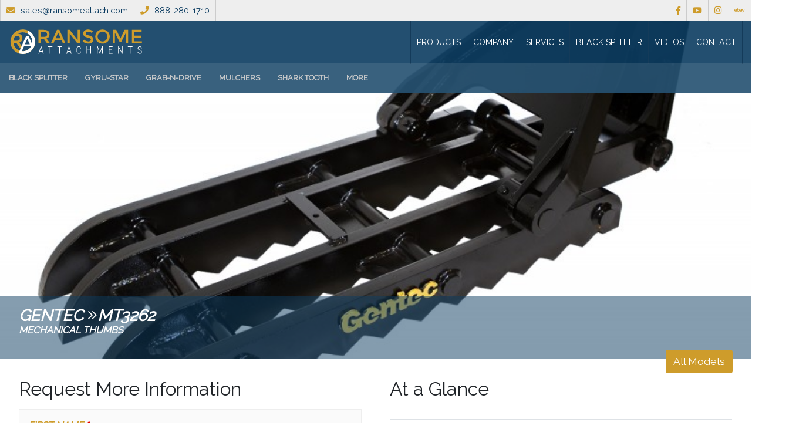

--- FILE ---
content_type: text/html; charset=UTF-8
request_url: https://ransomeattach.com/product/gentec-mechanical-excavator-thumb/gentec-mechanical-excavator-thumb-mt3262/
body_size: 13400
content:

<!DOCTYPE html>
<html lang="en">
<head>

	<!-- Google Tag Manager -->
	<script>(function(w,d,s,l,i){w[l]=w[l]||[];w[l].push({'gtm.start':
	new Date().getTime(),event:'gtm.js'});var f=d.getElementsByTagName(s)[0],
	j=d.createElement(s),dl=l!='dataLayer'?'&l='+l:'';j.async=true;j.src=
	'https://www.googletagmanager.com/gtm.js?id='+i+dl;f.parentNode.insertBefore(j,f);
	})(window,document,'script','dataLayer','GTM-5LLFZ23');</script>
	<!-- End Google Tag Manager -->

    <meta name="facebook-domain-verification" content="rhykz0o0u9heybhepbhbklwu4d8c8i" />
    
	<meta http-equiv="Content-Type" content="text/html; charset=UTF-8" />
			
	<meta name="viewport" content="width=device-width, minimum-scale=1.0" />       
			
	<link rel="apple-touch-icon" sizes="57x57" href="https://ransomeattach.com/wp-content/themes/ransome-attachments/favicon/apple-icon-57x57.png">
	<link rel="apple-touch-icon" sizes="60x60" href="https://ransomeattach.com/wp-content/themes/ransome-attachments/favicon/apple-icon-60x60.png">
	<link rel="apple-touch-icon" sizes="72x72" href="https://ransomeattach.com/wp-content/themes/ransome-attachments/favicon/apple-icon-72x72.png">
	<link rel="apple-touch-icon" sizes="76x76" href="https://ransomeattach.com/wp-content/themes/ransome-attachments/favicon/apple-icon-76x76.png">
	<link rel="apple-touch-icon" sizes="114x114" href="https://ransomeattach.com/wp-content/themes/ransome-attachments/favicon/apple-icon-114x114.png">
	<link rel="apple-touch-icon" sizes="120x120" href="https://ransomeattach.com/wp-content/themes/ransome-attachments/favicon/apple-icon-120x120.png">
	<link rel="apple-touch-icon" sizes="144x144" href="https://ransomeattach.com/wp-content/themes/ransome-attachments/favicon/apple-icon-144x144.png">
	<link rel="apple-touch-icon" sizes="152x152" href="https://ransomeattach.com/wp-content/themes/ransome-attachments/favicon/apple-icon-152x152.png">
	<link rel="apple-touch-icon" sizes="180x180" href="https://ransomeattach.com/wp-content/themes/ransome-attachments/favicon/apple-icon-180x180.png">
	<link rel="icon" type="image/png" sizes="192x192"  href="https://ransomeattach.com/wp-content/themes/ransome-attachments/favicon/android-icon-192x192.png">
	<link rel="icon" type="image/png" sizes="32x32" href="https://ransomeattach.com/wp-content/themes/ransome-attachments/favicon/favicon-32x32.png">
	<link rel="icon" type="image/png" sizes="96x96" href="https://ransomeattach.com/wp-content/themes/ransome-attachments/favicon/favicon-96x96.png">
	<link rel="icon" type="image/png" sizes="16x16" href="https://ransomeattach.com/wp-content/themes/ransome-attachments/favicon/favicon-16x16.png">
	<link rel="manifest" href="https://ransomeattach.com/wp-content/themes/ransome-attachments/favicon/manifest.json">
	<meta name="msapplication-TileColor" content="#0c3c61">
	<meta name="msapplication-TileImage" content="https://ransomeattach.com/wp-content/themes/ransome-attachments/favicon/ms-icon-144x144.png">
	<meta name="theme-color" content="#0c3c61">
		
		<link rel="pingback" href="https://ransomeattach.com/xmlrpc.php" />
					  
		<link rel="stylesheet" href="https://pro.fontawesome.com/releases/v5.7.1/css/all.css" integrity="sha384-6jHF7Z3XI3fF4XZixAuSu0gGKrXwoX/w3uFPxC56OtjChio7wtTGJWRW53Nhx6Ev" crossorigin="anonymous">		
   
		<title>Gentec Mechanical Excavator Thumb MT3262 - Ransome Attachments</title>
		
		<meta name='robots' content='index, follow, max-image-preview:large, max-snippet:-1, max-video-preview:-1' />

	<!-- This site is optimized with the Yoast SEO plugin v24.5 - https://yoast.com/wordpress/plugins/seo/ -->
	<link rel="canonical" href="https://ransomeattach.com/product/gentec-mechanical-excavator-thumb/gentec-mechanical-excavator-thumb-mt3262/" />
	<meta property="og:locale" content="en_US" />
	<meta property="og:type" content="article" />
	<meta property="og:title" content="Gentec Mechanical Excavator Thumb MT3262 - Ransome Attachments" />
	<meta property="og:description" content="The heavy duty Gentec Mechanical Excavator Thumb MT3262 makes it easier to pick, hold and move all types of material such as rocks, concrete, branches, and debris, increasing handling performance and versatility." />
	<meta property="og:url" content="https://ransomeattach.com/product/gentec-mechanical-excavator-thumb/gentec-mechanical-excavator-thumb-mt3262/" />
	<meta property="og:site_name" content="Ransome Attachments" />
	<meta property="article:publisher" content="https://www.facebook.com/RansomeAttachments" />
	<meta property="article:modified_time" content="2020-11-14T15:37:34+00:00" />
	<meta property="og:image" content="https://ransomeattach.com/wp-content/uploads/2017/10/excavator-thumb-32x62-1.jpg" />
	<meta property="og:image:width" content="800" />
	<meta property="og:image:height" content="800" />
	<meta property="og:image:type" content="image/jpeg" />
	<meta name="twitter:card" content="summary_large_image" />
	<script type="application/ld+json" class="yoast-schema-graph">{"@context":"https://schema.org","@graph":[{"@type":"WebPage","@id":"https://ransomeattach.com/product/gentec-mechanical-excavator-thumb/gentec-mechanical-excavator-thumb-mt3262/","url":"https://ransomeattach.com/product/gentec-mechanical-excavator-thumb/gentec-mechanical-excavator-thumb-mt3262/","name":"Gentec Mechanical Excavator Thumb MT3262 - Ransome Attachments","isPartOf":{"@id":"https://ransomeattach.com/#website"},"primaryImageOfPage":{"@id":"https://ransomeattach.com/product/gentec-mechanical-excavator-thumb/gentec-mechanical-excavator-thumb-mt3262/#primaryimage"},"image":{"@id":"https://ransomeattach.com/product/gentec-mechanical-excavator-thumb/gentec-mechanical-excavator-thumb-mt3262/#primaryimage"},"thumbnailUrl":"https://ransomeattach.com/wp-content/uploads/2017/10/excavator-thumb-32x62-1.jpg","datePublished":"2017-10-27T14:41:14+00:00","dateModified":"2020-11-14T15:37:34+00:00","breadcrumb":{"@id":"https://ransomeattach.com/product/gentec-mechanical-excavator-thumb/gentec-mechanical-excavator-thumb-mt3262/#breadcrumb"},"inLanguage":"en-US","potentialAction":[{"@type":"ReadAction","target":["https://ransomeattach.com/product/gentec-mechanical-excavator-thumb/gentec-mechanical-excavator-thumb-mt3262/"]}]},{"@type":"ImageObject","inLanguage":"en-US","@id":"https://ransomeattach.com/product/gentec-mechanical-excavator-thumb/gentec-mechanical-excavator-thumb-mt3262/#primaryimage","url":"https://ransomeattach.com/wp-content/uploads/2017/10/excavator-thumb-32x62-1.jpg","contentUrl":"https://ransomeattach.com/wp-content/uploads/2017/10/excavator-thumb-32x62-1.jpg","width":800,"height":800},{"@type":"BreadcrumbList","@id":"https://ransomeattach.com/product/gentec-mechanical-excavator-thumb/gentec-mechanical-excavator-thumb-mt3262/#breadcrumb","itemListElement":[{"@type":"ListItem","position":1,"name":"Home","item":"https://ransomeattach.com/"},{"@type":"ListItem","position":2,"name":"Products","item":"https://ransomeattach.com/product/"},{"@type":"ListItem","position":3,"name":"Gentec Mechanical Excavator Thumb","item":"https://ransomeattach.com/product/gentec-mechanical-excavator-thumb/"},{"@type":"ListItem","position":4,"name":"Gentec Mechanical Excavator Thumb MT3262"}]},{"@type":"WebSite","@id":"https://ransomeattach.com/#website","url":"https://ransomeattach.com/","name":"Ransome Attachments","description":"Concrete Pulverizers, Stump Splitter, Excavator &amp; Demolition Grapples","potentialAction":[{"@type":"SearchAction","target":{"@type":"EntryPoint","urlTemplate":"https://ransomeattach.com/?s={search_term_string}"},"query-input":{"@type":"PropertyValueSpecification","valueRequired":true,"valueName":"search_term_string"}}],"inLanguage":"en-US"}]}</script>
	<!-- / Yoast SEO plugin. -->


<link rel='dns-prefetch' href='//code.jquery.com' />
<link rel='dns-prefetch' href='//ajax.googleapis.com' />
<link rel='dns-prefetch' href='//cdn.jsdelivr.net' />
<link rel='dns-prefetch' href='//stackpath.bootstrapcdn.com' />
<link rel='dns-prefetch' href='//unpkg.com' />
<link rel="alternate" type="application/rss+xml" title="Ransome Attachments &raquo; Feed" href="https://ransomeattach.com/feed/" />
<link rel="alternate" type="application/rss+xml" title="Ransome Attachments &raquo; Comments Feed" href="https://ransomeattach.com/comments/feed/" />
<link rel='stylesheet' id='bootstrap-css' href='//stackpath.bootstrapcdn.com/bootstrap/4.4.1/css/bootstrap.min.css?ver=4.4.1.5002' type='text/css' media='all' />
<link rel='stylesheet' id='flickity-css' href='//unpkg.com/flickity@2/dist/flickity.min.css?ver=29467' type='text/css' media='all' />
<link rel='stylesheet' id='base-css' href='https://ransomeattach.com/wp-content/themes/ransome-attachments/assets/css/base.min.css?ver=5.0.5066' type='text/css' media='all' />
<link rel='stylesheet' id='wp-block-library-css' href='https://ransomeattach.com/wp-includes/css/dist/block-library/style.min.css?ver=6.5.7' type='text/css' media='all' />
<style id='classic-theme-styles-inline-css' type='text/css'>
/*! This file is auto-generated */
.wp-block-button__link{color:#fff;background-color:#32373c;border-radius:9999px;box-shadow:none;text-decoration:none;padding:calc(.667em + 2px) calc(1.333em + 2px);font-size:1.125em}.wp-block-file__button{background:#32373c;color:#fff;text-decoration:none}
</style>
<style id='global-styles-inline-css' type='text/css'>
body{--wp--preset--color--black: #000000;--wp--preset--color--cyan-bluish-gray: #abb8c3;--wp--preset--color--white: #ffffff;--wp--preset--color--pale-pink: #f78da7;--wp--preset--color--vivid-red: #cf2e2e;--wp--preset--color--luminous-vivid-orange: #ff6900;--wp--preset--color--luminous-vivid-amber: #fcb900;--wp--preset--color--light-green-cyan: #7bdcb5;--wp--preset--color--vivid-green-cyan: #00d084;--wp--preset--color--pale-cyan-blue: #8ed1fc;--wp--preset--color--vivid-cyan-blue: #0693e3;--wp--preset--color--vivid-purple: #9b51e0;--wp--preset--gradient--vivid-cyan-blue-to-vivid-purple: linear-gradient(135deg,rgba(6,147,227,1) 0%,rgb(155,81,224) 100%);--wp--preset--gradient--light-green-cyan-to-vivid-green-cyan: linear-gradient(135deg,rgb(122,220,180) 0%,rgb(0,208,130) 100%);--wp--preset--gradient--luminous-vivid-amber-to-luminous-vivid-orange: linear-gradient(135deg,rgba(252,185,0,1) 0%,rgba(255,105,0,1) 100%);--wp--preset--gradient--luminous-vivid-orange-to-vivid-red: linear-gradient(135deg,rgba(255,105,0,1) 0%,rgb(207,46,46) 100%);--wp--preset--gradient--very-light-gray-to-cyan-bluish-gray: linear-gradient(135deg,rgb(238,238,238) 0%,rgb(169,184,195) 100%);--wp--preset--gradient--cool-to-warm-spectrum: linear-gradient(135deg,rgb(74,234,220) 0%,rgb(151,120,209) 20%,rgb(207,42,186) 40%,rgb(238,44,130) 60%,rgb(251,105,98) 80%,rgb(254,248,76) 100%);--wp--preset--gradient--blush-light-purple: linear-gradient(135deg,rgb(255,206,236) 0%,rgb(152,150,240) 100%);--wp--preset--gradient--blush-bordeaux: linear-gradient(135deg,rgb(254,205,165) 0%,rgb(254,45,45) 50%,rgb(107,0,62) 100%);--wp--preset--gradient--luminous-dusk: linear-gradient(135deg,rgb(255,203,112) 0%,rgb(199,81,192) 50%,rgb(65,88,208) 100%);--wp--preset--gradient--pale-ocean: linear-gradient(135deg,rgb(255,245,203) 0%,rgb(182,227,212) 50%,rgb(51,167,181) 100%);--wp--preset--gradient--electric-grass: linear-gradient(135deg,rgb(202,248,128) 0%,rgb(113,206,126) 100%);--wp--preset--gradient--midnight: linear-gradient(135deg,rgb(2,3,129) 0%,rgb(40,116,252) 100%);--wp--preset--font-size--small: 13px;--wp--preset--font-size--medium: 20px;--wp--preset--font-size--large: 36px;--wp--preset--font-size--x-large: 42px;--wp--preset--spacing--20: 0.44rem;--wp--preset--spacing--30: 0.67rem;--wp--preset--spacing--40: 1rem;--wp--preset--spacing--50: 1.5rem;--wp--preset--spacing--60: 2.25rem;--wp--preset--spacing--70: 3.38rem;--wp--preset--spacing--80: 5.06rem;--wp--preset--shadow--natural: 6px 6px 9px rgba(0, 0, 0, 0.2);--wp--preset--shadow--deep: 12px 12px 50px rgba(0, 0, 0, 0.4);--wp--preset--shadow--sharp: 6px 6px 0px rgba(0, 0, 0, 0.2);--wp--preset--shadow--outlined: 6px 6px 0px -3px rgba(255, 255, 255, 1), 6px 6px rgba(0, 0, 0, 1);--wp--preset--shadow--crisp: 6px 6px 0px rgba(0, 0, 0, 1);}:where(.is-layout-flex){gap: 0.5em;}:where(.is-layout-grid){gap: 0.5em;}body .is-layout-flex{display: flex;}body .is-layout-flex{flex-wrap: wrap;align-items: center;}body .is-layout-flex > *{margin: 0;}body .is-layout-grid{display: grid;}body .is-layout-grid > *{margin: 0;}:where(.wp-block-columns.is-layout-flex){gap: 2em;}:where(.wp-block-columns.is-layout-grid){gap: 2em;}:where(.wp-block-post-template.is-layout-flex){gap: 1.25em;}:where(.wp-block-post-template.is-layout-grid){gap: 1.25em;}.has-black-color{color: var(--wp--preset--color--black) !important;}.has-cyan-bluish-gray-color{color: var(--wp--preset--color--cyan-bluish-gray) !important;}.has-white-color{color: var(--wp--preset--color--white) !important;}.has-pale-pink-color{color: var(--wp--preset--color--pale-pink) !important;}.has-vivid-red-color{color: var(--wp--preset--color--vivid-red) !important;}.has-luminous-vivid-orange-color{color: var(--wp--preset--color--luminous-vivid-orange) !important;}.has-luminous-vivid-amber-color{color: var(--wp--preset--color--luminous-vivid-amber) !important;}.has-light-green-cyan-color{color: var(--wp--preset--color--light-green-cyan) !important;}.has-vivid-green-cyan-color{color: var(--wp--preset--color--vivid-green-cyan) !important;}.has-pale-cyan-blue-color{color: var(--wp--preset--color--pale-cyan-blue) !important;}.has-vivid-cyan-blue-color{color: var(--wp--preset--color--vivid-cyan-blue) !important;}.has-vivid-purple-color{color: var(--wp--preset--color--vivid-purple) !important;}.has-black-background-color{background-color: var(--wp--preset--color--black) !important;}.has-cyan-bluish-gray-background-color{background-color: var(--wp--preset--color--cyan-bluish-gray) !important;}.has-white-background-color{background-color: var(--wp--preset--color--white) !important;}.has-pale-pink-background-color{background-color: var(--wp--preset--color--pale-pink) !important;}.has-vivid-red-background-color{background-color: var(--wp--preset--color--vivid-red) !important;}.has-luminous-vivid-orange-background-color{background-color: var(--wp--preset--color--luminous-vivid-orange) !important;}.has-luminous-vivid-amber-background-color{background-color: var(--wp--preset--color--luminous-vivid-amber) !important;}.has-light-green-cyan-background-color{background-color: var(--wp--preset--color--light-green-cyan) !important;}.has-vivid-green-cyan-background-color{background-color: var(--wp--preset--color--vivid-green-cyan) !important;}.has-pale-cyan-blue-background-color{background-color: var(--wp--preset--color--pale-cyan-blue) !important;}.has-vivid-cyan-blue-background-color{background-color: var(--wp--preset--color--vivid-cyan-blue) !important;}.has-vivid-purple-background-color{background-color: var(--wp--preset--color--vivid-purple) !important;}.has-black-border-color{border-color: var(--wp--preset--color--black) !important;}.has-cyan-bluish-gray-border-color{border-color: var(--wp--preset--color--cyan-bluish-gray) !important;}.has-white-border-color{border-color: var(--wp--preset--color--white) !important;}.has-pale-pink-border-color{border-color: var(--wp--preset--color--pale-pink) !important;}.has-vivid-red-border-color{border-color: var(--wp--preset--color--vivid-red) !important;}.has-luminous-vivid-orange-border-color{border-color: var(--wp--preset--color--luminous-vivid-orange) !important;}.has-luminous-vivid-amber-border-color{border-color: var(--wp--preset--color--luminous-vivid-amber) !important;}.has-light-green-cyan-border-color{border-color: var(--wp--preset--color--light-green-cyan) !important;}.has-vivid-green-cyan-border-color{border-color: var(--wp--preset--color--vivid-green-cyan) !important;}.has-pale-cyan-blue-border-color{border-color: var(--wp--preset--color--pale-cyan-blue) !important;}.has-vivid-cyan-blue-border-color{border-color: var(--wp--preset--color--vivid-cyan-blue) !important;}.has-vivid-purple-border-color{border-color: var(--wp--preset--color--vivid-purple) !important;}.has-vivid-cyan-blue-to-vivid-purple-gradient-background{background: var(--wp--preset--gradient--vivid-cyan-blue-to-vivid-purple) !important;}.has-light-green-cyan-to-vivid-green-cyan-gradient-background{background: var(--wp--preset--gradient--light-green-cyan-to-vivid-green-cyan) !important;}.has-luminous-vivid-amber-to-luminous-vivid-orange-gradient-background{background: var(--wp--preset--gradient--luminous-vivid-amber-to-luminous-vivid-orange) !important;}.has-luminous-vivid-orange-to-vivid-red-gradient-background{background: var(--wp--preset--gradient--luminous-vivid-orange-to-vivid-red) !important;}.has-very-light-gray-to-cyan-bluish-gray-gradient-background{background: var(--wp--preset--gradient--very-light-gray-to-cyan-bluish-gray) !important;}.has-cool-to-warm-spectrum-gradient-background{background: var(--wp--preset--gradient--cool-to-warm-spectrum) !important;}.has-blush-light-purple-gradient-background{background: var(--wp--preset--gradient--blush-light-purple) !important;}.has-blush-bordeaux-gradient-background{background: var(--wp--preset--gradient--blush-bordeaux) !important;}.has-luminous-dusk-gradient-background{background: var(--wp--preset--gradient--luminous-dusk) !important;}.has-pale-ocean-gradient-background{background: var(--wp--preset--gradient--pale-ocean) !important;}.has-electric-grass-gradient-background{background: var(--wp--preset--gradient--electric-grass) !important;}.has-midnight-gradient-background{background: var(--wp--preset--gradient--midnight) !important;}.has-small-font-size{font-size: var(--wp--preset--font-size--small) !important;}.has-medium-font-size{font-size: var(--wp--preset--font-size--medium) !important;}.has-large-font-size{font-size: var(--wp--preset--font-size--large) !important;}.has-x-large-font-size{font-size: var(--wp--preset--font-size--x-large) !important;}
.wp-block-navigation a:where(:not(.wp-element-button)){color: inherit;}
:where(.wp-block-post-template.is-layout-flex){gap: 1.25em;}:where(.wp-block-post-template.is-layout-grid){gap: 1.25em;}
:where(.wp-block-columns.is-layout-flex){gap: 2em;}:where(.wp-block-columns.is-layout-grid){gap: 2em;}
.wp-block-pullquote{font-size: 1.5em;line-height: 1.6;}
</style>
<script type="text/javascript" src="//code.jquery.com/jquery-3.5.1.min.js" id="jquery-js"></script>
<link rel="https://api.w.org/" href="https://ransomeattach.com/wp-json/" /><link rel="alternate" type="application/json" href="https://ransomeattach.com/wp-json/wp/v2/product/271" /><link rel="EditURI" type="application/rsd+xml" title="RSD" href="https://ransomeattach.com/xmlrpc.php?rsd" />
<meta name="generator" content="WordPress 6.5.7" />
<link rel='shortlink' href='https://ransomeattach.com/?p=271' />
<link rel="alternate" type="application/json+oembed" href="https://ransomeattach.com/wp-json/oembed/1.0/embed?url=https%3A%2F%2Fransomeattach.com%2Fproduct%2Fgentec-mechanical-excavator-thumb%2Fgentec-mechanical-excavator-thumb-mt3262%2F" />
<link rel="alternate" type="text/xml+oembed" href="https://ransomeattach.com/wp-json/oembed/1.0/embed?url=https%3A%2F%2Fransomeattach.com%2Fproduct%2Fgentec-mechanical-excavator-thumb%2Fgentec-mechanical-excavator-thumb-mt3262%2F&#038;format=xml" />
		
</head>
	<body class="product-template-default single single-product postid-271">

	<!-- Google Tag Manager (noscript) -->
	<noscript><iframe src="https://www.googletagmanager.com/ns.html?id=GTM-5LLFZ23"
	height="0" width="0" style="display:none;visibility:hidden"></iframe></noscript>
	<!-- End Google Tag Manager (noscript) -->    

    

	<div class="menu_mobile">
		<span></span>
		<span></span>
		<span></span>
		<span></span>
	</div>

    <div class="menu_mobile_bg">
        <div class="menu-mobile-container"><ul id="menu-mobile" class="menu"><li id="menu-item-165" class="menu-item menu-item-type-post_type_archive menu-item-object-product menu-item-has-children menu-item-165"><a href="https://ransomeattach.com/product/">Products</a>
<ul class="sub-menu">
	<li id="menu-item-156" class="menu-item menu-item-type-taxonomy menu-item-object-products menu-item-156"><a href="https://ransomeattach.com/product/types/compactors/">Compactors</a></li>
	<li id="menu-item-3199" class="menu-item menu-item-type-taxonomy menu-item-object-products menu-item-3199"><a href="https://ransomeattach.com/product/types/ditch-doctor/">Ditch Doctor</a></li>
	<li id="menu-item-1094" class="menu-item menu-item-type-taxonomy menu-item-object-products menu-item-1094"><a href="https://ransomeattach.com/product/types/grab-n-drive/">Grab-N-Drive</a></li>
	<li id="menu-item-158" class="menu-item menu-item-type-taxonomy menu-item-object-products menu-item-158"><a href="https://ransomeattach.com/product/types/grapples/">Grapples</a></li>
	<li id="menu-item-1258" class="menu-item menu-item-type-taxonomy menu-item-object-products menu-item-1258"><a href="https://ransomeattach.com/product/types/mowers/">Mowers</a></li>
	<li id="menu-item-2946" class="menu-item menu-item-type-taxonomy menu-item-object-products menu-item-2946"><a href="https://ransomeattach.com/product/types/mulchers/">Mulchers</a></li>
	<li id="menu-item-159" class="menu-item menu-item-type-taxonomy menu-item-object-products menu-item-159"><a href="https://ransomeattach.com/product/types/pulverizers/">Pulverizers</a></li>
	<li id="menu-item-1078" class="menu-item menu-item-type-taxonomy menu-item-object-products menu-item-1078"><a href="https://ransomeattach.com/product/types/screening-buckets/">Screening Buckets</a></li>
	<li id="menu-item-160" class="menu-item menu-item-type-taxonomy menu-item-object-products menu-item-160"><a href="https://ransomeattach.com/product/types/splitters/">Splitters</a></li>
	<li id="menu-item-1391" class="menu-item menu-item-type-taxonomy menu-item-object-products menu-item-1391"><a href="https://ransomeattach.com/product/types/stick-extensions/">Stick Extensions</a></li>
	<li id="menu-item-164" class="menu-item menu-item-type-taxonomy menu-item-object-products menu-item-164"><a href="https://ransomeattach.com/product/types/thumbs/">Thumbs</a></li>
	<li id="menu-item-856" class="menu-item menu-item-type-taxonomy menu-item-object-products menu-item-856"><a href="https://ransomeattach.com/product/types/trailers/">Trailers</a></li>
	<li id="menu-item-2808" class="menu-item menu-item-type-taxonomy menu-item-object-products menu-item-2808"><a href="https://ransomeattach.com/product/types/tree-shears/">Tree Shears</a></li>
</ul>
</li>
<li id="menu-item-146" class="menu-item menu-item-type-post_type menu-item-object-page menu-item-has-children menu-item-146"><a href="https://ransomeattach.com/company/">Company</a>
<ul class="sub-menu">
	<li id="menu-item-625" class="menu-item menu-item-type-post_type menu-item-object-page menu-item-625"><a href="https://ransomeattach.com/company/dealers/">Dealers</a></li>
</ul>
</li>
<li id="menu-item-1017" class="menu-item menu-item-type-post_type menu-item-object-page menu-item-has-children menu-item-1017"><a href="https://ransomeattach.com/services/">Services</a>
<ul class="sub-menu">
	<li id="menu-item-1018" class="menu-item menu-item-type-post_type menu-item-object-page menu-item-1018"><a href="https://ransomeattach.com/services/log-splitting/">Log Splitting</a></li>
</ul>
</li>
<li id="menu-item-624" class="menu-item menu-item-type-post_type menu-item-object-page menu-item-624"><a href="https://ransomeattach.com/black-splitter/">Black Splitter</a></li>
<li id="menu-item-729" class="menu-item menu-item-type-post_type menu-item-object-page menu-item-729"><a href="https://ransomeattach.com/videos/">Videos</a></li>
<li id="menu-item-151" class="menu-item menu-item-type-post_type menu-item-object-page menu-item-151"><a href="https://ransomeattach.com/contact/">Contact</a></li>
</ul></div>    </div>
    

	<div class="header">

        		<div class="top">    

			<div class="top__container">  

				<ul class="top__contact">
					<li><a href="/cdn-cgi/l/email-protection#6a190b060f192a180b041905070f0b1e1e0b090244090507" target="_blank"><i class="fas fa-envelope"></i><span class="desktop"><span class="__cf_email__" data-cfemail="d4a7b5b8b1a794a6b5baa7bbb9b1b5a0a0b5b7bcfab7bbb9">[email&#160;protected]</span></span></a></li>
					<li><a href="tel:1-888-280-1710" target="_blank"><i class="fas fa-phone"></i><span class="desktop">888-280-1710</span></a></li>
				</ul>	

				<ul class="top__social">                  
					<li><a href="https://www.facebook.com/RansomeAttachments" target="_blank"><i class="fab fa-facebook-f"></i></a></li>
					<li><a href="https://www.youtube.com/channel/UCv97AwtWAvgGJmn2qlmgo8g" target="_blank"><i class="fab fa-youtube"></i></a></li>
					<li><a href="https://www.instagram.com/ransomeattachments/" target="_blank"><i class="fab fa-instagram"></i></a></li>
					<li><a href="https://www.ebay.com/str/ransomeattachments/" target="_blank"><i class="fab fa-ebay"></i></a></li>
				</ul>

			</div> 

		</div>        
        
		<div class="menu_container">
			<a href="https://ransomeattach.com/" class="logo"><img alt="Ransome Attachments" src="https://ransomeattach.com/wp-content/themes/ransome-attachments/assets/img/logo.svg" /></a>	
			
                            <div class="menu-top-container"><ul id="menu-top" class="menu"><li id="menu-item-1246" class="menu-item menu-item-type-custom menu-item-object-custom menu-item-has-children menu-item-1246"><a href="/product/">Products</a>
<ul class="sub-menu">
	<li id="menu-item-1248" class="menu-item menu-item-type-taxonomy menu-item-object-products menu-item-1248"><a href="https://ransomeattach.com/product/types/compactors/">Compactors</a></li>
	<li id="menu-item-3200" class="menu-item menu-item-type-taxonomy menu-item-object-products menu-item-3200"><a href="https://ransomeattach.com/product/types/ditch-doctor/">Ditch Doctor</a></li>
	<li id="menu-item-1250" class="menu-item menu-item-type-taxonomy menu-item-object-products menu-item-1250"><a href="https://ransomeattach.com/product/types/grab-n-drive/">Grab-N-Drive</a></li>
	<li id="menu-item-1251" class="menu-item menu-item-type-taxonomy menu-item-object-products menu-item-1251"><a href="https://ransomeattach.com/product/types/grapples/">Grapples</a></li>
	<li id="menu-item-1252" class="menu-item menu-item-type-taxonomy menu-item-object-products menu-item-1252"><a href="https://ransomeattach.com/product/types/mowers/">Mowers</a></li>
	<li id="menu-item-2945" class="menu-item menu-item-type-taxonomy menu-item-object-products menu-item-2945"><a href="https://ransomeattach.com/product/types/mulchers/">Mulchers</a></li>
	<li id="menu-item-1253" class="menu-item menu-item-type-taxonomy menu-item-object-products menu-item-1253"><a href="https://ransomeattach.com/product/types/pulverizers/">Pulverizers</a></li>
	<li id="menu-item-1254" class="menu-item menu-item-type-taxonomy menu-item-object-products menu-item-1254"><a href="https://ransomeattach.com/product/types/screening-buckets/">Screening Buckets</a></li>
	<li id="menu-item-1255" class="menu-item menu-item-type-taxonomy menu-item-object-products menu-item-1255"><a href="https://ransomeattach.com/product/types/splitters/">Splitters</a></li>
	<li id="menu-item-1390" class="menu-item menu-item-type-taxonomy menu-item-object-products menu-item-1390"><a href="https://ransomeattach.com/product/types/stick-extensions/">Stick Extensions</a></li>
	<li id="menu-item-1256" class="menu-item menu-item-type-taxonomy menu-item-object-products menu-item-1256"><a href="https://ransomeattach.com/product/types/thumbs/">Thumbs</a></li>
	<li id="menu-item-1257" class="menu-item menu-item-type-taxonomy menu-item-object-products menu-item-1257"><a href="https://ransomeattach.com/product/types/trailers/">Trailers</a></li>
	<li id="menu-item-2810" class="menu-item menu-item-type-taxonomy menu-item-object-products menu-item-2810"><a href="https://ransomeattach.com/product/types/tree-shears/">Tree Shears</a></li>
	<li id="menu-item-1247" class="menu-item menu-item-type-taxonomy menu-item-object-products menu-item-1247"><a href="https://ransomeattach.com/product/types/accessories/">Accessories</a></li>
</ul>
</li>
<li id="menu-item-110" class="menu-item menu-item-type-post_type menu-item-object-page menu-item-has-children menu-item-110"><a href="https://ransomeattach.com/company/">Company</a>
<ul class="sub-menu">
	<li id="menu-item-730" class="menu-item menu-item-type-post_type menu-item-object-page menu-item-730"><a href="https://ransomeattach.com/company/about/">About</a></li>
	<li id="menu-item-623" class="menu-item menu-item-type-post_type menu-item-object-page menu-item-623"><a href="https://ransomeattach.com/company/dealers/">Dealers</a></li>
	<li id="menu-item-731" class="menu-item menu-item-type-post_type menu-item-object-page menu-item-731"><a href="https://ransomeattach.com/company/associations/">Associations</a></li>
	<li id="menu-item-733" class="menu-item menu-item-type-post_type menu-item-object-page menu-item-733"><a href="https://ransomeattach.com/company/testimonials/">Testimonials</a></li>
	<li id="menu-item-732" class="menu-item menu-item-type-post_type menu-item-object-page current_page_parent menu-item-732"><a href="https://ransomeattach.com/company/news/">News</a></li>
	<li id="menu-item-820" class="menu-item menu-item-type-post_type_archive menu-item-object-event menu-item-820"><a href="https://ransomeattach.com/event/">Events</a></li>
	<li id="menu-item-780" class="menu-item menu-item-type-custom menu-item-object-custom menu-item-780"><a target="_blank" rel="noopener" href="https://www.ebay.com/str/ransomeattachments">eBay Store</a></li>
</ul>
</li>
<li id="menu-item-1015" class="menu-item menu-item-type-post_type menu-item-object-page menu-item-has-children menu-item-1015"><a href="https://ransomeattach.com/services/">Services</a>
<ul class="sub-menu">
	<li id="menu-item-1016" class="menu-item menu-item-type-post_type menu-item-object-page menu-item-1016"><a href="https://ransomeattach.com/services/log-splitting/">Log Splitting</a></li>
</ul>
</li>
<li id="menu-item-600" class="menu-item menu-item-type-post_type menu-item-object-page menu-item-600"><a href="https://ransomeattach.com/black-splitter/">Black Splitter</a></li>
<li id="menu-item-734" class="menu-item menu-item-type-post_type menu-item-object-page menu-item-734"><a href="https://ransomeattach.com/videos/">Videos</a></li>
<li id="menu-item-105" class="menu-item menu-item-type-post_type menu-item-object-page menu-item-105"><a href="https://ransomeattach.com/contact/">Contact</a></li>
</ul></div>            
		</div>

                    <div class="menu_container menu_container--brands">            
                <div class="menu-main-container"><ul id="menu-main" class="menu"><li id="menu-item-1674" class="menu-item menu-item-type-post_type menu-item-object-product menu-item-1674"><a href="https://ransomeattach.com/product/black-splitter/">Black Splitter</a></li>
<li id="menu-item-1676" class="menu-item menu-item-type-post_type menu-item-object-product menu-item-1676"><a href="https://ransomeattach.com/product/gyru-star/">Gyru-Star</a></li>
<li id="menu-item-1679" class="menu-item menu-item-type-post_type menu-item-object-product menu-item-1679"><a href="https://ransomeattach.com/product/grab-n-drive-post-driver/">Grab-N-Drive</a></li>
<li id="menu-item-3173" class="menu-item menu-item-type-taxonomy menu-item-object-products menu-item-3173"><a href="https://ransomeattach.com/product/types/mulchers/">Mulchers</a></li>
<li id="menu-item-1677" class="menu-item menu-item-type-post_type menu-item-object-product menu-item-1677"><a href="https://ransomeattach.com/product/ransome-shark-tooth-stump-harvester-rst/">Shark Tooth</a></li>
<li id="menu-item-1427" class="menu-item menu-item-type-custom menu-item-object-custom menu-item-has-children menu-item-1427"><a href="#">More</a>
<ul class="sub-menu">
	<li id="menu-item-2809" class="menu-item menu-item-type-taxonomy menu-item-object-products menu-item-2809"><a href="https://ransomeattach.com/product/types/tree-shears/">Tree Shears</a></li>
	<li id="menu-item-1680" class="menu-item menu-item-type-custom menu-item-object-custom menu-item-1680"><a href="/product/genpac-hydraulic-plate-compactor/">Compactors</a></li>
	<li id="menu-item-3198" class="menu-item menu-item-type-taxonomy menu-item-object-products menu-item-3198"><a href="https://ransomeattach.com/product/types/ditch-doctor/">Ditch Doctor</a></li>
	<li id="menu-item-125" class="menu-item menu-item-type-taxonomy menu-item-object-products menu-item-125"><a href="https://ransomeattach.com/product/types/grapples/">Grapples</a></li>
	<li id="menu-item-2914" class="menu-item menu-item-type-taxonomy menu-item-object-products menu-item-2914"><a href="https://ransomeattach.com/product/types/mowers/">Mowers</a></li>
	<li id="menu-item-126" class="menu-item menu-item-type-taxonomy menu-item-object-products menu-item-126"><a href="https://ransomeattach.com/product/types/pulverizers/">Pulverizers</a></li>
	<li id="menu-item-1079" class="menu-item menu-item-type-taxonomy menu-item-object-products menu-item-1079"><a href="https://ransomeattach.com/product/types/screening-buckets/">Screening Buckets</a></li>
	<li id="menu-item-127" class="menu-item menu-item-type-taxonomy menu-item-object-products menu-item-127"><a href="https://ransomeattach.com/product/types/splitters/">Splitters</a></li>
	<li id="menu-item-395" class="menu-item menu-item-type-taxonomy menu-item-object-products menu-item-395"><a href="https://ransomeattach.com/product/types/thumbs/">Thumbs</a></li>
	<li id="menu-item-1681" class="menu-item menu-item-type-custom menu-item-object-custom menu-item-1681"><a href="/product/exac-one-dipper-extension/">Stick Extensions</a></li>
</ul>
</li>
</ul></div>	            
            </div>
        
	</div>
	
	<!-- START body content -->
	<section>	
			<header class="hero--product" style="background:url('https://ransomeattach.com/wp-content/uploads/2018/02/excavator-thumb-24x66-mt2466.jpg') center center no-repeat; background-size: cover;">
                <h1 class="title title--product"><span>Gentec  <i class="fal fa-angle-double-right"></i>MT3262<div class="title--product__category"><a href="https://ransomeattach.com/product/types/mechanical-thumbs/" rel="tag">Mechanical Thumbs</a></div>
                
        <a href="https://ransomeattach.com/product/gentec-mechanical-excavator-thumb/" class="btn btn--rfi">All Models</a>                
                </span></h1>
			</header>			

			<div class="content content--primary content--product single">

			<div class="bg-angle"></div>

			<div id="single_271" class="post-271 product type-product status-publish has-post-thumbnail hentry products-mechanical-thumbs">									

			

<!-- START single product page stuff -->    

<div class="pdt_left">
			
				<!-- VIDEO section, if it exists -->
			
				                                				
											  
				<!-- CONTACT section -->

				<h2>Request More Information</h2>				
				<div id="ninja_forms_widget-3" class="secondary_content_widget widget_ninja_forms_widget"><noscript class="ninja-forms-noscript-message">
	Notice: JavaScript is required for this content.</noscript>
<div id="nf-form-5-cont" class="nf-form-cont" aria-live="polite" aria-labelledby="nf-form-title-5" aria-describedby="nf-form-errors-5" role="form">

    <div class="nf-loading-spinner"></div>

</div>
        <!-- That data is being printed as a workaround to page builders reordering the order of the scripts loaded-->
        <script data-cfasync="false" src="/cdn-cgi/scripts/5c5dd728/cloudflare-static/email-decode.min.js"></script><script>var formDisplay=1;var nfForms=nfForms||[];var form=[];form.id='5';form.settings={"objectType":"Form Setting","editActive":true,"title":"Quote - Product Single Page","show_title":0,"clear_complete":1,"hide_complete":1,"default_label_pos":"above","wrapper_class":"","element_class":"","key":"","add_submit":1,"changeEmailErrorMsg":"Please enter a valid email address!","confirmFieldErrorMsg":"These fields must match!","fieldNumberNumMinError":"Number Min Error","fieldNumberNumMaxError":"Number Max Error","fieldNumberIncrementBy":"Please increment by ","formErrorsCorrectErrors":"Please correct errors before submitting this form.","validateRequiredField":"This is a required field.","honeypotHoneypotError":"Honeypot Error","fieldsMarkedRequired":"Fields marked with an <span class=\"ninja-forms-req-symbol\">*<\/span> are required","currency":"","unique_field_error":"A form with this value has already been submitted.","logged_in":false,"not_logged_in_msg":"","sub_limit_msg":"The form has reached its submission limit.","calculations":[],"formContentData":["first_name_1528813525696","lastname_1528813529054","email_1508335562872","phone_1528813529995","promo_code_1564450046863","questions_1528813544862","recaptcha_1615037248561","submit_1508335829128","product_page_1508337442430","ip_1528813592356","url_1528813649060"],"drawerDisabled":false,"allow_public_link":0,"embed_form":"","repeatable_fieldsets":"","ninjaForms":"Ninja Forms","changeDateErrorMsg":"Please enter a valid date!","fieldTextareaRTEInsertLink":"Insert Link","fieldTextareaRTEInsertMedia":"Insert Media","fieldTextareaRTESelectAFile":"Select a file","formHoneypot":"If you are a human seeing this field, please leave it empty.","fileUploadOldCodeFileUploadInProgress":"File Upload in Progress.","fileUploadOldCodeFileUpload":"FILE UPLOAD","currencySymbol":"&#36;","thousands_sep":",","decimal_point":".","siteLocale":"en_US","dateFormat":"m\/d\/Y","startOfWeek":"1","of":"of","previousMonth":"Previous Month","nextMonth":"Next Month","months":["January","February","March","April","May","June","July","August","September","October","November","December"],"monthsShort":["Jan","Feb","Mar","Apr","May","Jun","Jul","Aug","Sep","Oct","Nov","Dec"],"weekdays":["Sunday","Monday","Tuesday","Wednesday","Thursday","Friday","Saturday"],"weekdaysShort":["Sun","Mon","Tue","Wed","Thu","Fri","Sat"],"weekdaysMin":["Su","Mo","Tu","We","Th","Fr","Sa"],"recaptchaConsentMissing":"reCaptcha validation couldn&#039;t load.","recaptchaMissingCookie":"reCaptcha v3 validation couldn&#039;t load the cookie needed to submit the form.","recaptchaConsentEvent":"Accept reCaptcha cookies before sending the form.","currency_symbol":"","beforeForm":"","beforeFields":"","afterFields":"","afterForm":""};form.fields=[{"objectType":"Field","objectDomain":"fields","editActive":false,"order":1,"idAttribute":"id","label":"First Name","type":"firstname","key":"first_name_1528813525696","label_pos":"above","required":1,"default":"","placeholder":"","container_class":"","element_class":"","admin_label":"","help_text":"","desc_text":"","custom_name_attribute":"fname","personally_identifiable":1,"drawerDisabled":false,"value":"","id":41,"beforeField":"","afterField":"","parentType":"firstname","element_templates":["firstname","input"],"old_classname":"","wrap_template":"wrap"},{"objectType":"Field","objectDomain":"fields","editActive":false,"order":2,"idAttribute":"id","type":"lastname","label":"Last Name","key":"lastname_1528813529054","label_pos":"above","required":1,"default":"","placeholder":"","container_class":"","element_class":"","admin_label":"","help_text":"","custom_name_attribute":"lname","personally_identifiable":1,"value":"","id":68,"beforeField":"","afterField":"","parentType":"lastname","element_templates":["lastname","input"],"old_classname":"","wrap_template":"wrap"},{"objectType":"Field","objectDomain":"fields","editActive":false,"order":3,"idAttribute":"id","label":"Email","type":"email","key":"email_1508335562872","label_pos":"above","required":1,"default":"","placeholder":"","container_class":"","element_class":"","admin_label":"","help_text":"","desc_text":"","drawerDisabled":false,"custom_name_attribute":"email","personally_identifiable":1,"value":"","id":42,"beforeField":"","afterField":"","parentType":"email","element_templates":["email","input"],"old_classname":"","wrap_template":"wrap"},{"objectType":"Field","objectDomain":"fields","editActive":false,"order":4,"idAttribute":"id","type":"phone","label":"Phone","key":"phone_1528813529995","label_pos":"above","required":false,"default":"","placeholder":"","container_class":"","element_class":"","input_limit":"","input_limit_type":"characters","input_limit_msg":"Character(s) left","manual_key":false,"admin_label":"","help_text":"","mask":"","custom_mask":"","custom_name_attribute":"phone","personally_identifiable":1,"value":"","id":69,"beforeField":"","afterField":"","parentType":"textbox","element_templates":["tel","textbox","input"],"old_classname":"","wrap_template":"wrap"},{"objectType":"Field","objectDomain":"fields","editActive":false,"order":5,"idAttribute":"id","label":"Promo Code","type":"textbox","key":"promo_code_1564450046863","label_pos":"above","required":false,"default":"","placeholder":"","container_class":"","element_class":"","input_limit":"","input_limit_type":"characters","input_limit_msg":"Character(s) left","manual_key":false,"admin_label":"","help_text":"","mask":"","custom_mask":"","custom_name_attribute":"","personally_identifiable":"","value":"","drawerDisabled":false,"id":92,"beforeField":"","afterField":"","parentType":"textbox","element_templates":["textbox","input"],"old_classname":"","wrap_template":"wrap"},{"objectType":"Field","objectDomain":"fields","editActive":false,"order":6,"idAttribute":"id","label":"Questions","type":"textarea","key":"questions_1528813544862","label_pos":"above","required":false,"default":"","placeholder":"","container_class":"","element_class":"txt_para_field_ninja","input_limit":"","input_limit_type":"characters","input_limit_msg":"Character(s) left","manual_key":false,"disable_input":"","admin_label":"","help_text":"","desc_text":"","disable_browser_autocomplete":"","textarea_rte":"","disable_rte_mobile":"","textarea_media":"","drawerDisabled":false,"value":"","id":48,"beforeField":"","afterField":"","parentType":"textarea","element_templates":["textarea","input"],"old_classname":"","wrap_template":"wrap"},{"objectType":"Field","objectDomain":"fields","editActive":false,"order":7,"idAttribute":"id","label":"Recaptcha","type":"recaptcha","container_class":"","element_class":"","size":"visible","key":"recaptcha_1615037248561","drawerDisabled":false,"id":95,"beforeField":"","afterField":"","value":"","label_pos":"above","parentType":"textbox","element_templates":["recaptcha","input"],"old_classname":"","wrap_template":"wrap","site_key":"6LcHDTcUAAAAAIQ0ejHOTk_h6q25PN_AhvL6CAgl","theme":"light","lang":"en"},{"objectType":"Field","objectDomain":"fields","editActive":false,"order":8,"idAttribute":"id","type":"submit","label":"Submit","processing_label":"Processing","container_class":"","element_class":"btn_ninja_submit","key":"submit_1508335829128","drawerDisabled":false,"id":43,"beforeField":"","afterField":"","value":"","label_pos":"above","parentType":"textbox","element_templates":["submit","button","input"],"old_classname":"","wrap_template":"wrap-no-label"},{"objectType":"Field","objectDomain":"fields","editActive":false,"order":9,"idAttribute":"id","label":"Product Page","type":"hidden","key":"product_page_1508337442430","default":"{wp:post_title}","admin_label":"","drawerDisabled":false,"id":44,"beforeField":"","afterField":"","value":"Gentec Mechanical Excavator Thumb MT3262","label_pos":"above","parentType":"hidden","element_templates":["hidden","input"],"old_classname":"","wrap_template":"wrap-no-label"},{"objectType":"Field","objectDomain":"fields","editActive":false,"order":10,"idAttribute":"id","type":"hidden","label":"IP","key":"ip_1528813592356","default":"{other:user_ip}","admin_label":"","drawerDisabled":false,"id":70,"beforeField":"","afterField":"","value":"13.59.174.176","label_pos":"above","parentType":"hidden","element_templates":["hidden","input"],"old_classname":"","wrap_template":"wrap-no-label"},{"objectType":"Field","objectDomain":"fields","editActive":false,"order":11,"idAttribute":"id","label":"URL","type":"hidden","key":"url_1528813649060","default":"{wp:post_url}","admin_label":"","drawerDisabled":false,"id":71,"beforeField":"","afterField":"","value":"https:\/\/ransomeattach.com\/product\/gentec-mechanical-excavator-thumb\/gentec-mechanical-excavator-thumb-mt3262\/","label_pos":"above","parentType":"hidden","element_templates":["hidden","input"],"old_classname":"","wrap_template":"wrap-no-label"}];nfForms.push(form);</script>
        </div>
                <span class="quick_contact_note" style="margin: 2rem 0; display: block;">Contact us to confirm compatibility &amp; availability for your excavator. Stock can change to 3-8 week availability before we have a chance to update the website. Please call to confirm current availability for your machine. Custom set up may be required. Additional charges may apply. For non-product related questions or comments, please use our <a href="/contact/">contact page</a>.</span>

                <h2>Financing Available</h2>
                <p>We've partnered with CIT to offer our customers convenient financing options. Fill out the application form found at <a href="https://ransomeattachments.directcapital.com/" target="_blank" rel=”noopener noreferrer nofollow”,>this link</a> to see if you qualify. A new window will open.</p>
				
			</div>

			<div class="pdt_right">    
            <h2>At a Glance</h2>


            <table id="rfi" class="table table-striped table-hover">
                <thead>
                    <tr>					
                        <th scope="col">Model</th>
                        <th scope="col">Carrier Weight Range</th>
            <th scope="col">Weight</th>                        							
                    </tr>
                </thead>
                <tbody>
                    <tr>					
                        <td scope="col">MT3262</td>
                        <td scope="col">21 - 30 Tons</td>
                        <td scope="col">1250lbs (567kg)</td>                        							
                    </tr>
                </tbody>
            </table>


            <p>The heavy duty Gentec Mechanical Excavator Thumb MT3262 makes it easier to pick, hold and move all types of material such as rocks, concrete, branches, and debris, increasing handling performance and versatility.</p>
				
				                								                
				                   																			
				<!-- Tags AKA Brands/Makes -->
				<h2>Other Models</h2>
                                   <table class="table table-striped table-hover">
					<thead>
						<tr>					
							<th scope="col">Model</th>
							<th scope="col">Carrier Weight Range</th>													
							<th scope="col">Request Information</th>							
						</tr>
					</thead>
                    <tbody>
                                            <tr>
                            <td>MT1850</td>
                            <td>12-15 Tons</td>
                            <td><a href="https://ransomeattach.com/product/gentec-mechanical-excavator-thumb/gentec-mechanical-excavator-thumb-mt1850/">Request Information</a></td>
                        </tr>
                                            <tr>
                            <td>MT2458</td>
                            <td>16-21 Tons</td>
                            <td><a href="https://ransomeattach.com/product/gentec-mechanical-excavator-thumb/gentec-mechanical-excavator-thumb-mt2458/">Request Information</a></td>
                        </tr>
                                            <tr>
                            <td>MT3267</td>
                            <td>21-30 Tons</td>
                            <td><a href="https://ransomeattach.com/product/gentec-mechanical-excavator-thumb/gentec-mechanical-excavator-thumb-mt3267/">Request Information</a></td>
                        </tr>
                                            <tr>
                            <td>MT2466</td>
                            <td>18-21 Tons</td>
                            <td><a href="https://ransomeattach.com/product/gentec-mechanical-excavator-thumb/gentec-mechanical-excavator-thumb-mt2466/">Request Information</a></td>
                        </tr>
                                        </tbody>
                    </table>
                    
				<!-- REVIEWS section, if it exists -->
								<!-- /REVIEWS section, if it exists -->
				
			</div>
						
									
<!-- END single product page stuff -->	
					
			
			</div><!-- / single_271 -->			         
			
					
		</div>
		

	</section>
	<!-- END body content -->

    <footer>

        
        <div class="newsletter_signup">
            <h2>Newsletter Signup</h2>
            <p>Don't miss out on all the latest from Ransome Attachments.  Sign up for our newsletter to stay up to date on product spotlights, news, events, and tip of the month.</p>
            <noscript class="ninja-forms-noscript-message">
	Notice: JavaScript is required for this content.</noscript>
<div id="nf-form-8-cont" class="nf-form-cont" aria-live="polite" aria-labelledby="nf-form-title-8" aria-describedby="nf-form-errors-8" role="form">

    <div class="nf-loading-spinner"></div>

</div>
        <!-- That data is being printed as a workaround to page builders reordering the order of the scripts loaded-->
        <script>var formDisplay=1;var nfForms=nfForms||[];var form=[];form.id='8';form.settings={"objectType":"Form Setting","editActive":true,"title":"Newsletter Signup","show_title":0,"clear_complete":1,"hide_complete":1,"default_label_pos":"above","wrapper_class":"","element_class":"","key":"","add_submit":1,"currency":"","unique_field_error":"A form with this value has already been submitted.","logged_in":false,"not_logged_in_msg":"","sub_limit_msg":"The form has reached its submission limit.","calculations":[],"formContentData":["firstname_1534340041143","lastname_1534340042310","email_1534340043843","recaptcha_1615037197264","submit_1534340087788"],"drawerDisabled":false,"allow_public_link":0,"embed_form":"","repeatable_fieldsets":"","ninjaForms":"Ninja Forms","changeEmailErrorMsg":"Please enter a valid email address!","changeDateErrorMsg":"Please enter a valid date!","confirmFieldErrorMsg":"These fields must match!","fieldNumberNumMinError":"Number Min Error","fieldNumberNumMaxError":"Number Max Error","fieldNumberIncrementBy":"Please increment by ","fieldTextareaRTEInsertLink":"Insert Link","fieldTextareaRTEInsertMedia":"Insert Media","fieldTextareaRTESelectAFile":"Select a file","formErrorsCorrectErrors":"Please correct errors before submitting this form.","formHoneypot":"If you are a human seeing this field, please leave it empty.","validateRequiredField":"This is a required field.","honeypotHoneypotError":"Honeypot Error","fileUploadOldCodeFileUploadInProgress":"File Upload in Progress.","fileUploadOldCodeFileUpload":"FILE UPLOAD","currencySymbol":"&#36;","fieldsMarkedRequired":"Fields marked with an <span class=\"ninja-forms-req-symbol\">*<\/span> are required","thousands_sep":",","decimal_point":".","siteLocale":"en_US","dateFormat":"m\/d\/Y","startOfWeek":"1","of":"of","previousMonth":"Previous Month","nextMonth":"Next Month","months":["January","February","March","April","May","June","July","August","September","October","November","December"],"monthsShort":["Jan","Feb","Mar","Apr","May","Jun","Jul","Aug","Sep","Oct","Nov","Dec"],"weekdays":["Sunday","Monday","Tuesday","Wednesday","Thursday","Friday","Saturday"],"weekdaysShort":["Sun","Mon","Tue","Wed","Thu","Fri","Sat"],"weekdaysMin":["Su","Mo","Tu","We","Th","Fr","Sa"],"recaptchaConsentMissing":"reCaptcha validation couldn&#039;t load.","recaptchaMissingCookie":"reCaptcha v3 validation couldn&#039;t load the cookie needed to submit the form.","recaptchaConsentEvent":"Accept reCaptcha cookies before sending the form.","currency_symbol":"","beforeForm":"","beforeFields":"","afterFields":"","afterForm":""};form.fields=[{"objectType":"Field","objectDomain":"fields","editActive":false,"order":1,"idAttribute":"id","type":"firstname","label":"First Name","key":"firstname_1534340041143","label_pos":"above","required":1,"default":"","placeholder":"","container_class":"nf_third","element_class":"","admin_label":"","help_text":"","custom_name_attribute":"fname","personally_identifiable":1,"drawerDisabled":false,"value":"","id":75,"beforeField":"","afterField":"","parentType":"firstname","element_templates":["firstname","input"],"old_classname":"","wrap_template":"wrap"},{"objectType":"Field","objectDomain":"fields","editActive":false,"order":2,"idAttribute":"id","type":"lastname","label":"Last Name","key":"lastname_1534340042310","label_pos":"above","required":1,"default":"","placeholder":"","container_class":"nf_third","element_class":"","admin_label":"","help_text":"","custom_name_attribute":"lname","personally_identifiable":1,"drawerDisabled":false,"value":"","id":76,"beforeField":"","afterField":"","parentType":"lastname","element_templates":["lastname","input"],"old_classname":"","wrap_template":"wrap"},{"objectType":"Field","objectDomain":"fields","editActive":false,"order":3,"idAttribute":"id","type":"email","label":"Email","key":"email_1534340043843","label_pos":"above","required":1,"default":"","placeholder":"","container_class":"nf_third","element_class":"","admin_label":"","help_text":"","custom_name_attribute":"email","personally_identifiable":1,"drawerDisabled":false,"value":"","id":77,"beforeField":"","afterField":"","parentType":"email","element_templates":["email","input"],"old_classname":"","wrap_template":"wrap"},{"objectType":"Field","objectDomain":"fields","editActive":false,"order":4,"idAttribute":"id","label":"Recaptcha","type":"recaptcha","container_class":"","element_class":"","size":"visible","key":"recaptcha_1615037197264","id":94,"beforeField":"","afterField":"","value":"","label_pos":"above","parentType":"textbox","element_templates":["recaptcha","input"],"old_classname":"","wrap_template":"wrap","site_key":"6LcHDTcUAAAAAIQ0ejHOTk_h6q25PN_AhvL6CAgl","theme":"light","lang":"en"},{"objectType":"Field","objectDomain":"fields","editActive":false,"order":5,"idAttribute":"id","type":"submit","label":"Submit","processing_label":"Processing","container_class":"","element_class":"btn_ninja_submit","key":"submit_1534340087788","drawerDisabled":false,"id":78,"beforeField":"","afterField":"","value":"","label_pos":"above","parentType":"textbox","element_templates":["submit","button","input"],"old_classname":"","wrap_template":"wrap-no-label"}];nfForms.push(form);</script>
                </div>		
        
                    
        <div class="footer">  		
            <a href="https://ransomeattach.com/" title="Ransome Attachments">&copy; 2026 Ransome Attachments</a>
        </div>            
    
    </footer>


<link rel='stylesheet' id='dashicons-css' href='https://ransomeattach.com/wp-includes/css/dashicons.min.css?ver=6.5.7' type='text/css' media='all' />
<link rel='stylesheet' id='nf-display-css' href='https://ransomeattach.com/wp-content/plugins/ninja-forms/assets/css/display-structure.css?ver=6.5.7' type='text/css' media='all' />
<script type="text/javascript" src="//ajax.googleapis.com/ajax/libs/jqueryui/1/jquery-ui.min.js?ver=1315" id="jquery-ui-js"></script>
<script type="text/javascript" src="//cdn.jsdelivr.net/npm/popper.js@1.16.0/dist/umd/popper.min.js?ver=8949" id="bootstrap-popper-js"></script>
<script type="text/javascript" src="//stackpath.bootstrapcdn.com/bootstrap/4.4.1/js/bootstrap.min.js?ver=8051" id="bootstrap-min-js"></script>
<script type="text/javascript" src="//unpkg.com/flickity@2/dist/flickity.pkgd.min.js?ver=29486" id="flickity-js"></script>
<script type="text/javascript" src="https://ransomeattach.com/wp-content/themes/ransome-attachments/assets/scripts/custom.js?ver=5.0.1973" id="custom-js"></script>
<script type="text/javascript" src="https://ransomeattach.com/wp-includes/js/underscore.min.js?ver=1.13.4" id="underscore-js"></script>
<script type="text/javascript" src="https://ransomeattach.com/wp-includes/js/backbone.min.js?ver=1.5.0" id="backbone-js"></script>
<script type="text/javascript" src="https://ransomeattach.com/wp-content/plugins/ninja-forms/assets/js/min/front-end-deps.js?ver=3.11.1.1" id="nf-front-end-deps-js"></script>
<script type="text/javascript" src="https://www.google.com/recaptcha/api.js?hl=en&amp;onload=nfRenderRecaptcha&amp;render=explicit&amp;ver=3.11.1.1" id="nf-google-recaptcha-js"></script>
<script type="text/javascript" id="nf-front-end-js-extra">
/* <![CDATA[ */
var nfi18n = {"ninjaForms":"Ninja Forms","changeEmailErrorMsg":"Please enter a valid email address!","changeDateErrorMsg":"Please enter a valid date!","confirmFieldErrorMsg":"These fields must match!","fieldNumberNumMinError":"Number Min Error","fieldNumberNumMaxError":"Number Max Error","fieldNumberIncrementBy":"Please increment by ","fieldTextareaRTEInsertLink":"Insert Link","fieldTextareaRTEInsertMedia":"Insert Media","fieldTextareaRTESelectAFile":"Select a file","formErrorsCorrectErrors":"Please correct errors before submitting this form.","formHoneypot":"If you are a human seeing this field, please leave it empty.","validateRequiredField":"This is a required field.","honeypotHoneypotError":"Honeypot Error","fileUploadOldCodeFileUploadInProgress":"File Upload in Progress.","fileUploadOldCodeFileUpload":"FILE UPLOAD","currencySymbol":"$","fieldsMarkedRequired":"Fields marked with an <span class=\"ninja-forms-req-symbol\">*<\/span> are required","thousands_sep":",","decimal_point":".","siteLocale":"en_US","dateFormat":"m\/d\/Y","startOfWeek":"1","of":"of","previousMonth":"Previous Month","nextMonth":"Next Month","months":["January","February","March","April","May","June","July","August","September","October","November","December"],"monthsShort":["Jan","Feb","Mar","Apr","May","Jun","Jul","Aug","Sep","Oct","Nov","Dec"],"weekdays":["Sunday","Monday","Tuesday","Wednesday","Thursday","Friday","Saturday"],"weekdaysShort":["Sun","Mon","Tue","Wed","Thu","Fri","Sat"],"weekdaysMin":["Su","Mo","Tu","We","Th","Fr","Sa"],"recaptchaConsentMissing":"reCaptcha validation couldn't load.","recaptchaMissingCookie":"reCaptcha v3 validation couldn't load the cookie needed to submit the form.","recaptchaConsentEvent":"Accept reCaptcha cookies before sending the form."};
var nfFrontEnd = {"adminAjax":"https:\/\/ransomeattach.com\/wp-admin\/admin-ajax.php","ajaxNonce":"69318edafc","requireBaseUrl":"https:\/\/ransomeattach.com\/wp-content\/plugins\/ninja-forms\/assets\/js\/","use_merge_tags":{"user":{"address":"address","textbox":"textbox","button":"button","checkbox":"checkbox","city":"city","confirm":"confirm","date":"date","email":"email","firstname":"firstname","html":"html","hidden":"hidden","lastname":"lastname","listcheckbox":"listcheckbox","listcountry":"listcountry","listimage":"listimage","listmultiselect":"listmultiselect","listradio":"listradio","listselect":"listselect","liststate":"liststate","note":"note","number":"number","password":"password","passwordconfirm":"passwordconfirm","product":"product","quantity":"quantity","recaptcha":"recaptcha","recaptcha_v3":"recaptcha_v3","repeater":"repeater","shipping":"shipping","spam":"spam","starrating":"starrating","submit":"submit","terms":"terms","textarea":"textarea","total":"total","turnstile":"turnstile","unknown":"unknown","zip":"zip","hr":"hr"},"post":{"address":"address","textbox":"textbox","button":"button","checkbox":"checkbox","city":"city","confirm":"confirm","date":"date","email":"email","firstname":"firstname","html":"html","hidden":"hidden","lastname":"lastname","listcheckbox":"listcheckbox","listcountry":"listcountry","listimage":"listimage","listmultiselect":"listmultiselect","listradio":"listradio","listselect":"listselect","liststate":"liststate","note":"note","number":"number","password":"password","passwordconfirm":"passwordconfirm","product":"product","quantity":"quantity","recaptcha":"recaptcha","recaptcha_v3":"recaptcha_v3","repeater":"repeater","shipping":"shipping","spam":"spam","starrating":"starrating","submit":"submit","terms":"terms","textarea":"textarea","total":"total","turnstile":"turnstile","unknown":"unknown","zip":"zip","hr":"hr"},"system":{"address":"address","textbox":"textbox","button":"button","checkbox":"checkbox","city":"city","confirm":"confirm","date":"date","email":"email","firstname":"firstname","html":"html","hidden":"hidden","lastname":"lastname","listcheckbox":"listcheckbox","listcountry":"listcountry","listimage":"listimage","listmultiselect":"listmultiselect","listradio":"listradio","listselect":"listselect","liststate":"liststate","note":"note","number":"number","password":"password","passwordconfirm":"passwordconfirm","product":"product","quantity":"quantity","recaptcha":"recaptcha","recaptcha_v3":"recaptcha_v3","repeater":"repeater","shipping":"shipping","spam":"spam","starrating":"starrating","submit":"submit","terms":"terms","textarea":"textarea","total":"total","turnstile":"turnstile","unknown":"unknown","zip":"zip","hr":"hr"},"fields":{"address":"address","textbox":"textbox","button":"button","checkbox":"checkbox","city":"city","confirm":"confirm","date":"date","email":"email","firstname":"firstname","html":"html","hidden":"hidden","lastname":"lastname","listcheckbox":"listcheckbox","listcountry":"listcountry","listimage":"listimage","listmultiselect":"listmultiselect","listradio":"listradio","listselect":"listselect","liststate":"liststate","note":"note","number":"number","password":"password","passwordconfirm":"passwordconfirm","product":"product","quantity":"quantity","recaptcha":"recaptcha","recaptcha_v3":"recaptcha_v3","repeater":"repeater","shipping":"shipping","spam":"spam","starrating":"starrating","submit":"submit","terms":"terms","textarea":"textarea","total":"total","turnstile":"turnstile","unknown":"unknown","zip":"zip","hr":"hr"},"calculations":{"html":"html","hidden":"hidden","note":"note","unknown":"unknown"}},"opinionated_styles":"","filter_esc_status":"false","nf_consent_status_response":[]};
var nfInlineVars = [];
var nfi18n = {"ninjaForms":"Ninja Forms","changeEmailErrorMsg":"Please enter a valid email address!","changeDateErrorMsg":"Please enter a valid date!","confirmFieldErrorMsg":"These fields must match!","fieldNumberNumMinError":"Number Min Error","fieldNumberNumMaxError":"Number Max Error","fieldNumberIncrementBy":"Please increment by ","fieldTextareaRTEInsertLink":"Insert Link","fieldTextareaRTEInsertMedia":"Insert Media","fieldTextareaRTESelectAFile":"Select a file","formErrorsCorrectErrors":"Please correct errors before submitting this form.","formHoneypot":"If you are a human seeing this field, please leave it empty.","validateRequiredField":"This is a required field.","honeypotHoneypotError":"Honeypot Error","fileUploadOldCodeFileUploadInProgress":"File Upload in Progress.","fileUploadOldCodeFileUpload":"FILE UPLOAD","currencySymbol":"$","fieldsMarkedRequired":"Fields marked with an <span class=\"ninja-forms-req-symbol\">*<\/span> are required","thousands_sep":",","decimal_point":".","siteLocale":"en_US","dateFormat":"m\/d\/Y","startOfWeek":"1","of":"of","previousMonth":"Previous Month","nextMonth":"Next Month","months":["January","February","March","April","May","June","July","August","September","October","November","December"],"monthsShort":["Jan","Feb","Mar","Apr","May","Jun","Jul","Aug","Sep","Oct","Nov","Dec"],"weekdays":["Sunday","Monday","Tuesday","Wednesday","Thursday","Friday","Saturday"],"weekdaysShort":["Sun","Mon","Tue","Wed","Thu","Fri","Sat"],"weekdaysMin":["Su","Mo","Tu","We","Th","Fr","Sa"],"recaptchaConsentMissing":"reCaptcha validation couldn't load.","recaptchaMissingCookie":"reCaptcha v3 validation couldn't load the cookie needed to submit the form.","recaptchaConsentEvent":"Accept reCaptcha cookies before sending the form."};
var nfFrontEnd = {"adminAjax":"https:\/\/ransomeattach.com\/wp-admin\/admin-ajax.php","ajaxNonce":"69318edafc","requireBaseUrl":"https:\/\/ransomeattach.com\/wp-content\/plugins\/ninja-forms\/assets\/js\/","use_merge_tags":{"user":{"address":"address","textbox":"textbox","button":"button","checkbox":"checkbox","city":"city","confirm":"confirm","date":"date","email":"email","firstname":"firstname","html":"html","hidden":"hidden","lastname":"lastname","listcheckbox":"listcheckbox","listcountry":"listcountry","listimage":"listimage","listmultiselect":"listmultiselect","listradio":"listradio","listselect":"listselect","liststate":"liststate","note":"note","number":"number","password":"password","passwordconfirm":"passwordconfirm","product":"product","quantity":"quantity","recaptcha":"recaptcha","recaptcha_v3":"recaptcha_v3","repeater":"repeater","shipping":"shipping","spam":"spam","starrating":"starrating","submit":"submit","terms":"terms","textarea":"textarea","total":"total","turnstile":"turnstile","unknown":"unknown","zip":"zip","hr":"hr"},"post":{"address":"address","textbox":"textbox","button":"button","checkbox":"checkbox","city":"city","confirm":"confirm","date":"date","email":"email","firstname":"firstname","html":"html","hidden":"hidden","lastname":"lastname","listcheckbox":"listcheckbox","listcountry":"listcountry","listimage":"listimage","listmultiselect":"listmultiselect","listradio":"listradio","listselect":"listselect","liststate":"liststate","note":"note","number":"number","password":"password","passwordconfirm":"passwordconfirm","product":"product","quantity":"quantity","recaptcha":"recaptcha","recaptcha_v3":"recaptcha_v3","repeater":"repeater","shipping":"shipping","spam":"spam","starrating":"starrating","submit":"submit","terms":"terms","textarea":"textarea","total":"total","turnstile":"turnstile","unknown":"unknown","zip":"zip","hr":"hr"},"system":{"address":"address","textbox":"textbox","button":"button","checkbox":"checkbox","city":"city","confirm":"confirm","date":"date","email":"email","firstname":"firstname","html":"html","hidden":"hidden","lastname":"lastname","listcheckbox":"listcheckbox","listcountry":"listcountry","listimage":"listimage","listmultiselect":"listmultiselect","listradio":"listradio","listselect":"listselect","liststate":"liststate","note":"note","number":"number","password":"password","passwordconfirm":"passwordconfirm","product":"product","quantity":"quantity","recaptcha":"recaptcha","recaptcha_v3":"recaptcha_v3","repeater":"repeater","shipping":"shipping","spam":"spam","starrating":"starrating","submit":"submit","terms":"terms","textarea":"textarea","total":"total","turnstile":"turnstile","unknown":"unknown","zip":"zip","hr":"hr"},"fields":{"address":"address","textbox":"textbox","button":"button","checkbox":"checkbox","city":"city","confirm":"confirm","date":"date","email":"email","firstname":"firstname","html":"html","hidden":"hidden","lastname":"lastname","listcheckbox":"listcheckbox","listcountry":"listcountry","listimage":"listimage","listmultiselect":"listmultiselect","listradio":"listradio","listselect":"listselect","liststate":"liststate","note":"note","number":"number","password":"password","passwordconfirm":"passwordconfirm","product":"product","quantity":"quantity","recaptcha":"recaptcha","recaptcha_v3":"recaptcha_v3","repeater":"repeater","shipping":"shipping","spam":"spam","starrating":"starrating","submit":"submit","terms":"terms","textarea":"textarea","total":"total","turnstile":"turnstile","unknown":"unknown","zip":"zip","hr":"hr"},"calculations":{"html":"html","hidden":"hidden","note":"note","unknown":"unknown"}},"opinionated_styles":"","filter_esc_status":"false","nf_consent_status_response":[]};
var nfInlineVars = [];
/* ]]> */
</script>
<script type="text/javascript" src="https://ransomeattach.com/wp-content/plugins/ninja-forms/assets/js/min/front-end.js?ver=3.11.1.1" id="nf-front-end-js"></script>
<script id="tmpl-nf-layout" type="text/template">
	<span id="nf-form-title-{{{ data.id }}}" class="nf-form-title">
		{{{ ( 1 == data.settings.show_title ) ? '<h' + data.settings.form_title_heading_level + '>' + data.settings.title + '</h' + data.settings.form_title_heading_level + '>' : '' }}}
	</span>
	<div class="nf-form-wrap ninja-forms-form-wrap">
		<div class="nf-response-msg"></div>
		<div class="nf-debug-msg"></div>
		<div class="nf-before-form"></div>
		<div class="nf-form-layout"></div>
		<div class="nf-after-form"></div>
	</div>
</script>

<script id="tmpl-nf-empty" type="text/template">

</script>
<script id="tmpl-nf-before-form" type="text/template">
	{{{ data.beforeForm }}}
</script><script id="tmpl-nf-after-form" type="text/template">
	{{{ data.afterForm }}}
</script><script id="tmpl-nf-before-fields" type="text/template">
    <div class="nf-form-fields-required">{{{ data.renderFieldsMarkedRequired() }}}</div>
    {{{ data.beforeFields }}}
</script><script id="tmpl-nf-after-fields" type="text/template">
    {{{ data.afterFields }}}
    <div id="nf-form-errors-{{{ data.id }}}" class="nf-form-errors" role="alert"></div>
    <div class="nf-form-hp"></div>
</script>
<script id="tmpl-nf-before-field" type="text/template">
    {{{ data.beforeField }}}
</script><script id="tmpl-nf-after-field" type="text/template">
    {{{ data.afterField }}}
</script><script id="tmpl-nf-form-layout" type="text/template">
	<form>
		<div>
			<div class="nf-before-form-content"></div>
			<div class="nf-form-content {{{ data.element_class }}}"></div>
			<div class="nf-after-form-content"></div>
		</div>
	</form>
</script><script id="tmpl-nf-form-hp" type="text/template">
	<label id="nf-label-field-hp-{{{ data.id }}}" for="nf-field-hp-{{{ data.id }}}" aria-hidden="true">
		{{{ nfi18n.formHoneypot }}}
		<input id="nf-field-hp-{{{ data.id }}}" name="nf-field-hp" class="nf-element nf-field-hp" type="text" value="" aria-labelledby="nf-label-field-hp-{{{ data.id }}}" />
	</label>
</script>
<script id="tmpl-nf-field-layout" type="text/template">
    <div id="nf-field-{{{ data.id }}}-container" class="nf-field-container {{{ data.type }}}-container {{{ data.renderContainerClass() }}}">
        <div class="nf-before-field"></div>
        <div class="nf-field"></div>
        <div class="nf-after-field"></div>
    </div>
</script>
<script id="tmpl-nf-field-before" type="text/template">
    {{{ data.beforeField }}}
</script><script id="tmpl-nf-field-after" type="text/template">
    <#
    /*
     * Render our input limit section if that setting exists.
     */
    #>
    <div class="nf-input-limit"></div>
    <#
    /*
     * Render our error section if we have an error.
     */
    #>
    <div id="nf-error-{{{ data.id }}}" class="nf-error-wrap nf-error" role="alert" aria-live="assertive"></div>
    <#
    /*
     * Render any custom HTML after our field.
     */
    #>
    {{{ data.afterField }}}
</script>
<script id="tmpl-nf-field-wrap" type="text/template">
	<div id="nf-field-{{{ data.id }}}-wrap" class="{{{ data.renderWrapClass() }}}" data-field-id="{{{ data.id }}}">
		<#
		/*
		 * This is our main field template. It's called for every field type.
		 * Note that must have ONE top-level, wrapping element. i.e. a div/span/etc that wraps all of the template.
		 */
        #>
		<#
		/*
		 * Render our label.
		 */
        #>
		{{{ data.renderLabel() }}}
		<#
		/*
		 * Render our field element. Uses the template for the field being rendered.
		 */
        #>
		<div class="nf-field-element">{{{ data.renderElement() }}}</div>
		<#
		/*
		 * Render our Description Text.
		 */
        #>
		{{{ data.renderDescText() }}}
	</div>
</script>
<script id="tmpl-nf-field-wrap-no-label" type="text/template">
    <div id="nf-field-{{{ data.id }}}-wrap" class="{{{ data.renderWrapClass() }}}" data-field-id="{{{ data.id }}}">
        <div class="nf-field-label"></div>
        <div class="nf-field-element">{{{ data.renderElement() }}}</div>
        <div class="nf-error-wrap"></div>
    </div>
</script>
<script id="tmpl-nf-field-wrap-no-container" type="text/template">

        {{{ data.renderElement() }}}

        <div class="nf-error-wrap"></div>
</script>
<script id="tmpl-nf-field-label" type="text/template">
	<div class="nf-field-label">
		<# if ( data.type === "listcheckbox" || data.type === "listradio" || data.type === "listimage" || data.type === "date" || data.type === "starrating" ) { #>
			<span id="nf-label-field-{{{ data.id }}}"
				class="nf-label-span {{{ data.renderLabelClasses() }}}">
					{{{ ( data.maybeFilterHTML() === 'true' ) ? _.escape( data.label ) : data.label }}} {{{ ( 'undefined' != typeof data.required && 1 == data.required ) ? '<span class="ninja-forms-req-symbol">*</span>' : '' }}} 
					{{{ data.maybeRenderHelp() }}}
			</span>
		<# } else { #>
			<label for="nf-field-{{{ data.id }}}"
					id="nf-label-field-{{{ data.id }}}"
					class="{{{ data.renderLabelClasses() }}}">
						{{{ ( data.maybeFilterHTML() === 'true' ) ? _.escape( data.label ) : data.label }}} {{{ ( 'undefined' != typeof data.required && 1 == data.required ) ? '<span class="ninja-forms-req-symbol">*</span>' : '' }}} 
						{{{ data.maybeRenderHelp() }}}
			</label>
		<# } #>
	</div>
</script><script id="tmpl-nf-field-error" type="text/template">
	<div class="nf-error-msg nf-error-{{{ data.id }}}" aria-live="assertive">{{{ data.msg }}}</div>
</script><script id="tmpl-nf-form-error" type="text/template">
	<div class="nf-error-msg nf-error-{{{ data.id }}}">{{{ data.msg }}}</div>
</script><script id="tmpl-nf-field-input-limit" type="text/template">
    {{{ data.currentCount() }}} {{{ nfi18n.of }}} {{{ data.input_limit }}} {{{ data.input_limit_msg }}}
</script><script id="tmpl-nf-field-null" type="text/template">
</script><script id="tmpl-nf-field-firstname" type="text/template">
    <input
        type="text"
        value="{{{ _.escape( data.value ) }}}"
        class="{{{ data.renderClasses() }}} nf-element"
        id="nf-field-{{{ data.id }}}"
        name="{{ data.custom_name_attribute || 'nf-field-' + data.id + '-' + data.type }}"
        {{{ data.maybeDisableAutocomplete() }}}
        {{{ data.renderPlaceholder() }}}
        aria-invalid="false"
        aria-describedby="<# if( data.desc_text ) { #>nf-description-{{{ data.id }}} <# } #>nf-error-{{{ data.id }}}"
        aria-labelledby="nf-label-field-{{{ data.id }}}"
        {{{ data.maybeRequired() }}}
    >
</script>
<script id='tmpl-nf-field-input' type='text/template'>
    <input id="nf-field-{{{ data.id }}}" name="nf-field-{{{ data.id }}}" aria-invalid="false" aria-describedby="<# if( data.desc_text ) { #>nf-description-{{{ data.id }}} <# } #>nf-error-{{{ data.id }}}" class="{{{ data.renderClasses() }}} nf-element" type="text" value="{{{ _.escape( data.value ) }}}" {{{ data.renderPlaceholder() }}} {{{ data.maybeDisabled() }}}
           aria-labelledby="nf-label-field-{{{ data.id }}}"

            {{{ data.maybeRequired() }}}
    >
</script>
<script id="tmpl-nf-field-lastname" type="text/template">
    <input
        type="text"
        value="{{{ _.escape( data.value ) }}}"
        class="{{{ data.renderClasses() }}} nf-element"
        id="nf-field-{{{ data.id }}}"
        name="{{ data.custom_name_attribute || 'nf-field-' + data.id + '-' + data.type }}"
        {{{ data.maybeDisableAutocomplete() }}}
        {{{ data.renderPlaceholder() }}}
        aria-invalid="false"
        aria-describedby="<# if( data.desc_text ) { #>nf-description-{{{ data.id }}} <# } #>nf-error-{{{ data.id }}}"
        aria-labelledby="nf-label-field-{{{ data.id }}}"
        {{{ data.maybeRequired() }}}
    >
</script>
<script id="tmpl-nf-field-email" type="text/template">
	<input
		type="email"
		value="{{{ _.escape( data.value ) }}}"
		class="{{{ data.renderClasses() }}} nf-element"
		id="nf-field-{{{ data.id }}}"
		name="{{ data.custom_name_attribute || 'nf-field-' + data.id + '-' + data.type }}"
		{{{data.maybeDisableAutocomplete()}}}
		{{{ data.renderPlaceholder() }}}
		{{{ data.maybeDisabled() }}}
		aria-invalid="false"
		aria-describedby="<# if( data.desc_text ) { #>nf-description-{{{ data.id }}} <# } #>nf-error-{{{ data.id }}}"
		aria-labelledby="nf-label-field-{{{ data.id }}}"
		{{{ data.maybeRequired() }}}
	>
</script>
<script id="tmpl-nf-field-tel" type="text/template">
	<input
		type="tel"
		value="{{{ _.escape( data.value ) }}}"
		class="{{{ data.renderClasses() }}} nf-element"
		{{{ data.maybeDisabled() }}}
		id="nf-field-{{{ data.id }}}"
		name="{{ data.custom_name_attribute || 'nf-field-' + data.id + '-' + data.type }}"
		{{{ data.maybeDisableAutocomplete() }}}
		{{{ data.renderPlaceholder() }}}
		aria-invalid="false"
		aria-describedby="<# if( data.desc_text ) { #>nf-description-{{{ data.id }}} <# } #>nf-error-{{{ data.id }}}"
		aria-labelledby="nf-label-field-{{{ data.id }}}"
		{{{ data.maybeRequired() }}}
	>
</script>
<script id="tmpl-nf-field-textbox" type="text/template">
	<input
		type="text"
		value="{{{ _.escape( data.value ) }}}"
		class="{{{ data.renderClasses() }}} nf-element"
		{{{ data.renderPlaceholder() }}}
		{{{ data.maybeDisabled() }}}
		{{{ data.maybeInputLimit() }}}
		id="nf-field-{{{ data.id }}}"
		name="{{ data.custom_name_attribute || 'nf-field-' + data.id + '-' + data.type }}"
		{{{ data.maybeDisableAutocomplete() }}}
		aria-invalid="false"
		aria-describedby="<# if( data.desc_text ) { #>nf-description-{{{ data.id }}} <# } #>nf-error-{{{ data.id }}}"
		aria-labelledby="nf-label-field-{{{ data.id }}}"
		{{{ data.maybeRequired() }}}
	>
</script>
<script id="tmpl-nf-field-textarea" type="text/template">
    <textarea id="nf-field-{{{ data.id }}}" name="nf-field-{{{ data.id }}}" aria-invalid="false" aria-describedby="<# if( data.desc_text ) { #>nf-description-{{{ data.id }}} <# } #>nf-error-{{{ data.id }}}" class="{{{ data.renderClasses() }}} nf-element" {{{ data.renderPlaceholder() }}} {{{ data.maybeDisabled() }}} {{{ data.maybeDisableAutocomplete() }}} {{{ data.maybeInputLimit() }}}
        aria-labelledby="nf-label-field-{{{ data.id }}}"

        {{{ data.maybeRequired() }}}
    >{{{ _.escape( data.value ) }}}</textarea>
</script>

<!-- Rich Text Editor Templates -->

<script id="tmpl-nf-rte-media-button" type="text/template">
    <span class="dashicons dashicons-admin-media"></span>
</script>

<script id="tmpl-nf-rte-link-button" type="text/template">
    <span class="dashicons dashicons-admin-links"></span>
</script>

<script id="tmpl-nf-rte-unlink-button" type="text/template">
    <span class="dashicons dashicons-editor-unlink"></span>
</script>

<script id="tmpl-nf-rte-link-dropdown" type="text/template">
    <div class="summernote-link">
        URL
        <input type="url" class="widefat code link-url"> <br />
        Text
        <input type="url" class="widefat code link-text"> <br />
        <label>
            <input type="checkbox" class="link-new-window"> {{{ nfi18n.fieldsTextareaOpenNewWindow }}}
        </label>
        <input type="button" class="cancel-link extra" value="Cancel">
        <input type="button" class="insert-link extra" value="Insert">
    </div>
</script>
<script id="tmpl-nf-field-recaptcha" type="text/template">
	<input id="nf-field-{{{ data.id }}}" name="nf-field-{{{ data.id }}}" class="{{{ data.renderClasses() }}} nf-element" type="hidden" value="{{{ data.value }}}" />

	<div class="g-recaptcha" data-callback="nf_recaptcha_response_{{{ data.id }}}" data-theme="{{{ data.theme }}}" data-sitekey="{{{ data.site_key }}}" data-fieldid="{{{ data.id }}}" {{{ ( "invisible" == data.size ) ? 'data-size="invisible"' : '' }}}></div>
</script><script id="tmpl-nf-field-submit" type="text/template">

<# 
let myType = data.type
if('save'== data.type){
	myType = 'button'
}
#>
<input id="nf-field-{{{ data.id }}}" class="{{{ data.renderClasses() }}} nf-element " type="{{{myType}}}" value="{{{ ( data.maybeFilterHTML() === 'true' ) ? _.escape( data.label ) : data.label }}}" {{{ ( data.disabled ) ? 'aria-disabled="true" disabled="true"' : '' }}}>

</script><script id='tmpl-nf-field-button' type='text/template'>
    <button id="nf-field-{{{ data.id }}}" name="nf-field-{{{ data.id }}}" class="{{{ data.classes }}} nf-element">
        {{{ ( data.maybeFilterHTML() === 'true' ) ? _.escape( data.label ) : data.label }}}
    </button>
</script><script id="tmpl-nf-field-hidden" type="text/template">
    <input type="hidden" id="nf-field-{{{ data.id }}}" name="nf-field-{{{ data.id }}}" class="{{{ data.renderClasses() }}} nf-element" type="text" value="{{{ _.escape( data.value ) }}}" {{{ data.renderPlaceholder() }}}>
</script>
<script defer src="https://static.cloudflareinsights.com/beacon.min.js/vcd15cbe7772f49c399c6a5babf22c1241717689176015" integrity="sha512-ZpsOmlRQV6y907TI0dKBHq9Md29nnaEIPlkf84rnaERnq6zvWvPUqr2ft8M1aS28oN72PdrCzSjY4U6VaAw1EQ==" data-cf-beacon='{"version":"2024.11.0","token":"afda483dcdcd4a739526b52f5e8d577a","r":1,"server_timing":{"name":{"cfCacheStatus":true,"cfEdge":true,"cfExtPri":true,"cfL4":true,"cfOrigin":true,"cfSpeedBrain":true},"location_startswith":null}}' crossorigin="anonymous"></script>
</body>
</html>

--- FILE ---
content_type: text/html; charset=utf-8
request_url: https://www.google.com/recaptcha/api2/anchor?ar=1&k=6LcHDTcUAAAAAIQ0ejHOTk_h6q25PN_AhvL6CAgl&co=aHR0cHM6Ly9yYW5zb21lYXR0YWNoLmNvbTo0NDM.&hl=en&v=PoyoqOPhxBO7pBk68S4YbpHZ&theme=light&size=normal&anchor-ms=20000&execute-ms=30000&cb=n1kayzhp0wpk
body_size: 49456
content:
<!DOCTYPE HTML><html dir="ltr" lang="en"><head><meta http-equiv="Content-Type" content="text/html; charset=UTF-8">
<meta http-equiv="X-UA-Compatible" content="IE=edge">
<title>reCAPTCHA</title>
<style type="text/css">
/* cyrillic-ext */
@font-face {
  font-family: 'Roboto';
  font-style: normal;
  font-weight: 400;
  font-stretch: 100%;
  src: url(//fonts.gstatic.com/s/roboto/v48/KFO7CnqEu92Fr1ME7kSn66aGLdTylUAMa3GUBHMdazTgWw.woff2) format('woff2');
  unicode-range: U+0460-052F, U+1C80-1C8A, U+20B4, U+2DE0-2DFF, U+A640-A69F, U+FE2E-FE2F;
}
/* cyrillic */
@font-face {
  font-family: 'Roboto';
  font-style: normal;
  font-weight: 400;
  font-stretch: 100%;
  src: url(//fonts.gstatic.com/s/roboto/v48/KFO7CnqEu92Fr1ME7kSn66aGLdTylUAMa3iUBHMdazTgWw.woff2) format('woff2');
  unicode-range: U+0301, U+0400-045F, U+0490-0491, U+04B0-04B1, U+2116;
}
/* greek-ext */
@font-face {
  font-family: 'Roboto';
  font-style: normal;
  font-weight: 400;
  font-stretch: 100%;
  src: url(//fonts.gstatic.com/s/roboto/v48/KFO7CnqEu92Fr1ME7kSn66aGLdTylUAMa3CUBHMdazTgWw.woff2) format('woff2');
  unicode-range: U+1F00-1FFF;
}
/* greek */
@font-face {
  font-family: 'Roboto';
  font-style: normal;
  font-weight: 400;
  font-stretch: 100%;
  src: url(//fonts.gstatic.com/s/roboto/v48/KFO7CnqEu92Fr1ME7kSn66aGLdTylUAMa3-UBHMdazTgWw.woff2) format('woff2');
  unicode-range: U+0370-0377, U+037A-037F, U+0384-038A, U+038C, U+038E-03A1, U+03A3-03FF;
}
/* math */
@font-face {
  font-family: 'Roboto';
  font-style: normal;
  font-weight: 400;
  font-stretch: 100%;
  src: url(//fonts.gstatic.com/s/roboto/v48/KFO7CnqEu92Fr1ME7kSn66aGLdTylUAMawCUBHMdazTgWw.woff2) format('woff2');
  unicode-range: U+0302-0303, U+0305, U+0307-0308, U+0310, U+0312, U+0315, U+031A, U+0326-0327, U+032C, U+032F-0330, U+0332-0333, U+0338, U+033A, U+0346, U+034D, U+0391-03A1, U+03A3-03A9, U+03B1-03C9, U+03D1, U+03D5-03D6, U+03F0-03F1, U+03F4-03F5, U+2016-2017, U+2034-2038, U+203C, U+2040, U+2043, U+2047, U+2050, U+2057, U+205F, U+2070-2071, U+2074-208E, U+2090-209C, U+20D0-20DC, U+20E1, U+20E5-20EF, U+2100-2112, U+2114-2115, U+2117-2121, U+2123-214F, U+2190, U+2192, U+2194-21AE, U+21B0-21E5, U+21F1-21F2, U+21F4-2211, U+2213-2214, U+2216-22FF, U+2308-230B, U+2310, U+2319, U+231C-2321, U+2336-237A, U+237C, U+2395, U+239B-23B7, U+23D0, U+23DC-23E1, U+2474-2475, U+25AF, U+25B3, U+25B7, U+25BD, U+25C1, U+25CA, U+25CC, U+25FB, U+266D-266F, U+27C0-27FF, U+2900-2AFF, U+2B0E-2B11, U+2B30-2B4C, U+2BFE, U+3030, U+FF5B, U+FF5D, U+1D400-1D7FF, U+1EE00-1EEFF;
}
/* symbols */
@font-face {
  font-family: 'Roboto';
  font-style: normal;
  font-weight: 400;
  font-stretch: 100%;
  src: url(//fonts.gstatic.com/s/roboto/v48/KFO7CnqEu92Fr1ME7kSn66aGLdTylUAMaxKUBHMdazTgWw.woff2) format('woff2');
  unicode-range: U+0001-000C, U+000E-001F, U+007F-009F, U+20DD-20E0, U+20E2-20E4, U+2150-218F, U+2190, U+2192, U+2194-2199, U+21AF, U+21E6-21F0, U+21F3, U+2218-2219, U+2299, U+22C4-22C6, U+2300-243F, U+2440-244A, U+2460-24FF, U+25A0-27BF, U+2800-28FF, U+2921-2922, U+2981, U+29BF, U+29EB, U+2B00-2BFF, U+4DC0-4DFF, U+FFF9-FFFB, U+10140-1018E, U+10190-1019C, U+101A0, U+101D0-101FD, U+102E0-102FB, U+10E60-10E7E, U+1D2C0-1D2D3, U+1D2E0-1D37F, U+1F000-1F0FF, U+1F100-1F1AD, U+1F1E6-1F1FF, U+1F30D-1F30F, U+1F315, U+1F31C, U+1F31E, U+1F320-1F32C, U+1F336, U+1F378, U+1F37D, U+1F382, U+1F393-1F39F, U+1F3A7-1F3A8, U+1F3AC-1F3AF, U+1F3C2, U+1F3C4-1F3C6, U+1F3CA-1F3CE, U+1F3D4-1F3E0, U+1F3ED, U+1F3F1-1F3F3, U+1F3F5-1F3F7, U+1F408, U+1F415, U+1F41F, U+1F426, U+1F43F, U+1F441-1F442, U+1F444, U+1F446-1F449, U+1F44C-1F44E, U+1F453, U+1F46A, U+1F47D, U+1F4A3, U+1F4B0, U+1F4B3, U+1F4B9, U+1F4BB, U+1F4BF, U+1F4C8-1F4CB, U+1F4D6, U+1F4DA, U+1F4DF, U+1F4E3-1F4E6, U+1F4EA-1F4ED, U+1F4F7, U+1F4F9-1F4FB, U+1F4FD-1F4FE, U+1F503, U+1F507-1F50B, U+1F50D, U+1F512-1F513, U+1F53E-1F54A, U+1F54F-1F5FA, U+1F610, U+1F650-1F67F, U+1F687, U+1F68D, U+1F691, U+1F694, U+1F698, U+1F6AD, U+1F6B2, U+1F6B9-1F6BA, U+1F6BC, U+1F6C6-1F6CF, U+1F6D3-1F6D7, U+1F6E0-1F6EA, U+1F6F0-1F6F3, U+1F6F7-1F6FC, U+1F700-1F7FF, U+1F800-1F80B, U+1F810-1F847, U+1F850-1F859, U+1F860-1F887, U+1F890-1F8AD, U+1F8B0-1F8BB, U+1F8C0-1F8C1, U+1F900-1F90B, U+1F93B, U+1F946, U+1F984, U+1F996, U+1F9E9, U+1FA00-1FA6F, U+1FA70-1FA7C, U+1FA80-1FA89, U+1FA8F-1FAC6, U+1FACE-1FADC, U+1FADF-1FAE9, U+1FAF0-1FAF8, U+1FB00-1FBFF;
}
/* vietnamese */
@font-face {
  font-family: 'Roboto';
  font-style: normal;
  font-weight: 400;
  font-stretch: 100%;
  src: url(//fonts.gstatic.com/s/roboto/v48/KFO7CnqEu92Fr1ME7kSn66aGLdTylUAMa3OUBHMdazTgWw.woff2) format('woff2');
  unicode-range: U+0102-0103, U+0110-0111, U+0128-0129, U+0168-0169, U+01A0-01A1, U+01AF-01B0, U+0300-0301, U+0303-0304, U+0308-0309, U+0323, U+0329, U+1EA0-1EF9, U+20AB;
}
/* latin-ext */
@font-face {
  font-family: 'Roboto';
  font-style: normal;
  font-weight: 400;
  font-stretch: 100%;
  src: url(//fonts.gstatic.com/s/roboto/v48/KFO7CnqEu92Fr1ME7kSn66aGLdTylUAMa3KUBHMdazTgWw.woff2) format('woff2');
  unicode-range: U+0100-02BA, U+02BD-02C5, U+02C7-02CC, U+02CE-02D7, U+02DD-02FF, U+0304, U+0308, U+0329, U+1D00-1DBF, U+1E00-1E9F, U+1EF2-1EFF, U+2020, U+20A0-20AB, U+20AD-20C0, U+2113, U+2C60-2C7F, U+A720-A7FF;
}
/* latin */
@font-face {
  font-family: 'Roboto';
  font-style: normal;
  font-weight: 400;
  font-stretch: 100%;
  src: url(//fonts.gstatic.com/s/roboto/v48/KFO7CnqEu92Fr1ME7kSn66aGLdTylUAMa3yUBHMdazQ.woff2) format('woff2');
  unicode-range: U+0000-00FF, U+0131, U+0152-0153, U+02BB-02BC, U+02C6, U+02DA, U+02DC, U+0304, U+0308, U+0329, U+2000-206F, U+20AC, U+2122, U+2191, U+2193, U+2212, U+2215, U+FEFF, U+FFFD;
}
/* cyrillic-ext */
@font-face {
  font-family: 'Roboto';
  font-style: normal;
  font-weight: 500;
  font-stretch: 100%;
  src: url(//fonts.gstatic.com/s/roboto/v48/KFO7CnqEu92Fr1ME7kSn66aGLdTylUAMa3GUBHMdazTgWw.woff2) format('woff2');
  unicode-range: U+0460-052F, U+1C80-1C8A, U+20B4, U+2DE0-2DFF, U+A640-A69F, U+FE2E-FE2F;
}
/* cyrillic */
@font-face {
  font-family: 'Roboto';
  font-style: normal;
  font-weight: 500;
  font-stretch: 100%;
  src: url(//fonts.gstatic.com/s/roboto/v48/KFO7CnqEu92Fr1ME7kSn66aGLdTylUAMa3iUBHMdazTgWw.woff2) format('woff2');
  unicode-range: U+0301, U+0400-045F, U+0490-0491, U+04B0-04B1, U+2116;
}
/* greek-ext */
@font-face {
  font-family: 'Roboto';
  font-style: normal;
  font-weight: 500;
  font-stretch: 100%;
  src: url(//fonts.gstatic.com/s/roboto/v48/KFO7CnqEu92Fr1ME7kSn66aGLdTylUAMa3CUBHMdazTgWw.woff2) format('woff2');
  unicode-range: U+1F00-1FFF;
}
/* greek */
@font-face {
  font-family: 'Roboto';
  font-style: normal;
  font-weight: 500;
  font-stretch: 100%;
  src: url(//fonts.gstatic.com/s/roboto/v48/KFO7CnqEu92Fr1ME7kSn66aGLdTylUAMa3-UBHMdazTgWw.woff2) format('woff2');
  unicode-range: U+0370-0377, U+037A-037F, U+0384-038A, U+038C, U+038E-03A1, U+03A3-03FF;
}
/* math */
@font-face {
  font-family: 'Roboto';
  font-style: normal;
  font-weight: 500;
  font-stretch: 100%;
  src: url(//fonts.gstatic.com/s/roboto/v48/KFO7CnqEu92Fr1ME7kSn66aGLdTylUAMawCUBHMdazTgWw.woff2) format('woff2');
  unicode-range: U+0302-0303, U+0305, U+0307-0308, U+0310, U+0312, U+0315, U+031A, U+0326-0327, U+032C, U+032F-0330, U+0332-0333, U+0338, U+033A, U+0346, U+034D, U+0391-03A1, U+03A3-03A9, U+03B1-03C9, U+03D1, U+03D5-03D6, U+03F0-03F1, U+03F4-03F5, U+2016-2017, U+2034-2038, U+203C, U+2040, U+2043, U+2047, U+2050, U+2057, U+205F, U+2070-2071, U+2074-208E, U+2090-209C, U+20D0-20DC, U+20E1, U+20E5-20EF, U+2100-2112, U+2114-2115, U+2117-2121, U+2123-214F, U+2190, U+2192, U+2194-21AE, U+21B0-21E5, U+21F1-21F2, U+21F4-2211, U+2213-2214, U+2216-22FF, U+2308-230B, U+2310, U+2319, U+231C-2321, U+2336-237A, U+237C, U+2395, U+239B-23B7, U+23D0, U+23DC-23E1, U+2474-2475, U+25AF, U+25B3, U+25B7, U+25BD, U+25C1, U+25CA, U+25CC, U+25FB, U+266D-266F, U+27C0-27FF, U+2900-2AFF, U+2B0E-2B11, U+2B30-2B4C, U+2BFE, U+3030, U+FF5B, U+FF5D, U+1D400-1D7FF, U+1EE00-1EEFF;
}
/* symbols */
@font-face {
  font-family: 'Roboto';
  font-style: normal;
  font-weight: 500;
  font-stretch: 100%;
  src: url(//fonts.gstatic.com/s/roboto/v48/KFO7CnqEu92Fr1ME7kSn66aGLdTylUAMaxKUBHMdazTgWw.woff2) format('woff2');
  unicode-range: U+0001-000C, U+000E-001F, U+007F-009F, U+20DD-20E0, U+20E2-20E4, U+2150-218F, U+2190, U+2192, U+2194-2199, U+21AF, U+21E6-21F0, U+21F3, U+2218-2219, U+2299, U+22C4-22C6, U+2300-243F, U+2440-244A, U+2460-24FF, U+25A0-27BF, U+2800-28FF, U+2921-2922, U+2981, U+29BF, U+29EB, U+2B00-2BFF, U+4DC0-4DFF, U+FFF9-FFFB, U+10140-1018E, U+10190-1019C, U+101A0, U+101D0-101FD, U+102E0-102FB, U+10E60-10E7E, U+1D2C0-1D2D3, U+1D2E0-1D37F, U+1F000-1F0FF, U+1F100-1F1AD, U+1F1E6-1F1FF, U+1F30D-1F30F, U+1F315, U+1F31C, U+1F31E, U+1F320-1F32C, U+1F336, U+1F378, U+1F37D, U+1F382, U+1F393-1F39F, U+1F3A7-1F3A8, U+1F3AC-1F3AF, U+1F3C2, U+1F3C4-1F3C6, U+1F3CA-1F3CE, U+1F3D4-1F3E0, U+1F3ED, U+1F3F1-1F3F3, U+1F3F5-1F3F7, U+1F408, U+1F415, U+1F41F, U+1F426, U+1F43F, U+1F441-1F442, U+1F444, U+1F446-1F449, U+1F44C-1F44E, U+1F453, U+1F46A, U+1F47D, U+1F4A3, U+1F4B0, U+1F4B3, U+1F4B9, U+1F4BB, U+1F4BF, U+1F4C8-1F4CB, U+1F4D6, U+1F4DA, U+1F4DF, U+1F4E3-1F4E6, U+1F4EA-1F4ED, U+1F4F7, U+1F4F9-1F4FB, U+1F4FD-1F4FE, U+1F503, U+1F507-1F50B, U+1F50D, U+1F512-1F513, U+1F53E-1F54A, U+1F54F-1F5FA, U+1F610, U+1F650-1F67F, U+1F687, U+1F68D, U+1F691, U+1F694, U+1F698, U+1F6AD, U+1F6B2, U+1F6B9-1F6BA, U+1F6BC, U+1F6C6-1F6CF, U+1F6D3-1F6D7, U+1F6E0-1F6EA, U+1F6F0-1F6F3, U+1F6F7-1F6FC, U+1F700-1F7FF, U+1F800-1F80B, U+1F810-1F847, U+1F850-1F859, U+1F860-1F887, U+1F890-1F8AD, U+1F8B0-1F8BB, U+1F8C0-1F8C1, U+1F900-1F90B, U+1F93B, U+1F946, U+1F984, U+1F996, U+1F9E9, U+1FA00-1FA6F, U+1FA70-1FA7C, U+1FA80-1FA89, U+1FA8F-1FAC6, U+1FACE-1FADC, U+1FADF-1FAE9, U+1FAF0-1FAF8, U+1FB00-1FBFF;
}
/* vietnamese */
@font-face {
  font-family: 'Roboto';
  font-style: normal;
  font-weight: 500;
  font-stretch: 100%;
  src: url(//fonts.gstatic.com/s/roboto/v48/KFO7CnqEu92Fr1ME7kSn66aGLdTylUAMa3OUBHMdazTgWw.woff2) format('woff2');
  unicode-range: U+0102-0103, U+0110-0111, U+0128-0129, U+0168-0169, U+01A0-01A1, U+01AF-01B0, U+0300-0301, U+0303-0304, U+0308-0309, U+0323, U+0329, U+1EA0-1EF9, U+20AB;
}
/* latin-ext */
@font-face {
  font-family: 'Roboto';
  font-style: normal;
  font-weight: 500;
  font-stretch: 100%;
  src: url(//fonts.gstatic.com/s/roboto/v48/KFO7CnqEu92Fr1ME7kSn66aGLdTylUAMa3KUBHMdazTgWw.woff2) format('woff2');
  unicode-range: U+0100-02BA, U+02BD-02C5, U+02C7-02CC, U+02CE-02D7, U+02DD-02FF, U+0304, U+0308, U+0329, U+1D00-1DBF, U+1E00-1E9F, U+1EF2-1EFF, U+2020, U+20A0-20AB, U+20AD-20C0, U+2113, U+2C60-2C7F, U+A720-A7FF;
}
/* latin */
@font-face {
  font-family: 'Roboto';
  font-style: normal;
  font-weight: 500;
  font-stretch: 100%;
  src: url(//fonts.gstatic.com/s/roboto/v48/KFO7CnqEu92Fr1ME7kSn66aGLdTylUAMa3yUBHMdazQ.woff2) format('woff2');
  unicode-range: U+0000-00FF, U+0131, U+0152-0153, U+02BB-02BC, U+02C6, U+02DA, U+02DC, U+0304, U+0308, U+0329, U+2000-206F, U+20AC, U+2122, U+2191, U+2193, U+2212, U+2215, U+FEFF, U+FFFD;
}
/* cyrillic-ext */
@font-face {
  font-family: 'Roboto';
  font-style: normal;
  font-weight: 900;
  font-stretch: 100%;
  src: url(//fonts.gstatic.com/s/roboto/v48/KFO7CnqEu92Fr1ME7kSn66aGLdTylUAMa3GUBHMdazTgWw.woff2) format('woff2');
  unicode-range: U+0460-052F, U+1C80-1C8A, U+20B4, U+2DE0-2DFF, U+A640-A69F, U+FE2E-FE2F;
}
/* cyrillic */
@font-face {
  font-family: 'Roboto';
  font-style: normal;
  font-weight: 900;
  font-stretch: 100%;
  src: url(//fonts.gstatic.com/s/roboto/v48/KFO7CnqEu92Fr1ME7kSn66aGLdTylUAMa3iUBHMdazTgWw.woff2) format('woff2');
  unicode-range: U+0301, U+0400-045F, U+0490-0491, U+04B0-04B1, U+2116;
}
/* greek-ext */
@font-face {
  font-family: 'Roboto';
  font-style: normal;
  font-weight: 900;
  font-stretch: 100%;
  src: url(//fonts.gstatic.com/s/roboto/v48/KFO7CnqEu92Fr1ME7kSn66aGLdTylUAMa3CUBHMdazTgWw.woff2) format('woff2');
  unicode-range: U+1F00-1FFF;
}
/* greek */
@font-face {
  font-family: 'Roboto';
  font-style: normal;
  font-weight: 900;
  font-stretch: 100%;
  src: url(//fonts.gstatic.com/s/roboto/v48/KFO7CnqEu92Fr1ME7kSn66aGLdTylUAMa3-UBHMdazTgWw.woff2) format('woff2');
  unicode-range: U+0370-0377, U+037A-037F, U+0384-038A, U+038C, U+038E-03A1, U+03A3-03FF;
}
/* math */
@font-face {
  font-family: 'Roboto';
  font-style: normal;
  font-weight: 900;
  font-stretch: 100%;
  src: url(//fonts.gstatic.com/s/roboto/v48/KFO7CnqEu92Fr1ME7kSn66aGLdTylUAMawCUBHMdazTgWw.woff2) format('woff2');
  unicode-range: U+0302-0303, U+0305, U+0307-0308, U+0310, U+0312, U+0315, U+031A, U+0326-0327, U+032C, U+032F-0330, U+0332-0333, U+0338, U+033A, U+0346, U+034D, U+0391-03A1, U+03A3-03A9, U+03B1-03C9, U+03D1, U+03D5-03D6, U+03F0-03F1, U+03F4-03F5, U+2016-2017, U+2034-2038, U+203C, U+2040, U+2043, U+2047, U+2050, U+2057, U+205F, U+2070-2071, U+2074-208E, U+2090-209C, U+20D0-20DC, U+20E1, U+20E5-20EF, U+2100-2112, U+2114-2115, U+2117-2121, U+2123-214F, U+2190, U+2192, U+2194-21AE, U+21B0-21E5, U+21F1-21F2, U+21F4-2211, U+2213-2214, U+2216-22FF, U+2308-230B, U+2310, U+2319, U+231C-2321, U+2336-237A, U+237C, U+2395, U+239B-23B7, U+23D0, U+23DC-23E1, U+2474-2475, U+25AF, U+25B3, U+25B7, U+25BD, U+25C1, U+25CA, U+25CC, U+25FB, U+266D-266F, U+27C0-27FF, U+2900-2AFF, U+2B0E-2B11, U+2B30-2B4C, U+2BFE, U+3030, U+FF5B, U+FF5D, U+1D400-1D7FF, U+1EE00-1EEFF;
}
/* symbols */
@font-face {
  font-family: 'Roboto';
  font-style: normal;
  font-weight: 900;
  font-stretch: 100%;
  src: url(//fonts.gstatic.com/s/roboto/v48/KFO7CnqEu92Fr1ME7kSn66aGLdTylUAMaxKUBHMdazTgWw.woff2) format('woff2');
  unicode-range: U+0001-000C, U+000E-001F, U+007F-009F, U+20DD-20E0, U+20E2-20E4, U+2150-218F, U+2190, U+2192, U+2194-2199, U+21AF, U+21E6-21F0, U+21F3, U+2218-2219, U+2299, U+22C4-22C6, U+2300-243F, U+2440-244A, U+2460-24FF, U+25A0-27BF, U+2800-28FF, U+2921-2922, U+2981, U+29BF, U+29EB, U+2B00-2BFF, U+4DC0-4DFF, U+FFF9-FFFB, U+10140-1018E, U+10190-1019C, U+101A0, U+101D0-101FD, U+102E0-102FB, U+10E60-10E7E, U+1D2C0-1D2D3, U+1D2E0-1D37F, U+1F000-1F0FF, U+1F100-1F1AD, U+1F1E6-1F1FF, U+1F30D-1F30F, U+1F315, U+1F31C, U+1F31E, U+1F320-1F32C, U+1F336, U+1F378, U+1F37D, U+1F382, U+1F393-1F39F, U+1F3A7-1F3A8, U+1F3AC-1F3AF, U+1F3C2, U+1F3C4-1F3C6, U+1F3CA-1F3CE, U+1F3D4-1F3E0, U+1F3ED, U+1F3F1-1F3F3, U+1F3F5-1F3F7, U+1F408, U+1F415, U+1F41F, U+1F426, U+1F43F, U+1F441-1F442, U+1F444, U+1F446-1F449, U+1F44C-1F44E, U+1F453, U+1F46A, U+1F47D, U+1F4A3, U+1F4B0, U+1F4B3, U+1F4B9, U+1F4BB, U+1F4BF, U+1F4C8-1F4CB, U+1F4D6, U+1F4DA, U+1F4DF, U+1F4E3-1F4E6, U+1F4EA-1F4ED, U+1F4F7, U+1F4F9-1F4FB, U+1F4FD-1F4FE, U+1F503, U+1F507-1F50B, U+1F50D, U+1F512-1F513, U+1F53E-1F54A, U+1F54F-1F5FA, U+1F610, U+1F650-1F67F, U+1F687, U+1F68D, U+1F691, U+1F694, U+1F698, U+1F6AD, U+1F6B2, U+1F6B9-1F6BA, U+1F6BC, U+1F6C6-1F6CF, U+1F6D3-1F6D7, U+1F6E0-1F6EA, U+1F6F0-1F6F3, U+1F6F7-1F6FC, U+1F700-1F7FF, U+1F800-1F80B, U+1F810-1F847, U+1F850-1F859, U+1F860-1F887, U+1F890-1F8AD, U+1F8B0-1F8BB, U+1F8C0-1F8C1, U+1F900-1F90B, U+1F93B, U+1F946, U+1F984, U+1F996, U+1F9E9, U+1FA00-1FA6F, U+1FA70-1FA7C, U+1FA80-1FA89, U+1FA8F-1FAC6, U+1FACE-1FADC, U+1FADF-1FAE9, U+1FAF0-1FAF8, U+1FB00-1FBFF;
}
/* vietnamese */
@font-face {
  font-family: 'Roboto';
  font-style: normal;
  font-weight: 900;
  font-stretch: 100%;
  src: url(//fonts.gstatic.com/s/roboto/v48/KFO7CnqEu92Fr1ME7kSn66aGLdTylUAMa3OUBHMdazTgWw.woff2) format('woff2');
  unicode-range: U+0102-0103, U+0110-0111, U+0128-0129, U+0168-0169, U+01A0-01A1, U+01AF-01B0, U+0300-0301, U+0303-0304, U+0308-0309, U+0323, U+0329, U+1EA0-1EF9, U+20AB;
}
/* latin-ext */
@font-face {
  font-family: 'Roboto';
  font-style: normal;
  font-weight: 900;
  font-stretch: 100%;
  src: url(//fonts.gstatic.com/s/roboto/v48/KFO7CnqEu92Fr1ME7kSn66aGLdTylUAMa3KUBHMdazTgWw.woff2) format('woff2');
  unicode-range: U+0100-02BA, U+02BD-02C5, U+02C7-02CC, U+02CE-02D7, U+02DD-02FF, U+0304, U+0308, U+0329, U+1D00-1DBF, U+1E00-1E9F, U+1EF2-1EFF, U+2020, U+20A0-20AB, U+20AD-20C0, U+2113, U+2C60-2C7F, U+A720-A7FF;
}
/* latin */
@font-face {
  font-family: 'Roboto';
  font-style: normal;
  font-weight: 900;
  font-stretch: 100%;
  src: url(//fonts.gstatic.com/s/roboto/v48/KFO7CnqEu92Fr1ME7kSn66aGLdTylUAMa3yUBHMdazQ.woff2) format('woff2');
  unicode-range: U+0000-00FF, U+0131, U+0152-0153, U+02BB-02BC, U+02C6, U+02DA, U+02DC, U+0304, U+0308, U+0329, U+2000-206F, U+20AC, U+2122, U+2191, U+2193, U+2212, U+2215, U+FEFF, U+FFFD;
}

</style>
<link rel="stylesheet" type="text/css" href="https://www.gstatic.com/recaptcha/releases/PoyoqOPhxBO7pBk68S4YbpHZ/styles__ltr.css">
<script nonce="8octDb_31YIbuid_qcPZMw" type="text/javascript">window['__recaptcha_api'] = 'https://www.google.com/recaptcha/api2/';</script>
<script type="text/javascript" src="https://www.gstatic.com/recaptcha/releases/PoyoqOPhxBO7pBk68S4YbpHZ/recaptcha__en.js" nonce="8octDb_31YIbuid_qcPZMw">
      
    </script></head>
<body><div id="rc-anchor-alert" class="rc-anchor-alert"></div>
<input type="hidden" id="recaptcha-token" value="[base64]">
<script type="text/javascript" nonce="8octDb_31YIbuid_qcPZMw">
      recaptcha.anchor.Main.init("[\x22ainput\x22,[\x22bgdata\x22,\x22\x22,\[base64]/[base64]/bmV3IFpbdF0obVswXSk6Sz09Mj9uZXcgWlt0XShtWzBdLG1bMV0pOks9PTM/bmV3IFpbdF0obVswXSxtWzFdLG1bMl0pOks9PTQ/[base64]/[base64]/[base64]/[base64]/[base64]/[base64]/[base64]/[base64]/[base64]/[base64]/[base64]/[base64]/[base64]/[base64]\\u003d\\u003d\x22,\[base64]\\u003d\\u003d\x22,\x22LwMkw4XCkBMvcijChRY7wq/[base64]/Drh5Ew6Vuw4IVE8Otw5TDklpNwqEmNnd6w5MlP8O3Ki7DnRo3w4olw6LCnm10KR1nwr4YAMOcJWRTHsKtRcK9HFdWw63DmcKZwol4HFHClzfCtmLDsVtLAAnCowPCpMKgLMOwwq8jRA07w5I0CCjCkC91bz8ABCV1Cz8+wqdHw61Qw4oKI8KCFMOgVn/[base64]/wrs9w5rCv8OKw6wzKyvCj8Onw7HCtA7DgcKnB8Obw4rDjcOuw4TDvcKTw67DjjsbO0kEEcOvYSTDtDDCnmMgQlAbUsOCw5XDmMKpY8K+w5IhE8KVJcKZwqAjwoM1fMKBw7Ykwp7CrHoGQXMnwoXCrXzDisKqJXjCrMKUwqE5wpzCgx/DjSYFw5IHPsKFwqQvwrA4MGHCq8KVw60nwonDojnCilFIBlHDpMOmNwoVwr06wqFNbyTDji/[base64]/[base64]/BnfDoEXCml3DoHjDs8KsalbDmF4tZcO3w5c8IsOBasOTw7E6w4rDj0fDjjcRw5LCrcOiw5cHBcK+EjUeHcKISXHChxfDnsOwQw0uJ8KLbQIDwqdORjbDonkoHEjCocOSwq4MYXPCoFbCnnXDvHR9w59jw6/DrMK0w5bCn8KHw4XDk3HCmcKuL0bCjcOhI8KZw5IuKMK6LMO9w70aw5oTfjLDojLDpml8VcKDDEzClxHDiikMUC5Gw5o1w758wqtAw5bDilPDusKrwrUlTMKFP1zCpA8VwonDr8OURVZ4b8OkAsO3QnLDlsKqFjVpw4w6IcKEaMKqJmdYN8O+w4PCklh/[base64]/DowLCsjfChwIIXsO2XW/DqU1CGcKIw58kw5hgOsKcQDoWw4TCuRBPWS42w7HDqsK1CB/ChsO1wobDvcO/w6E2LWNJwpPCicKXw5lzAcKDw4zDuMKyEcKJw4rCucKAwqvCumMgEMKXwrxnw5R7EMKBwr/CucKmPwjCmcOhbw/Cq8KFORrCgMKVwoDCqlvDmhXCgsOYwqt8w43CpcKoJ1/[base64]/CphfCosOaR13DtGDClhTCmTRQEsK5Z8KRYMKqdcK3wog3R8KURRI9wpRwZcKlw4XDixFdBGB/Km8Rw4TDssKdw4MzesODbwlQXQBwW8OsOQhvEglrMyZpwokIe8O/[base64]/Cl0geZMK9PsKLHiXDv8OJGzjCt8OiUUrDlsOOT3vClMObLl/[base64]/w4TDnxbCs8KSwr4tVnscFzgywqPCp8KtQMOZccKPOATCgibDtsKGw4hWw4ksKsKvZglDwrrCjMKVXStccwbDlsKNGl/DiBB5YsO7OcK1fwsTwrTDlMKcwqzDtC9fQsO2w7nDncKLw48rwo9zw7F6w6bDvcO4W8O+Z8OOw78YwogfOsK1JUY+w4/CuRcBw6XCu2gTwrfDgk/Cnlkyw5zChcOXwrh9NgbDkcOOwpchNMKDW8K+wpM5OsOcAUcjbSzCvcKSQsOHKcO2LRQHUMOkbcK7elEiHAHDqMKuw7B+XcOhZnYMHkYow6fCocODWnjDuwvDijLCmwfCl8Khw40aAMOMwpPCt2/[base64]/DoDFXeFx1w61/wpPDp8KuwpbDgTZBwpNHwqEoMlsMwqfCj8OSccKIAsKAa8KXKXcEwqwlwo3Dgn/CjiHCmXNjIcKRwr8qOcO5woYpwqvDg0PCu3oXwoXDt8KIw7zCtMO2JMOJwrXDrMKxw6xRZsKrWGcpw6jCm8Oyw6zClX0YWwoPG8KfH0zCtcKVTD/[base64]/DlcKkImcuw5jDjFduG8K1w6spbTrDjU0zw4BOHkZnw5LCuEFHwoLDqsOGd8KPwq7CkSrDomAGw53DjBF1czp/RVzDhGNZIsO6RS/Dh8OTwqJQRA9iwqAGwqUSF1XCscKHTXpVN3AfwpTCr8KvOwLCl1HDqUsacsOIdsKvwrsNwrjClsO/w7PCgsOHw6dvH8KowpVWKcOHw4HCjUfCrcOIw6XCjSJTw6zChG3CjinCjcKOeCnDtnBhw6HCmSkjw4HDu8KKw5rDsx/CncO+wpNwwpvDn1bCjcK3DzIjw4fDrB7Dv8O4VcOdOsOwPzfDqEpjT8OJcsK0JU3CusOQw68wDHPDs0p3Y8Kyw4fDv8KzRcONEsOkDMKQw6rCmE7DujDDgMKuacKswrF7wp/DrBdecEPDpRrDo1trCghQwqjDnXTCmsOIFx/[base64]/[base64]/[base64]/[base64]/AMO7w4HDi8KVEyvCiUnCgcKAMsKZYn/[base64]/DsMKhw4UdwpHDh1LClcKVIAF3wqMBwpDDtMOhwqjCmsKMwrE4w4TDqMKlKBHCtmHCm0BIS8OzWsOpKmN9AAvDlFwbw5gRwqvDu24rwok9w7tFHkPDnsKEw5jDvMOSHMK/CsOEaQLDqFDCpBLCgsKAKn3ChsKTESlYwpzChWrDkcKJw4zDnS7CqgY6w6hwSsOeKn1lwpgIGx3Dn8KDw6lZwo8TYDTCqgVmwop3woPDpmHCo8Kww75OcS3DojnCqcK6P8KZw79ww4IVJcKyw7jChE3CuQ/Dr8OKQcOxS2jChyAOO8KVGxEGwoLCmsO1SwHDoMKQw5NwUQDDssKVw5DDjcOjw5h4GlPCtyfCqcKyeBEWEMKZO8KCw4/CjsKQMFULwq8sw6DCocOLUcKaXcKDwqwMWivDiWAzT8Oiw5VYw43Dq8OqUMKewobDrQRrAXnDn8KHw77CnwXDt8OHVMO9L8OnYzbDlcOlwp3DjcOowrzDssK7ADTDqXVAwrUsLsKRFcO/RivCvDViVQ8QwrzCu2Isez5pWcKuI8Obw7sgw4M3PcK3ZSLCjEzDosKeX37Cgh9/[base64]/CjVNxUDXDiFjDi8KyYMKJYy5bFVcvNsOqw5ROwrfChyIqw4VOw4dGMmgmw7x1OFjCrznDlkNTw7NYw5bCnsKJQ8OhNTwSwpTCicOqJF9xwoRSwqtEIiTCrMKGw5NQHMOywp/Dr2dVGcOBwprDg2drwpF9DcOufnvCtXPCnsOKwol2w5nCl8KJwqLCksKXdEjDrsKew6gxLcKDw6PDnGBtwrsvMBIMwqNfw5HDqMOvciEUw6NCw5jDgcKSMcKAw7Jcw5wSIsKUwqR9wq3DggJ/[base64]/Dn3LDvcO1ISvDkMKEOcKfacKSwqzDoyTCgMKVw43Ck1/DncKVw6nCssObwrBvw5cneMOZUjHCp8K1w5rClETCnMObw73DoAlBP8O7wrbDoFTCi1DCkcOrPWXDjDLCq8O8HF3Cm34we8KUwqzDqg8tXBLCo8KGw5w6UAYQwpvCjwDDl0JzCgVrw4/Cixw8XT0ZMA/DoW9cw4LDu1HCnyjDlcKtwrrDhXgswooTX8Kuw7DCpcOqwo7DlFwDw7Rew4zDn8KXHnUlwozDm8OcwrjCtF7Cp8OwJ0tewqJ+ThAdw7bDgxU8w79Ww40PUcK1aQY+wrdNdsOBw7QRHMK1wp/Dp8KFwpkUw5jCv8O/[base64]/Cr8OPw6olAMK3wokiwozDsFzDhMKlw4jCsCQUw59Qw7rCnh7CqMO/wq5kRsKhwp/DuMOYKCPCjSYcwr/ClEUAbcOqwqRFQEPDjsOCU3zDsMKlZsKxOcOgJMKcH3rCmcOJworCvMKOw7zCgHNmw4w5wotqwoAVUMOywropJGHCqsOwTFjCjjcJHAQ4bArDt8KCw4rCnsOYwrDCr1jDuS5+Ix/[base64]/DkMOdwpPDrsKxwqXCgxrDvELCt8K0wq9qZsOXw4coIH7DlAgDCwDDu8OccMKlS8OVwqDDjjBFWMK+HWrDm8KYUsO7wolHwptlw69fA8KGwpp3WcOcdhtIwq5fw5nDhDjCgWMpKXXCu3rDrhVvw68UwoHCp1gJw5XDq8Kmwr8/K0/DvUzCssOXcGLDiMOhw7cgC8ORw4XDsAAfwq5OwpvDncKWw5g+wpYWElPCr2sCw6dVw6nDjcKEX17Cmk9AOkvCi8OjwpoKw5vCkB3CnsOLw5LCnsKJCXMywohgw6QgOMK/e8Otw6vCuMOOw6bCq8OOwrhbaWzDr2cXHG9Fw4R8DcKzw4B/wp1kwr7DuMKKTMOJDTzCniXDh0PCpMOsZWk4w6vCgMODfn3DuEE+wrTCtcKkw6PDjWoQwqAhC0TCo8O7wrtDwrluwq45wqvCnxfDjMOOYiLDkksCNDPDlsOpw5XCsMKcTn9lw5/[base64]/BMKYCBYwckHCqcOrw5shwoUFwqQWb8O0wpTDsA9fw78na3MIwrVOwroQA8KHcsOGw6LChcOFwq1Aw5rCncO5woTDm8Oxdx3DuS7DgxYDUDdBPV/Cp8OtWsKeYMKmEMO6PcOFd8O0J8OVw7XDnw0BF8KeKEEDw6PCoTXCp8ObwpPCshjDiw92w6gfwpbCpG1ZwpjCkMK/w6rDpn3DrCnDrizCkxIcwrXDhHI2H8KDBADDisOqX8Kdw63CsGkQX8KnZWLCrUPDoDMaw74zw7vChTjChQzDl23DnURFE8K3M8KrDsK/fmzDn8KqwrFhw5/CjsKAwr/Dp8KtwozCisOBw6vDtcObw41OZEh1ElDCo8KQFzlAwo0mw6sBwpbCgB3ChMOaP2HChVbCg0/CumxgZAHDhRFNXG4Uw58Lw7ggZwPDjcOkw7rDlsOQFDdQw55bNsKAw5cSwr98ecKkwpzCrk49w49vw7LDuTRDwohwwq/DiRzDjE/CtMOdwrvCrcKVEMKqwq/Dm3J9wqwtwo1hwrFWZMOZw7h4L0s2Lz/DlCPClcOVw7nCojLDnsKNBXXDmMOiw5bCqsKYwoHCm8KRw7RiwqcMwpsUPRAOwoJpwrxTw7/DiC/[base64]/wo/[base64]/DgsKXwo/CoSnDsz/DksKLXE7DvV1HH2DDl8ORwpvCoMKUY8ObMUFdwrskw7nCr8Orw6PCoBQffGdFARdAw75rwow8w7gtSsKpwrFnwqIuwqfCm8OfPsKuATBSbj/DnsKswpM4AMK1wo4FbMKRwpFmKcOaAsOfXsO7IsKewqrDnQLDtcKRfEFVYMKJw6wiwqXCrWBHT8KHwpQ0OBHCpw4nIDY/axXDu8KTw4zCiFHChsK6woc9w68ZwqwGIMOOw7UMw6Abw7vDsnpHYcKFwrUCw4oiwpXDsX8MJ2jCs8O1VjJIw5XCoMOKw5vCh3/[base64]/wohywqwTEsKucsKkPRZEwolsw6kLw4Ysw5ZQw6EAwqjDrMKiGcOuGsO6wq96fMKPcsKXwpF9worCs8ORw6DDr0zDrsKBZxdbXsKZwpXCnMO1M8ORwr7CszEuw4Ysw6hJworDmV/[base64]/CqDjDucKcwpLCinbDrkTCsMOIw4DDrcKVE8OzNMK/[base64]/CuEsYwooaA1cqwonDnQ7CmcKZw6ocwpYiSnrCpsOzUsOwVDApOMOIw57CoV/DnXTCl8KmbcK7w4Vaw5HCrgodw5Umw7vDncOVbwE6w70JYMK9EsO3EzlAw6HDksKsPBx+wqjDvEYGw4MfHcKEwqBhwqJsw6EtAMKOw5wWwrMbflNVcsKYw484wpzCnipQTlvDozt0wp/CucOlw4Q+wq/Ckn1QDMOJWMKIRg8vwqo0w7HDkMOvOcK0wrsRw4ENVsOsw7U/byw+IMKoJ8K0w67Di8OndcKEHVvCj1ZBOX4VGnJmwrPCisO5EMOSGsO1w5rDshPCjm3CljlkwqQzw4nDpXwmAhN4W8ObVB57wonCp3XCisKAw698wqjCg8K/w6/Cg8KBw7Q5wozCtV5Uw6LCjMKnw6/CpcO7w6nDrAgDwqtYw7HDp8OGwrrDrEfClMO+w7VPFTs/PVnDtWpsfBTDhhbDtARmL8KSwrLDt2fCjlEbZMKdw4ZVI8K8BgjCnMKZwqN/AcOwPxTCq8Onw7rCn8KNwoPCj1DCnW8fYiMCw5TDksK5P8K/bmJdCMKgw4RRw4bCrMOzwoXDpMOiwqXClMKSEnvCgkMdwpFmw57Dv8KgQATCvQ1PwrI1w6rDncOBw4jCoUIiwoXCpU8/woZSBUbDksKHw63Cl8OIIDFOc0hGwqjDksK5OwHDpjtUw4DCnUJ6w7XDqcOTbmTCvT3ClSDCpQrCv8O3SsKGwqtdDcK5QcKow70KZ8O/wqh0H8KMw5RVeFXDn8KKcsOQw5B2wqBSMsKXwonDocOSwrrCg8O5fyJ9ZQFYwq0XcljCuGEgw5nCk3kZJ07DrcKcMg0PBXHCq8Ogw7I9w73Ds23Ch3bDnGPCisO/aSMFaEw4H2cCLcKFw5VLaSIjUcOuRMKLH8Oaw7M+AEUUV3BVwrzCj8ObU1Q4HRfDk8K/w6Enw4HDvhEzwr89QAgyUcKlwrgvG8KNJ0tiworDn8OMwoc+woErw40CR8OOw5bCgsKeEcOcam9kwqDCusOvw7PDnlvDmibDo8KGQcO6HV89w6TCrMK9woksFFAywpLDgk/Du8O6aMO8w7oVH0/DjTjCmT9Vwr4RXxklw4YOw7jCpsKgQGLDrH3Ci8O5SCHDki/Dj8OpwpBTwq/Ds8K3ID3DsRYHFjnDpMOBwpfDjMOPwpF3R8OmecKxwo1gDBgXfMKZwrIbwoVhCzFnWXAqVcK8w701ZgMiEG7CnsOKCcOOwrLDnmjDjsK+ejrCn0DCsHUELMOFw75XwqvDv8KZwodHwrpQw6Q2FmciNkQNMV/CiMKTQMKqdXMVNMO8wpofT8KpwqJjLcKgEjoMwqlWE8OLwqvCrsO1E1VSwrxdw4HCuyPCgcO3w4pNBR7CncOgw7fCo3U3PMKDwqXCjUvCj8OYwo4Uw6J4Em3Ci8Orw7/DlGfCucK/V8OqHBNXwrfCqiMaQyoBwq9Fw57CkcKKwrHDrcO5w6zDsWrChsKww4kbw5kIw6BsAcKsw7DCo0XCoyrCkQZwNcK8McKhFXYjw5kITcOIwoctwqMdRcKAw6lBwrp+WcK9w5FdX8KpNMONw6ILwqo9MsOUw4R3bAxTLXxew5MSJQ3DokFVwrjCvk/DucK0RT7Dt8KhwrXDmMOhwroUwod3IAwBFTB/[base64]/L8KHU1sTwoF3wrnDj8Oew6nDsE7Cmxclw6JZFcKiO8OWVsK9wo0Zw4DCongow4ofw7jCgMKewrkewpNLw7LCq8KmRCwFwoJtNcOpT8OyecKHcyTDjlIYVcOiwprCkcOjwqp/w5IGwr85w5FjwrgRRlfDlF4DTyXDn8KRw4E0PcK3wqUVw7DCqCvCunF6w5fCssK/[base64]/DlMKCw5vCosOxwqvDl0sPw6TDoUIqw75kVDhYVMKWXcKyFsORwoXCjMKLwrfCrsKhIUgjwq1ECcO0wrHCunkkN8KZWsO+W8OZwpTCjcK3w6jDsHgWbMKyM8Kue2kUwqzCjMOpKcKEZMKaS1A2w43CnC8vLigwwrXCmhzDg8Ktw4/[base64]/Clh/CpMKYw517ZGdpdXvCtC3CgBvCg8O6wpnDscOIXcO7QMOjwoYsMMKWwoAaw7J7woFbwp1kOMOdw4bCpxfCocKtXkQYPcKHwqDDqg9IwrUqZcOJGsKtUSrCn3ZuP1fCqB47w4gWUcKvFcKrw4DDkXDChx7DhMK/[base64]/PMOecErDsMOSwo9owo/[base64]/CozzCssKTTcKzw5DDvjJkw6cdw4s8wrtYw6tew7RAwr5NwpDCgxDChjjCp0PCpUpDw4haacKjw4FhbDMeOhAcwpBQwqRBw7LCs0p8McKfSMOsAMOqw7rDuydxHsOEw7jCo8K0wpLDiMKqw6nCpSJWwpVvTRDDiMK/[base64]/[base64]/Dm8OXMcOKYWtMw6vCplHCuk1fK8KIcTdRwrjCrMKYwqTDr3t2wpMlwpbDsT7CqS3CqMOAwq7DiBl6YMKUworCtwDCtzI0wrh6wpHClcOIEz0pw6pYwqLCtsOswoRSLUzClMOCHsONL8KPB0Y8ECRUF8Kcw4c/GRzCrsKfTsKHeMKawpPCqMO1wqxZH8KTM8KaEXNmbMK9esK8MMKlw6Q9CMO+wqbDisOEY2nDqWzDq8KANsKgwo0Cw4TDvcOQw4bCvcKWJWHDnMOmI2zDtMKkw5nChsK0e3TCscKHbsK4w7EDwoTCnsKjCwfDu3NeIMOEwpjCnjTDpHhVTiHDnsKJASLCplDDl8O5AiY/Fj7CojfCv8KrVwjDnVbDr8OIdsOVwoAVw7XCm8ORwo9ww73Dig9ZwoLCpxLCqj/DosOfw548XgHCm8K/w7vCqzvDosO8C8OwwrE0HMOHP03Ct8KPwrTDkGjDm2JCwrJ4HFsXRGoDwq80wojCj2N4WcKTwophNcKewrXClMKxwpTCrQZCwow2w64pw4soFzHChhYDfsKqwrnDrjbDsUJJD0/DvMOZF8ODw4vDmirCn3dUw7IMwqDCiBTCqA3Cm8O9PcO/woxvI0XCksO3JsKGbcK7csOcXMOWCsK8w7/CiAdKw5EXXBAjwoJ/wqUAEnUBCsKQdsOtwonDv8KPJ0vCvhhleiLDpj7CtxDCjsKhe8KbdU/[base64]/CoGHCn8KDfRvCsiDCncO8AhVDIhUJb8Kow5RTwoNlOi3Dt01Vw6vCk3lVw7HCsynDtsOOdBtNwqowaDISw7RqdsKpXsKfw6tkOsKXA3vCgQ1WdhDCksOvMsKMUXI/cQTDrcO7A1vDt1LCuXvDqkx6wrbDhcONKsO0w7jDs8OEw4XDumIOw7fCthDDvgLCnS14w4M/w5jDssOEwpXDm8OkYMKsw5DCjMO6wprDi1JgZDXCjMKGVMOnwqpQXlhNw51DD0rDisOgw5DDtcOSEXTCsjrCjHLCgsOOwpgqdjHDgsO7w7p6w43DrUV7csKJw4lJCj/[base64]/DuxjDmkvCiXAdIcOZD8KIw7/[base64]/CicKXe29Cw43CglQuwoANPsO5SxIwNVIlX8K1w57DlcOmwo/CpcOkw48Ew4BSTALDtcKcbE3CoDNBwoxqc8Kcwr7CvMK5w4DCisOYw5I2wpkvw7HDiMKGKcO7w4XDkHRZF17CiMORwpdXw7EHw4kWwp/CqWIJWDEeGUJVGcKhVMOHCMO6w4HCjsKxT8O+wpJYwpdXwq43OivCqRQTdyrDlkzCuMK1w6PDnF1IQcOzw6PCksOPZ8KtwrTDuVd+w77DmDMXw606DMKdBlXDs01JQ8OhfsKXAsKVw4I/wpoDc8Oiw6/CgsObdVjDmsK9woXCmcK0w5dmwq4rfUIWwqnDhD0AcsKZe8KWGMORwrYQURbCiVdcNXlAwoHCrcOtwq9gRsKAcXBKM10xS8KEDxAMF8KrdMOYN3UAY8KVw5rCrsOSwqnCm8OPSRjDtsKCwqDDh20uwqtow5vDggPDjSfDkMKzw6/Du3oFBzFXwrdaCCrDjE/DhWdAL39rMMKQL8Kjwo3CuT4hIRrDhsKawpnDjnXDscKzwp3CpSJow7AeZMOOAiFqTMOJLcOnw5vCh1LDpWgbdFjCu8KmQUVeVkc+w4jDv8OLHMOswpUGwoUpGm49UMKhX8Kyw47DncKDL8Klw7UWwrDDlQPDicOTw67DlHAUw5Ubw4/CrsKcNXMrN8OsP8OkX8OAwpV0w58CMivDvFckeMKHwqodwrnDmQHCiQzDhxrCn8OzwqvDgMO8QT8aasOBw4zDhcOvw7fCj8OyNETCsmrDn8OXWsKGw55zwpXCm8OBw4R8w6ZLPREWw6zCnsOyF8OVw49gwq/[base64]/Cnzwdwro7wo3DkcKmworDkCMcb8OCfcKfb2d1cSDDjD7CgMKswr/DtiM2w4nDkcK/XsKkO8KVBsKtw7PCjD3DjsOIw6cyw7FXwobDrS7CqCxrHsOAw5PDosKQwptNOcOFw73Cp8O6FyPDrgPDhSXDnlMtT0rDhMOmwrJtIWzDr3R3KHA6wpROw5fClQp5S8Oaw6A+VMK8fCYBw5YOTcKJw4Euwr8PPk4EbsOJwqBmZn/CqcKPDsK/wro6DcKnwq02XFLCl1PCsRHDnxrDvVYdw58Re8KKwqoYwpt2YEHCk8KIAsKow4/CjGnDuAohw4LDkFjCo0nCtMKiw4DClxgoJ23Dh8OFwpNEwrVNUcK5NXvDocKFwoDCtEApPkTChsO+w7hiAQDCqMOnwqQBw4/DnsOWO1xcWMKDw79awprDtsOXKcKiw7rCusKTw65GYX9owprCoCbCncOEwqvCocK/PcOxwqXCrRNRw5/Co10VwpjCnVYSwqEbwoXDrn8ywroPw4LCiMOgJT7DqnDCgCHCsF4Rw7zDkmvDiDHDg3zClMK8w6bCol4yUcOLwo7Djg4MworDnQbDoA3DqcK1aMKnQG7CtMOhw4DDgkbDjTcDwp9NwrjDgsK5IsKQXsOLW8Omwqsaw5dOwoJ9wo4Qw57Cl3vDk8K/[base64]/DmXDDqsKNw6PDssKDw43DhwsJSsOqZsKzAXLDuFvDpmjDkMOlGzzDrCZawodQw5/CosOsPF1BwoEfw6XChUPDpWbDvUDCosOBBCLCm2ArIAEawrc4w5TCksK0Wxhnwp0wTwh5b1cTQh7DrMO5w6zDr0DDkhZ6aA8awpvDpWzCrBvCksKyWl/DrsKEPkbCrMKWazgZCmsrXy8/PGbDsW5nwo9Mw7IAPsOmB8K6wpXDsQtKKcOxbF7CnMK8wqXCmcOzwrfDv8O5w6XDtBrDkcKaN8KBw7R7w4vCmk/DnV/[base64]/dRweW8Ovw5xgwqQ8XSVpMALCkVLChUlWw4nDnBpHKXwjw7R5w5DDv8OGccKTw43Cl8KeKcOdKcOKwr8Cw5DCgm19wr5Uw6k0DMKQwpPClcOHewbCuMOOwoYEH8KnwrvCi8OBFsOTwqw6VjPDiF8lw5bClGbDnsO0OMKAFTl5wrHChDIVwpVNcMO/[base64]/wq3DonjCi8K2wq1kw6HDj8OlHMKqwr0qw5LDksOFQ8KoFMKgw4vCtRvCicOLZsKaw6RRw7YFOMOLw4Ibwqkow6bDhCrDuDHDqiBAOcK5RMKgdcKnw4wAHHM2CMOrcm7Cr31oIsK/w6Z7DjxqwrTDpkvCqMOIe8OTw5rDoy7CgsOewqzCl2IWw5/Cn2DDtcOKw51zSsKYBcOew6jCtWF2FsOBw4E8DsKfw6UewphsC2NawpnCtMOewp82VcOWw7bCsQRHX8Kow4U/[base64]/CpUTCoMODw75Pw70WDcOkwow8XhBbw7c8w77Dp8OswoRYFlDDscKQNMKYZsKiw4/Dm8OsA27Ctn4VB8OAZsKdwo3CoGJ0LTosJcOuccKYL8Kuwq55wqvCqMKvIXzCnsKWwo1iwpEXw5bCvGMVw5MxZBg+w77ChFk3DUwpw5/DsXM5ZGnDvcOUbSbCnsKpw5NNwoQWI8OzQS4bZ8OIBl9Yw656wqEMw4vDo8ORwrYGGjRewp5eNMO5wpHCgTw+VAVtw5sUEUfCucKUwoFmwrECwo7DtcKBw7cowqRMwpTDs8Kjw4/Cn2PDhsKPWwd6BntPwoZNwrtzbcOgw6TDlV0RORXDu8Kywrhew6xzR8Kaw55HXFjCjAVmwqMswqHCnSnChns2w4DDqlrCnTzCrMOjw6siLDEDw714KMKgZsK3w5zCi0bCphXCuBnDq8OYw7HDt8KFfsOVK8O/wrpvwpABLnlKbsOpEsOawowQelN7FW8lXMKHHltaAiHDt8KNw54gwrUiKQnDusOOPsOqV8K8wr/[base64]/[base64]/DgGIWw5PCnCV0w43DggNHNcOXwrABw77CnMOkwp/CpMKIMsKpw5HDr2hZw6xZw559CMK8NMKHw4IKTsOMw5giwpQbZMO1w5UnETrDncOKw40Yw6osWcKdL8OPwpfCm8OYWBh+fCfCrCPCpinDscK6VsO/wrXCvsOeGC8KHBTDjT0LDCBhMsKdw7ULwrc3UH4ePcKRwoo5XsKjwop2W8O/w40pw6jCvgTCgQJ2N8KEwpDCm8KUw5TDusO+w4bDhMKaw4LCq8KEw5JUw6ZGFsO2QMK/w6Jlw6zCiy1XI080J8OUUTl6QcK+MjzDhQJ5SncDwo3CucOCwq/CtcK5RsONf8OGUSBBw4dewovCnl4eWMKDF3HDtWnDhsKKHG3CqcKkJMOVRD1sGsOUCcOXEGnDnixDwrMSwqMtT8Ouw7/DgsKtwrjCmMKSw7dDwqs5w6rCg2HDicKaw4bCggfCpsONwpcMW8KdFzDCicKPD8K0dsKZwqTCoRXDsMK8aMK2XG0Dw5XDncKBw7oNBsKVw7nCuynDmMKSDsKiw6Ztw7/[base64]/wqnDtjrDicOMf1xaImo7w6V9fsKtw7ZZfXzDjsOIwofDlnUUE8K0KsKjw6chw6pDXsKMC2rCmSBVXcKKw5EawrFHQTlMw4cIY3HDty/DlcK6w7dPKsKLX2vDh8Kxw6zCkx7Ci8Obw7jCvMORbsKiBkHCl8O8w77CqDldfEjDnWnDihPDpcK7UHF2WsOTFsOKKlYMGyg2w5YeZQPCqy5pG1NsIcOMdz/[base64]/JsO3bcOawr9WwqbCiAUMI0/DtGDDrF/[base64]/asOgw5NdQCM8dyHDi8KYXDDDvhhlHDEDLg3CrDLDmMOwJ8KgP8KjfSTDpzrCt2TDt0VCw7sIQ8OYG8OTwpzCvhQPDUbDuMKMFxdHwqxewp85wrEQfygKwpB/bE7ChgvDsEVRwp3DpMK8wqJ9wqLDp8OYYSkyCsKxK8O4wqVyEsO7w5Z7Vl0+w5PDmB8UTcOgfcKfH8OSw4UiQ8Kqw7bCiT4IPTMxVsOfJMKSwqJTL27Cq1oGLMK+wo7DhFXCiApBwpTCiDbCtMKEwrXDphQtA11RO8KFwrofGcOXwrXDrcK/w4TDiRETwotDekQtOcOFw6XDqHpsfsOjwo3Cmm07G0rCvSAcS8O5CsKsaB7DmcOrasKdwotcwrzDtCrDrS5COBllBn/Cr8OaSEnCocKaU8KUJ0dIMMK7w4ZwXcKZw4d/wqDChyfDm8OCWlnCqEHDghzDh8O1w4AqMMKhwpnDncOiKMOmwobDncOvwrt+woLCpMOZGCdpw6/Dli06Ii3Cv8OLHcOXJAAGbsKnDMK2RE9owpsWHyHDjQrDu0rCpMKsGcOTL8KPw6lOTWQ1w5lIF8OkUww9UjPCmMOzw6wnD0lZwr1Zwp/DkibDm8Ohw5nDvhBkKxYRW3EWwpZdwr1Dw7Y2PMOIRMOkWcKdeE4/HSDDqH40KsOyZE83wrHDtVZxwoLDqxXChkDDgcOPwr/CpMOyKsOBQsKwLCnDr3PCtcK8wrTDlsK/HCbCmMOoZsKXwq3DghrDtsKWYsK2OEpWcCY6DMKfwonCv1TDtsKcFMKjw6fCmDTCkMOcwrUIw4Qvw5sMZ8KEDgzCtMKdw6XCv8Kcw74Xw7Y7OQLCqH0+R8OJw6/Ck23DgcOFfMONacKMw7d7w6PDhgfDgVZabMOxasOtMmM1NMKjecOewrwXJ8OSRHTDscKdw5HDvMKxa3rDk3kAUsKiE3LDuMO2w6Quw55yJQAnRsK1JcK3w5fDv8OOw7PDjcO5w5HCjV/[base64]/DoMKTw7bCj01mw6PClMKdT8K7PcKFw5zDi8O0XcOSXxYsVxLDjjohw50kwojDplzDqjPCqcO4w7HDjgrDg8O3bATDjBVuwrIPccOKYHTDgV7DrltlHMO6JB/CqTdMw6/ClAs2woTCoRHDk35AwqVnSTQmwpUawol2aHLDrjtFJsOHwpUhwr/[base64]/[base64]/[base64]/CgMKtwrfCrsO0w6vCoQTDg3nChsK1AwZdRzAOwrrCu2jDvWzChy3CjsKxw7g8wqIGw4sUfjNefjDCtUU3wosuw5xew7/DozDCmQzDkMKrHn9Kw6bDpsOowrfCmRnCm8KyUMOEw798wrsIfjZaRsKaw5TChsOLw5XCjcKBKMO5SU7CjFx8w6bCssOjNMK3wqJFwrxWMMOvw79yfVTClcOewol5dMK3ERbCrcOwSwweaTw7TWPCnE07NUrDkcKwEGlbSMKcZ8KCw6/DuUnDtMOww7dGw6HCmxDCgcKgG3HClcOhZsKOEVfDrErDv3NYwohpw6xbwr/CiUjDrcK7RFjDrsO1WmPDnTbCl2k7w5XDpCMwwpwjw4XCkVsmwrQKRsKNDsKtwqrDiT0pw53CmcOPVcKlwoRRw49lwonCngBQO0/ClDHCu8K1w6bDkkfDum0nSwEpCcKKwo1UwpjDqcKVwo3Dv1vCh1EIwok7c8K9wrfDq8Ktw4HDqjUzwoMdGcKgwqnDncOBUWMzwrAMN8OKVsOjw7M6RxzDgVw9w5rCkcKgX3MTVknCu8KPB8O/wobDl8O9F8KCw4EmF8OJZSrDl1nDtsORYMOuw5nCj8K4wr81Ww0Awrt1XSzCkcOsw7NKfjDDjC3Dr8KGwp1jBT0dw7nDphgawoVjPC/DpcKWw57DgXBRw7tGwp/CpGrDoAJhwqDDszHDncKDw50UVMOvwqDDinnCvXLDicKgwqYhUUdDw4w+wq8fV8K+GsObwpTCqh/Di0vDgsKFRgZQdsOrwoTCv8OkwqLDj8OwKmIGcF3DgxfDqMOgW21XIMK0IsOFwoHDncOAO8ODw7MnTcOPw79rK8KUw4rDjRklw7TDnsOHEMOkw78Iw5Nfw5/CpsKSFMKfwpxow6vDnsOuVmnDql1dw4rCtcOgGSfCtmbDu8KIH8OvfxHDgMKtNMO9OhFNwqUcCMO6UFdjw5ohaQEuwrg6wqYXMcOeDcOyw7dkaAXDrmDDp0Q7wrjDs8O3wptQecOTw57CtQfCrAnCmEUGDcKRw7vDvRLCn8OufcK8GMK/w7clwq1EOURxaEnCrsOTEDPDn8OcwonCn8OPFFsob8Kfw78fwpTCmmBdeCkTwqASw68lIUd4eMO7wr1FTn/CqmjClCQ8w4nDlcKpw5FTw5LDrDRkw7zDvcKtNcO4PWEbdgsvwrbDsy3DulU9TArDucOpFMKgw54xw6lhEcKow6fDjxrDgT5Sw64VL8OuWMKKwp/CrVpEw7pgPVLCgsOzw7DDrR7DuMK2woEKw6ZWNnnCskEZLXXCtHvChcK6JsOrEcKRwr7CncO/[base64]/DrMOKMhcnMMKLDsOicxo3DULCrXN3wp0VZw7DnMKmEcK0VcKawpsdwrDCuw1+w5/ClcOgacOlKiLDmsKMwpdDXhfCuMK9Q2RZwqsLdsOcw6ELw4/Cgw/[base64]/CiSNOS8OFMMKjw7/[base64]/[base64]/DjHLCoC3CiVnCt0XDvsKUGhkVw6tawr8FAcKcdMORIWdPZxTCo2bCkhHDqHfCv1jDlMKQw4JKwrXCucOuGlrCtmnCjcKOI3fCpkjCqMKtw684F8KaQBE3w4DDkXjDlxLDq8KlWMO+w7XDmj4EcFTCmy/CmkHCjSItIAjCgMK5w4UiwpfDksKLYUzCmitFaXPCk8Kuw4HDo0TDscKGBhnDhsKRClxzwpZuw5zDv8OPaXzCs8K0M04kB8KBIAzDgyvDq8OkCVDChzA3FsKnwp7CncK2WsONw5zCuCxdwqZiwplODmHCosO3K8KawqJSOBZ/[base64]/w5AZJmFHwrLCmw1RWx7DkV8CTBxPw6cJw7fDrMOSw6QSVhsQMzsKwq/DjWbCjEwzE8K/Ny3Di8Odcg7CoDvDv8KABjhpYsOXw4bDgRkTw5zDgsKOU8KRw4PDqMOAw614w6nDn8KJTC3CnltfwrLDl8O8w4MDWj/DpMOcKMKBw5BBCsOJw6vCsMKVw4vCqMOEO8OCwpTDn8KYcwEGFDpKI3Qpwq08FiNlAl0zJsOjKsOqaS7DgcOwASAmw53DkATCnMKyFcOeLcOCwonCrCEFEDcOw7BtAsOEw7U6BcORw7HDlE/DtAgLw6vDskxdw7NOCnpAwozCtcOlKTbCqsKcSsK+dcKhLsOawrzClifDj8KlLsK9Im7DhX/[base64]/[base64]/CocKiw7PDt1IQW3nCr8Kkw7TDisOww4fCvi8bw5TDjMOTw7cQw6MtwpsVR0oiw4rDq8K/BgTCm8OjWSnDvXLDjMOrMXdtwpgkwrFBw4tvw57DmAVUwoYENcO6w486wqbDpBhwR8OewqfDpcOmF8OkdhJ/[base64]\x22],null,[\x22conf\x22,null,\x226LcHDTcUAAAAAIQ0ejHOTk_h6q25PN_AhvL6CAgl\x22,0,null,null,null,1,[21,125,63,73,95,87,41,43,42,83,102,105,109,121],[1017145,420],0,null,null,null,null,0,null,0,1,700,1,null,0,\[base64]/76lBhnEnQkZnOKMAhk\\u003d\x22,0,0,null,null,1,null,0,0,null,null,null,0],\x22https://ransomeattach.com:443\x22,null,[1,1,1],null,null,null,0,3600,[\x22https://www.google.com/intl/en/policies/privacy/\x22,\x22https://www.google.com/intl/en/policies/terms/\x22],\x22sph6aFV+sNbNR9FgT7QC1D+wwhuJASOA7DwAknl1CUc\\u003d\x22,0,0,null,1,1768879773864,0,0,[23,201],null,[100,240],\x22RC-hEJOV5X149lEpw\x22,null,null,null,null,null,\x220dAFcWeA4IZPdx7wswJUV1URQmfQnnryjW_RjkNyyQy9gSI07Bzk8Ks4QfJNHVAspJw-NAOLwS7C3QndVpgnMtpGUcxgv2kpxvug\x22,1768962574080]");
    </script></body></html>

--- FILE ---
content_type: text/html; charset=utf-8
request_url: https://www.google.com/recaptcha/api2/anchor?ar=1&k=6LcHDTcUAAAAAIQ0ejHOTk_h6q25PN_AhvL6CAgl&co=aHR0cHM6Ly9yYW5zb21lYXR0YWNoLmNvbTo0NDM.&hl=en&v=PoyoqOPhxBO7pBk68S4YbpHZ&theme=light&size=normal&anchor-ms=20000&execute-ms=30000&cb=yj50rfc2d3mu
body_size: 49138
content:
<!DOCTYPE HTML><html dir="ltr" lang="en"><head><meta http-equiv="Content-Type" content="text/html; charset=UTF-8">
<meta http-equiv="X-UA-Compatible" content="IE=edge">
<title>reCAPTCHA</title>
<style type="text/css">
/* cyrillic-ext */
@font-face {
  font-family: 'Roboto';
  font-style: normal;
  font-weight: 400;
  font-stretch: 100%;
  src: url(//fonts.gstatic.com/s/roboto/v48/KFO7CnqEu92Fr1ME7kSn66aGLdTylUAMa3GUBHMdazTgWw.woff2) format('woff2');
  unicode-range: U+0460-052F, U+1C80-1C8A, U+20B4, U+2DE0-2DFF, U+A640-A69F, U+FE2E-FE2F;
}
/* cyrillic */
@font-face {
  font-family: 'Roboto';
  font-style: normal;
  font-weight: 400;
  font-stretch: 100%;
  src: url(//fonts.gstatic.com/s/roboto/v48/KFO7CnqEu92Fr1ME7kSn66aGLdTylUAMa3iUBHMdazTgWw.woff2) format('woff2');
  unicode-range: U+0301, U+0400-045F, U+0490-0491, U+04B0-04B1, U+2116;
}
/* greek-ext */
@font-face {
  font-family: 'Roboto';
  font-style: normal;
  font-weight: 400;
  font-stretch: 100%;
  src: url(//fonts.gstatic.com/s/roboto/v48/KFO7CnqEu92Fr1ME7kSn66aGLdTylUAMa3CUBHMdazTgWw.woff2) format('woff2');
  unicode-range: U+1F00-1FFF;
}
/* greek */
@font-face {
  font-family: 'Roboto';
  font-style: normal;
  font-weight: 400;
  font-stretch: 100%;
  src: url(//fonts.gstatic.com/s/roboto/v48/KFO7CnqEu92Fr1ME7kSn66aGLdTylUAMa3-UBHMdazTgWw.woff2) format('woff2');
  unicode-range: U+0370-0377, U+037A-037F, U+0384-038A, U+038C, U+038E-03A1, U+03A3-03FF;
}
/* math */
@font-face {
  font-family: 'Roboto';
  font-style: normal;
  font-weight: 400;
  font-stretch: 100%;
  src: url(//fonts.gstatic.com/s/roboto/v48/KFO7CnqEu92Fr1ME7kSn66aGLdTylUAMawCUBHMdazTgWw.woff2) format('woff2');
  unicode-range: U+0302-0303, U+0305, U+0307-0308, U+0310, U+0312, U+0315, U+031A, U+0326-0327, U+032C, U+032F-0330, U+0332-0333, U+0338, U+033A, U+0346, U+034D, U+0391-03A1, U+03A3-03A9, U+03B1-03C9, U+03D1, U+03D5-03D6, U+03F0-03F1, U+03F4-03F5, U+2016-2017, U+2034-2038, U+203C, U+2040, U+2043, U+2047, U+2050, U+2057, U+205F, U+2070-2071, U+2074-208E, U+2090-209C, U+20D0-20DC, U+20E1, U+20E5-20EF, U+2100-2112, U+2114-2115, U+2117-2121, U+2123-214F, U+2190, U+2192, U+2194-21AE, U+21B0-21E5, U+21F1-21F2, U+21F4-2211, U+2213-2214, U+2216-22FF, U+2308-230B, U+2310, U+2319, U+231C-2321, U+2336-237A, U+237C, U+2395, U+239B-23B7, U+23D0, U+23DC-23E1, U+2474-2475, U+25AF, U+25B3, U+25B7, U+25BD, U+25C1, U+25CA, U+25CC, U+25FB, U+266D-266F, U+27C0-27FF, U+2900-2AFF, U+2B0E-2B11, U+2B30-2B4C, U+2BFE, U+3030, U+FF5B, U+FF5D, U+1D400-1D7FF, U+1EE00-1EEFF;
}
/* symbols */
@font-face {
  font-family: 'Roboto';
  font-style: normal;
  font-weight: 400;
  font-stretch: 100%;
  src: url(//fonts.gstatic.com/s/roboto/v48/KFO7CnqEu92Fr1ME7kSn66aGLdTylUAMaxKUBHMdazTgWw.woff2) format('woff2');
  unicode-range: U+0001-000C, U+000E-001F, U+007F-009F, U+20DD-20E0, U+20E2-20E4, U+2150-218F, U+2190, U+2192, U+2194-2199, U+21AF, U+21E6-21F0, U+21F3, U+2218-2219, U+2299, U+22C4-22C6, U+2300-243F, U+2440-244A, U+2460-24FF, U+25A0-27BF, U+2800-28FF, U+2921-2922, U+2981, U+29BF, U+29EB, U+2B00-2BFF, U+4DC0-4DFF, U+FFF9-FFFB, U+10140-1018E, U+10190-1019C, U+101A0, U+101D0-101FD, U+102E0-102FB, U+10E60-10E7E, U+1D2C0-1D2D3, U+1D2E0-1D37F, U+1F000-1F0FF, U+1F100-1F1AD, U+1F1E6-1F1FF, U+1F30D-1F30F, U+1F315, U+1F31C, U+1F31E, U+1F320-1F32C, U+1F336, U+1F378, U+1F37D, U+1F382, U+1F393-1F39F, U+1F3A7-1F3A8, U+1F3AC-1F3AF, U+1F3C2, U+1F3C4-1F3C6, U+1F3CA-1F3CE, U+1F3D4-1F3E0, U+1F3ED, U+1F3F1-1F3F3, U+1F3F5-1F3F7, U+1F408, U+1F415, U+1F41F, U+1F426, U+1F43F, U+1F441-1F442, U+1F444, U+1F446-1F449, U+1F44C-1F44E, U+1F453, U+1F46A, U+1F47D, U+1F4A3, U+1F4B0, U+1F4B3, U+1F4B9, U+1F4BB, U+1F4BF, U+1F4C8-1F4CB, U+1F4D6, U+1F4DA, U+1F4DF, U+1F4E3-1F4E6, U+1F4EA-1F4ED, U+1F4F7, U+1F4F9-1F4FB, U+1F4FD-1F4FE, U+1F503, U+1F507-1F50B, U+1F50D, U+1F512-1F513, U+1F53E-1F54A, U+1F54F-1F5FA, U+1F610, U+1F650-1F67F, U+1F687, U+1F68D, U+1F691, U+1F694, U+1F698, U+1F6AD, U+1F6B2, U+1F6B9-1F6BA, U+1F6BC, U+1F6C6-1F6CF, U+1F6D3-1F6D7, U+1F6E0-1F6EA, U+1F6F0-1F6F3, U+1F6F7-1F6FC, U+1F700-1F7FF, U+1F800-1F80B, U+1F810-1F847, U+1F850-1F859, U+1F860-1F887, U+1F890-1F8AD, U+1F8B0-1F8BB, U+1F8C0-1F8C1, U+1F900-1F90B, U+1F93B, U+1F946, U+1F984, U+1F996, U+1F9E9, U+1FA00-1FA6F, U+1FA70-1FA7C, U+1FA80-1FA89, U+1FA8F-1FAC6, U+1FACE-1FADC, U+1FADF-1FAE9, U+1FAF0-1FAF8, U+1FB00-1FBFF;
}
/* vietnamese */
@font-face {
  font-family: 'Roboto';
  font-style: normal;
  font-weight: 400;
  font-stretch: 100%;
  src: url(//fonts.gstatic.com/s/roboto/v48/KFO7CnqEu92Fr1ME7kSn66aGLdTylUAMa3OUBHMdazTgWw.woff2) format('woff2');
  unicode-range: U+0102-0103, U+0110-0111, U+0128-0129, U+0168-0169, U+01A0-01A1, U+01AF-01B0, U+0300-0301, U+0303-0304, U+0308-0309, U+0323, U+0329, U+1EA0-1EF9, U+20AB;
}
/* latin-ext */
@font-face {
  font-family: 'Roboto';
  font-style: normal;
  font-weight: 400;
  font-stretch: 100%;
  src: url(//fonts.gstatic.com/s/roboto/v48/KFO7CnqEu92Fr1ME7kSn66aGLdTylUAMa3KUBHMdazTgWw.woff2) format('woff2');
  unicode-range: U+0100-02BA, U+02BD-02C5, U+02C7-02CC, U+02CE-02D7, U+02DD-02FF, U+0304, U+0308, U+0329, U+1D00-1DBF, U+1E00-1E9F, U+1EF2-1EFF, U+2020, U+20A0-20AB, U+20AD-20C0, U+2113, U+2C60-2C7F, U+A720-A7FF;
}
/* latin */
@font-face {
  font-family: 'Roboto';
  font-style: normal;
  font-weight: 400;
  font-stretch: 100%;
  src: url(//fonts.gstatic.com/s/roboto/v48/KFO7CnqEu92Fr1ME7kSn66aGLdTylUAMa3yUBHMdazQ.woff2) format('woff2');
  unicode-range: U+0000-00FF, U+0131, U+0152-0153, U+02BB-02BC, U+02C6, U+02DA, U+02DC, U+0304, U+0308, U+0329, U+2000-206F, U+20AC, U+2122, U+2191, U+2193, U+2212, U+2215, U+FEFF, U+FFFD;
}
/* cyrillic-ext */
@font-face {
  font-family: 'Roboto';
  font-style: normal;
  font-weight: 500;
  font-stretch: 100%;
  src: url(//fonts.gstatic.com/s/roboto/v48/KFO7CnqEu92Fr1ME7kSn66aGLdTylUAMa3GUBHMdazTgWw.woff2) format('woff2');
  unicode-range: U+0460-052F, U+1C80-1C8A, U+20B4, U+2DE0-2DFF, U+A640-A69F, U+FE2E-FE2F;
}
/* cyrillic */
@font-face {
  font-family: 'Roboto';
  font-style: normal;
  font-weight: 500;
  font-stretch: 100%;
  src: url(//fonts.gstatic.com/s/roboto/v48/KFO7CnqEu92Fr1ME7kSn66aGLdTylUAMa3iUBHMdazTgWw.woff2) format('woff2');
  unicode-range: U+0301, U+0400-045F, U+0490-0491, U+04B0-04B1, U+2116;
}
/* greek-ext */
@font-face {
  font-family: 'Roboto';
  font-style: normal;
  font-weight: 500;
  font-stretch: 100%;
  src: url(//fonts.gstatic.com/s/roboto/v48/KFO7CnqEu92Fr1ME7kSn66aGLdTylUAMa3CUBHMdazTgWw.woff2) format('woff2');
  unicode-range: U+1F00-1FFF;
}
/* greek */
@font-face {
  font-family: 'Roboto';
  font-style: normal;
  font-weight: 500;
  font-stretch: 100%;
  src: url(//fonts.gstatic.com/s/roboto/v48/KFO7CnqEu92Fr1ME7kSn66aGLdTylUAMa3-UBHMdazTgWw.woff2) format('woff2');
  unicode-range: U+0370-0377, U+037A-037F, U+0384-038A, U+038C, U+038E-03A1, U+03A3-03FF;
}
/* math */
@font-face {
  font-family: 'Roboto';
  font-style: normal;
  font-weight: 500;
  font-stretch: 100%;
  src: url(//fonts.gstatic.com/s/roboto/v48/KFO7CnqEu92Fr1ME7kSn66aGLdTylUAMawCUBHMdazTgWw.woff2) format('woff2');
  unicode-range: U+0302-0303, U+0305, U+0307-0308, U+0310, U+0312, U+0315, U+031A, U+0326-0327, U+032C, U+032F-0330, U+0332-0333, U+0338, U+033A, U+0346, U+034D, U+0391-03A1, U+03A3-03A9, U+03B1-03C9, U+03D1, U+03D5-03D6, U+03F0-03F1, U+03F4-03F5, U+2016-2017, U+2034-2038, U+203C, U+2040, U+2043, U+2047, U+2050, U+2057, U+205F, U+2070-2071, U+2074-208E, U+2090-209C, U+20D0-20DC, U+20E1, U+20E5-20EF, U+2100-2112, U+2114-2115, U+2117-2121, U+2123-214F, U+2190, U+2192, U+2194-21AE, U+21B0-21E5, U+21F1-21F2, U+21F4-2211, U+2213-2214, U+2216-22FF, U+2308-230B, U+2310, U+2319, U+231C-2321, U+2336-237A, U+237C, U+2395, U+239B-23B7, U+23D0, U+23DC-23E1, U+2474-2475, U+25AF, U+25B3, U+25B7, U+25BD, U+25C1, U+25CA, U+25CC, U+25FB, U+266D-266F, U+27C0-27FF, U+2900-2AFF, U+2B0E-2B11, U+2B30-2B4C, U+2BFE, U+3030, U+FF5B, U+FF5D, U+1D400-1D7FF, U+1EE00-1EEFF;
}
/* symbols */
@font-face {
  font-family: 'Roboto';
  font-style: normal;
  font-weight: 500;
  font-stretch: 100%;
  src: url(//fonts.gstatic.com/s/roboto/v48/KFO7CnqEu92Fr1ME7kSn66aGLdTylUAMaxKUBHMdazTgWw.woff2) format('woff2');
  unicode-range: U+0001-000C, U+000E-001F, U+007F-009F, U+20DD-20E0, U+20E2-20E4, U+2150-218F, U+2190, U+2192, U+2194-2199, U+21AF, U+21E6-21F0, U+21F3, U+2218-2219, U+2299, U+22C4-22C6, U+2300-243F, U+2440-244A, U+2460-24FF, U+25A0-27BF, U+2800-28FF, U+2921-2922, U+2981, U+29BF, U+29EB, U+2B00-2BFF, U+4DC0-4DFF, U+FFF9-FFFB, U+10140-1018E, U+10190-1019C, U+101A0, U+101D0-101FD, U+102E0-102FB, U+10E60-10E7E, U+1D2C0-1D2D3, U+1D2E0-1D37F, U+1F000-1F0FF, U+1F100-1F1AD, U+1F1E6-1F1FF, U+1F30D-1F30F, U+1F315, U+1F31C, U+1F31E, U+1F320-1F32C, U+1F336, U+1F378, U+1F37D, U+1F382, U+1F393-1F39F, U+1F3A7-1F3A8, U+1F3AC-1F3AF, U+1F3C2, U+1F3C4-1F3C6, U+1F3CA-1F3CE, U+1F3D4-1F3E0, U+1F3ED, U+1F3F1-1F3F3, U+1F3F5-1F3F7, U+1F408, U+1F415, U+1F41F, U+1F426, U+1F43F, U+1F441-1F442, U+1F444, U+1F446-1F449, U+1F44C-1F44E, U+1F453, U+1F46A, U+1F47D, U+1F4A3, U+1F4B0, U+1F4B3, U+1F4B9, U+1F4BB, U+1F4BF, U+1F4C8-1F4CB, U+1F4D6, U+1F4DA, U+1F4DF, U+1F4E3-1F4E6, U+1F4EA-1F4ED, U+1F4F7, U+1F4F9-1F4FB, U+1F4FD-1F4FE, U+1F503, U+1F507-1F50B, U+1F50D, U+1F512-1F513, U+1F53E-1F54A, U+1F54F-1F5FA, U+1F610, U+1F650-1F67F, U+1F687, U+1F68D, U+1F691, U+1F694, U+1F698, U+1F6AD, U+1F6B2, U+1F6B9-1F6BA, U+1F6BC, U+1F6C6-1F6CF, U+1F6D3-1F6D7, U+1F6E0-1F6EA, U+1F6F0-1F6F3, U+1F6F7-1F6FC, U+1F700-1F7FF, U+1F800-1F80B, U+1F810-1F847, U+1F850-1F859, U+1F860-1F887, U+1F890-1F8AD, U+1F8B0-1F8BB, U+1F8C0-1F8C1, U+1F900-1F90B, U+1F93B, U+1F946, U+1F984, U+1F996, U+1F9E9, U+1FA00-1FA6F, U+1FA70-1FA7C, U+1FA80-1FA89, U+1FA8F-1FAC6, U+1FACE-1FADC, U+1FADF-1FAE9, U+1FAF0-1FAF8, U+1FB00-1FBFF;
}
/* vietnamese */
@font-face {
  font-family: 'Roboto';
  font-style: normal;
  font-weight: 500;
  font-stretch: 100%;
  src: url(//fonts.gstatic.com/s/roboto/v48/KFO7CnqEu92Fr1ME7kSn66aGLdTylUAMa3OUBHMdazTgWw.woff2) format('woff2');
  unicode-range: U+0102-0103, U+0110-0111, U+0128-0129, U+0168-0169, U+01A0-01A1, U+01AF-01B0, U+0300-0301, U+0303-0304, U+0308-0309, U+0323, U+0329, U+1EA0-1EF9, U+20AB;
}
/* latin-ext */
@font-face {
  font-family: 'Roboto';
  font-style: normal;
  font-weight: 500;
  font-stretch: 100%;
  src: url(//fonts.gstatic.com/s/roboto/v48/KFO7CnqEu92Fr1ME7kSn66aGLdTylUAMa3KUBHMdazTgWw.woff2) format('woff2');
  unicode-range: U+0100-02BA, U+02BD-02C5, U+02C7-02CC, U+02CE-02D7, U+02DD-02FF, U+0304, U+0308, U+0329, U+1D00-1DBF, U+1E00-1E9F, U+1EF2-1EFF, U+2020, U+20A0-20AB, U+20AD-20C0, U+2113, U+2C60-2C7F, U+A720-A7FF;
}
/* latin */
@font-face {
  font-family: 'Roboto';
  font-style: normal;
  font-weight: 500;
  font-stretch: 100%;
  src: url(//fonts.gstatic.com/s/roboto/v48/KFO7CnqEu92Fr1ME7kSn66aGLdTylUAMa3yUBHMdazQ.woff2) format('woff2');
  unicode-range: U+0000-00FF, U+0131, U+0152-0153, U+02BB-02BC, U+02C6, U+02DA, U+02DC, U+0304, U+0308, U+0329, U+2000-206F, U+20AC, U+2122, U+2191, U+2193, U+2212, U+2215, U+FEFF, U+FFFD;
}
/* cyrillic-ext */
@font-face {
  font-family: 'Roboto';
  font-style: normal;
  font-weight: 900;
  font-stretch: 100%;
  src: url(//fonts.gstatic.com/s/roboto/v48/KFO7CnqEu92Fr1ME7kSn66aGLdTylUAMa3GUBHMdazTgWw.woff2) format('woff2');
  unicode-range: U+0460-052F, U+1C80-1C8A, U+20B4, U+2DE0-2DFF, U+A640-A69F, U+FE2E-FE2F;
}
/* cyrillic */
@font-face {
  font-family: 'Roboto';
  font-style: normal;
  font-weight: 900;
  font-stretch: 100%;
  src: url(//fonts.gstatic.com/s/roboto/v48/KFO7CnqEu92Fr1ME7kSn66aGLdTylUAMa3iUBHMdazTgWw.woff2) format('woff2');
  unicode-range: U+0301, U+0400-045F, U+0490-0491, U+04B0-04B1, U+2116;
}
/* greek-ext */
@font-face {
  font-family: 'Roboto';
  font-style: normal;
  font-weight: 900;
  font-stretch: 100%;
  src: url(//fonts.gstatic.com/s/roboto/v48/KFO7CnqEu92Fr1ME7kSn66aGLdTylUAMa3CUBHMdazTgWw.woff2) format('woff2');
  unicode-range: U+1F00-1FFF;
}
/* greek */
@font-face {
  font-family: 'Roboto';
  font-style: normal;
  font-weight: 900;
  font-stretch: 100%;
  src: url(//fonts.gstatic.com/s/roboto/v48/KFO7CnqEu92Fr1ME7kSn66aGLdTylUAMa3-UBHMdazTgWw.woff2) format('woff2');
  unicode-range: U+0370-0377, U+037A-037F, U+0384-038A, U+038C, U+038E-03A1, U+03A3-03FF;
}
/* math */
@font-face {
  font-family: 'Roboto';
  font-style: normal;
  font-weight: 900;
  font-stretch: 100%;
  src: url(//fonts.gstatic.com/s/roboto/v48/KFO7CnqEu92Fr1ME7kSn66aGLdTylUAMawCUBHMdazTgWw.woff2) format('woff2');
  unicode-range: U+0302-0303, U+0305, U+0307-0308, U+0310, U+0312, U+0315, U+031A, U+0326-0327, U+032C, U+032F-0330, U+0332-0333, U+0338, U+033A, U+0346, U+034D, U+0391-03A1, U+03A3-03A9, U+03B1-03C9, U+03D1, U+03D5-03D6, U+03F0-03F1, U+03F4-03F5, U+2016-2017, U+2034-2038, U+203C, U+2040, U+2043, U+2047, U+2050, U+2057, U+205F, U+2070-2071, U+2074-208E, U+2090-209C, U+20D0-20DC, U+20E1, U+20E5-20EF, U+2100-2112, U+2114-2115, U+2117-2121, U+2123-214F, U+2190, U+2192, U+2194-21AE, U+21B0-21E5, U+21F1-21F2, U+21F4-2211, U+2213-2214, U+2216-22FF, U+2308-230B, U+2310, U+2319, U+231C-2321, U+2336-237A, U+237C, U+2395, U+239B-23B7, U+23D0, U+23DC-23E1, U+2474-2475, U+25AF, U+25B3, U+25B7, U+25BD, U+25C1, U+25CA, U+25CC, U+25FB, U+266D-266F, U+27C0-27FF, U+2900-2AFF, U+2B0E-2B11, U+2B30-2B4C, U+2BFE, U+3030, U+FF5B, U+FF5D, U+1D400-1D7FF, U+1EE00-1EEFF;
}
/* symbols */
@font-face {
  font-family: 'Roboto';
  font-style: normal;
  font-weight: 900;
  font-stretch: 100%;
  src: url(//fonts.gstatic.com/s/roboto/v48/KFO7CnqEu92Fr1ME7kSn66aGLdTylUAMaxKUBHMdazTgWw.woff2) format('woff2');
  unicode-range: U+0001-000C, U+000E-001F, U+007F-009F, U+20DD-20E0, U+20E2-20E4, U+2150-218F, U+2190, U+2192, U+2194-2199, U+21AF, U+21E6-21F0, U+21F3, U+2218-2219, U+2299, U+22C4-22C6, U+2300-243F, U+2440-244A, U+2460-24FF, U+25A0-27BF, U+2800-28FF, U+2921-2922, U+2981, U+29BF, U+29EB, U+2B00-2BFF, U+4DC0-4DFF, U+FFF9-FFFB, U+10140-1018E, U+10190-1019C, U+101A0, U+101D0-101FD, U+102E0-102FB, U+10E60-10E7E, U+1D2C0-1D2D3, U+1D2E0-1D37F, U+1F000-1F0FF, U+1F100-1F1AD, U+1F1E6-1F1FF, U+1F30D-1F30F, U+1F315, U+1F31C, U+1F31E, U+1F320-1F32C, U+1F336, U+1F378, U+1F37D, U+1F382, U+1F393-1F39F, U+1F3A7-1F3A8, U+1F3AC-1F3AF, U+1F3C2, U+1F3C4-1F3C6, U+1F3CA-1F3CE, U+1F3D4-1F3E0, U+1F3ED, U+1F3F1-1F3F3, U+1F3F5-1F3F7, U+1F408, U+1F415, U+1F41F, U+1F426, U+1F43F, U+1F441-1F442, U+1F444, U+1F446-1F449, U+1F44C-1F44E, U+1F453, U+1F46A, U+1F47D, U+1F4A3, U+1F4B0, U+1F4B3, U+1F4B9, U+1F4BB, U+1F4BF, U+1F4C8-1F4CB, U+1F4D6, U+1F4DA, U+1F4DF, U+1F4E3-1F4E6, U+1F4EA-1F4ED, U+1F4F7, U+1F4F9-1F4FB, U+1F4FD-1F4FE, U+1F503, U+1F507-1F50B, U+1F50D, U+1F512-1F513, U+1F53E-1F54A, U+1F54F-1F5FA, U+1F610, U+1F650-1F67F, U+1F687, U+1F68D, U+1F691, U+1F694, U+1F698, U+1F6AD, U+1F6B2, U+1F6B9-1F6BA, U+1F6BC, U+1F6C6-1F6CF, U+1F6D3-1F6D7, U+1F6E0-1F6EA, U+1F6F0-1F6F3, U+1F6F7-1F6FC, U+1F700-1F7FF, U+1F800-1F80B, U+1F810-1F847, U+1F850-1F859, U+1F860-1F887, U+1F890-1F8AD, U+1F8B0-1F8BB, U+1F8C0-1F8C1, U+1F900-1F90B, U+1F93B, U+1F946, U+1F984, U+1F996, U+1F9E9, U+1FA00-1FA6F, U+1FA70-1FA7C, U+1FA80-1FA89, U+1FA8F-1FAC6, U+1FACE-1FADC, U+1FADF-1FAE9, U+1FAF0-1FAF8, U+1FB00-1FBFF;
}
/* vietnamese */
@font-face {
  font-family: 'Roboto';
  font-style: normal;
  font-weight: 900;
  font-stretch: 100%;
  src: url(//fonts.gstatic.com/s/roboto/v48/KFO7CnqEu92Fr1ME7kSn66aGLdTylUAMa3OUBHMdazTgWw.woff2) format('woff2');
  unicode-range: U+0102-0103, U+0110-0111, U+0128-0129, U+0168-0169, U+01A0-01A1, U+01AF-01B0, U+0300-0301, U+0303-0304, U+0308-0309, U+0323, U+0329, U+1EA0-1EF9, U+20AB;
}
/* latin-ext */
@font-face {
  font-family: 'Roboto';
  font-style: normal;
  font-weight: 900;
  font-stretch: 100%;
  src: url(//fonts.gstatic.com/s/roboto/v48/KFO7CnqEu92Fr1ME7kSn66aGLdTylUAMa3KUBHMdazTgWw.woff2) format('woff2');
  unicode-range: U+0100-02BA, U+02BD-02C5, U+02C7-02CC, U+02CE-02D7, U+02DD-02FF, U+0304, U+0308, U+0329, U+1D00-1DBF, U+1E00-1E9F, U+1EF2-1EFF, U+2020, U+20A0-20AB, U+20AD-20C0, U+2113, U+2C60-2C7F, U+A720-A7FF;
}
/* latin */
@font-face {
  font-family: 'Roboto';
  font-style: normal;
  font-weight: 900;
  font-stretch: 100%;
  src: url(//fonts.gstatic.com/s/roboto/v48/KFO7CnqEu92Fr1ME7kSn66aGLdTylUAMa3yUBHMdazQ.woff2) format('woff2');
  unicode-range: U+0000-00FF, U+0131, U+0152-0153, U+02BB-02BC, U+02C6, U+02DA, U+02DC, U+0304, U+0308, U+0329, U+2000-206F, U+20AC, U+2122, U+2191, U+2193, U+2212, U+2215, U+FEFF, U+FFFD;
}

</style>
<link rel="stylesheet" type="text/css" href="https://www.gstatic.com/recaptcha/releases/PoyoqOPhxBO7pBk68S4YbpHZ/styles__ltr.css">
<script nonce="AYTKXqF6q-FXr1aOjgcqTw" type="text/javascript">window['__recaptcha_api'] = 'https://www.google.com/recaptcha/api2/';</script>
<script type="text/javascript" src="https://www.gstatic.com/recaptcha/releases/PoyoqOPhxBO7pBk68S4YbpHZ/recaptcha__en.js" nonce="AYTKXqF6q-FXr1aOjgcqTw">
      
    </script></head>
<body><div id="rc-anchor-alert" class="rc-anchor-alert"></div>
<input type="hidden" id="recaptcha-token" value="[base64]">
<script type="text/javascript" nonce="AYTKXqF6q-FXr1aOjgcqTw">
      recaptcha.anchor.Main.init("[\x22ainput\x22,[\x22bgdata\x22,\x22\x22,\[base64]/[base64]/bmV3IFpbdF0obVswXSk6Sz09Mj9uZXcgWlt0XShtWzBdLG1bMV0pOks9PTM/bmV3IFpbdF0obVswXSxtWzFdLG1bMl0pOks9PTQ/[base64]/[base64]/[base64]/[base64]/[base64]/[base64]/[base64]/[base64]/[base64]/[base64]/[base64]/[base64]/[base64]/[base64]\\u003d\\u003d\x22,\[base64]\\u003d\x22,\x22XsKew4oaw6fChcO0S8O7wrF+OsKrDsK1eXtKw7HDry3DpMK/wpbCvWfDvl/[base64]/CmjfCl3hmwobDjTvDjUZUw63DomUOw5I7w67DrCrCoiQ/w6PConpjK1ptcWTDmCErLcOkTFXCnsOKW8OcwqFUDcK9wq7CnsOAw6TCkT/CnngHPCIaC2c/w6jDnBFbWAfCgWhUwojCuMOiw6ZgKcO/[base64]/DngjDkkvCosOmwr9KEA7CqmMXwoxaw79Cw7FcJMOZDx1aw4LCuMKQw63CigjCkgjCsnfClW7CgQphV8O4E0dCHcKowr7DgRYBw7PCqjnDkcKXJsKEFUXDmcKNw5jCpyvDsiI+w5zCsxMRQ0Fdwr9YLMOjBsK3w6XCtn7CjVXCtcKNWMKzPxpedyYWw6/Dq8Kxw7LCrXx6WwTDtyI4AsO2ZAF7chnDl0zDhiASwqY2wpoxaMKVwpJ1w4Ukwol+eMOIeXE9Ex/CoVzCkDUtVxwTQxLDlMK0w4k7w63DicOQw5t9wrnCqsKZPTtmwqzCsSDCtXxQS8OJcsKDwqDCmsKAwp/CoMOjXW7DlsOjb1HDtiFSXWhwwqdLwpokw6fCtsKkwrXCscKwwosfTj7Ds1kHw5bCgsKjeTFSw5lVw51nw6bCmsK5w4DDrcO+WDRXwrwAwrVcaQDCncK/w6YWwqZ4wr9YawLDoMKUPjcoLwvCqMKXMMOmwrDDgMOWcMKmw4IBOMK+wqw0wr3CscK4W1lfwq0iw6VmwrEsw4/DpsKQcsKSwpByWSTCpGMjw7QLfSMEwq0jw5zDqsO5wrbDgMKew7wHwpRdDFHDlsKMwpfDuGnCisOjYsKrw7XChcKndMKtCsOkcDrDocK/aXTDh8KhNMOxdmvCmMOAd8OMw6lVQcKNw5zCuW17wogQfjsvwrTDsG3Do8OHwq3DiMKHOx9/w4DDvMObwpnCn2vCpCFXwo9tRcOfRsOMwofCnsK+wqTChmrCusO+f8KZHcKWwq7DrmVaYXtlRcKGfcOeWsKEwo/CucO+w7Aow6Fow4fCuSRcwr7Cpn7DoSDCtlHCvkkLw5/DmsKgF8KgwolXeRcdwpPCosOrLnvDhT5uwp0qw5BJBMKpTB0FZcKMGFnDkxRhwrgmwrbDpcKzYMKDEMOnwo1Pw5nClsKmb8O1WsKFdsKnCVo/wobCj8KqEynCh17DmsKFUXYSdSkpOy3CqcORG8O9w756HsKJw7BEOnzCuXjChVTCqlbCiMOGTDzDrcOCOsKvw4U/[base64]/w6bCsSvCh8KcZ0kdwrhFIzxmw4zDisK9w4Uzw4Faw7t/wqTCrkkbcg3Cl08jMsK2FcKOw6LDuwPCtmnCgCweDcO0wolKVR/CtsKHwozDmgXCl8OLw6nDlEZ9IjXDlQTDgMKHw6BtwovCjXR0wr7DhkYnw6DDqxsvL8KwGMKjZMK+wqJPwrPDkMOhNF7DqzvDiDzCsxzDt17DtEjCuBXCkMOyBcKAGsK6BsOEcG7ClWNtwqvCnEwCZkIdcAPDkUDCtx/CqMKIa0FvwqNhwrVew7nDh8OmZmc4w7fCoMO8wpbDjMKIw7fDvcO5eELCszcILsK9w4zDqFshwqxaQ0fCgwtNw5DCu8KmazPCpcKLWsOyw7HDnyw8MsOuwq7CoRdkOcO4w5ssw7Jiw5fDmzLDkTUBA8O/[base64]/CqFgvK8KAw4gfwp/CqwVdwpnDjhPCj8OMwqjDqcOhw4PCnsKewq5ybsKODRjCssOtNcK5X8KCwpQ6w6LDtVgbwoLDg19xw4fDp1NyUh/DvnHCgcK3wr3DtcO/w5NoAg97w4vCmsKRT8K5w6EVwpfCnsOjw53Ds8KFC8OUw4vCvHwJw7wtdQs1w4QtQMOVUSFYw74wwoHCq2Yxw5jDncKLGg8BWAbCiTjCmcOMw5HCmsKuwrZDCEhMwqzDoQnCgMKWdU5QwqPCpsKZw5MfDVo2wqbDpQPChsOUwrl/X8KpbMK6wrjDiVrDqsOEwqF0wpE7HcOew74XCcKxw77CtMOrwqPCmhnDqMOYwrQXwrVowosyWMOfw7YpwoPCvhNQOmzDhsOdw6AaaxAlw7vDjU/CkcKPw6gCw4bDhw3DmQ98Q2vDmXfDsD8hGFzCjzfCssK0wpXDnMKMw6IMGMOdWcO9wpLCjSbClkzCoRLDhjnDmXjCtsO7w4Rjwo4ww7Fwey/CscOCwofDsMO5w47ClkfDq8Kgw5dMaigVwpQBw6oCbyHChsOdw6sEw6Z6LjjCusK9JcKXbFs7wohyMWvCtMKHwoTDrMOvWXHCkyXCjcO0d8K9DsKHw7TCrMKrBmpCwrfCi8KFLsK6QRfCpVTDpcOhw70BPDHDnwbCrMOSw7/[base64]/w63DoQooDsKywpbDucKmCsKowos9w5jCig4uwps7Z8KjwqLCqsOeesOafFzCl0coV2Y1RAXCmQrDlsKFbU0WwrbDmmJUwp3DocKTw77Ch8OyAH3CrRTDshLDn1xNfsO7BxUtworCt8OdScOxQnkCZ8KQw6QIw67DnsODMsKMKFDDjjXCnsKLc8OYO8KYwpwyw6/Cjy8OFcKMw7A1wrtiwoZzw7d+w59IwrXDg8K7eXfCkA5yD3jCvVnDgkEsX2BZwoU1w6bCj8ORw61wCcOvbVIjJ8KXLMOtZ8Kkw5w/w4pLFsKAG21zw4bCj8O9wrfDlA54Y2TCmxJxH8KHS0XDjGnCqH3Du8KXWcOuwozChcKOTsK8RW7CjMOZwokhw6ANOMOKwoTDugjCsMKKaktxw5Iewr/[base64]/X0rCvhkvVCTDijNPwqFdw4TDuCwzwpcDNMK2DWM6MMOhw7IjwopUWilGJ8Obw7E9G8KrVsOSJsOGYgTDpcO4w6NEwq/DiMO5w5LCtMKDZAvChMKHJMOPdsKhMnzDmBPDtcOjw5rCtcKsw65KwpvDkMOfw4zCl8OnXFhoOsK1woJRw67CgWRjd2bDq24KSsO/wpjDqcOWw4svbMKeIMOsbcKQw7/ChiR2KsOAw6HCo0XDkcOraz8ywo3CvxAHMcOHUGrCjcK1w6ERwqxXw4bDgCEdw77CoMOfw7vDvVtzwpLDjcO6O2dGwp7CrcKVTMKpwolZZVVAw5E3wqbDhl8Awq/CpitcPhrDkDDCiwfDicKXIMOQwoM1ewjCrwLDviPCmhvCo30dwrVjwoxgw7PCpC7DnBTCt8OaRSnDkFfDsMOvEcKJCwNyN0fDnVBrwpXClsKCw4jCqMO4wrTDtTHCrkbDrFbCkj/CiMKDB8OAwrYQw61FXVsowp7CrkYawrgUL3BZw6Z0LsKgCw3CgVR/[base64]/wqLDiMOSw65NwqwVw7XDq301RwvDiMKGecKCw5pfZsO7U8OxQi3Dm8OCH2QMwqDCvsKJScKtSWXDq1XCh8KNVsKzFMKUBcO1wrYOwq7DhENzw5YBesOCw7jDlMO0dSg8w6/Cp8O/NsK6akMfwrd2esKEwrVoGcKxFMO+wrocw4rCkSIZGcK/Z8K9Dk3Cl8OZU8OlwrnDsSsQK1F9A1kILCYaw5/DvX1RacOXw4vDu8OUw6vDkMOLecOIwobDq8Kow7zDhRR9XcOpNA7Dm8O8wotSw6LCo8KxDcKoRUbDvzHDgjdmw5nCkcK1w4ZnDXI6BMOLGVLCl8OAw7vDviVPIsOTYyzDhGsfw6/[base64]/CqSt9QxTCucOIYgYSwr9Iw4xEw6/DpyFlFMKvW3QnbwDCjsKnwrDCqFNvwp83c1kCG35Pw7pKBQgmwqtmw5w5JD4ewrDCgcK7w6zDnMOEwpBNSMKzwq3CmsK8bTjDpAbDm8OTH8KUJ8OTw6jDisO7Uz9bMQzDkVV9CcOeecOBWmg/DzcYwpQvwq3Co8OncCEQL8KEwrDDnsOkdcOfwrPDtMOQEVjDiBxyw4MKBAxdw4Z0wqPDmMKiDcKhSQcxZ8K3wo4GQ3tPWX7DocOww5AMw6DDjBnDjSUea2VYwq5EwqLDgsKiwocVwqnCrQnCiMObKcOnw6jDtMOcRgnDmx3DuMOMwpQHbkkzw5s/wqxTw4LCk2LDjx90IcKadX1WwonCmmzChcOpB8O6UcKsHsKtw7bCjsKQw7tvLAtow6vDiMOew7DClcKLw5wufsK+esOAw61SwrXDnDvCncKCw5jCjHjDklBfHSfDq8K0w74Qw5TDj2TCssORdcKrDsKgw4HCq8OQwoNewozCkW7CrsOrw7/CgGXCssOmMsOkE8OHMTPDrsK5N8KrJHULw7Fuw7/Dj0jDiMOYw6h9wp0JWC97w6HDucOTw5zDkMOwwpnDocKGw6Ibwr9rPsKCbMO6w67DtsKbw6LDjcKGwq8uw77DuwV7S0ADVsOKw4MXw4nDr2rDoCDCuMOUwozDmEnCgcO9wopHwpnDu2zDqQ0aw79JO8KqcsKbIVrDhcKnwrUwfcKNdzVpYsOfwr48w4/[base64]/Dg39PwovDk1rCglU+eXN6w7PCuUp1QMO0wrozwpXDuH4gw6LCnFJGa8OQRsKwGMOwV8OgZ1rCsw5Pw4zDhCnDpDFNa8KQw5AvwrDDoMOTHcO8CmPDl8OIQ8O8XMKOw7/DqcKzGkpmN8OVw6XCs1jCtyIIwpAXdMK5wqXCjMOWAhAuLsOZw6rDnm8VQMKFw6DCvXvDmMOMw4tZXFRdwqHDuXDCtsKJw5wCwoTCv8KewozDlUpyYWzCkMK/[base64]/ChMOGw4nDr8K5PUMbBDF/wqDDjsKbFEjCoUp+TcOYKsOiw6DCj8KQBMObdsKcwqTDkcO8wonDtsOhBTQMw6BmwrxAFMO8BsK/e8O2w7wbL8KZMBTCpAzDkcO/wrdVWwPCrzbDjcOFU8OiBMKnG8OIw4sGGcO3bDU8HxfDqkPDssKmwrRbMnbCnSNtbHk5FxtHGcOWwqXCqMOVTsOCY3EeE23CgMOrZsORA8KdwrcBBcKowqh7OMKjwqIsLyMzK2oqT2cgDMOjbmTCsWrCvjhKw6Naw4DDlMOxEm41w7FsXsKcwqbCoMKzw7PChsO/[base64]/[base64]/CryrDqcKpwqXCqMOAwoM5w6HDgSV0ehdmwqRSecKGbsKXGMOKw7pVaTXCuVfCrgjDr8KlEkTCr8KYwqzCrXMyw4PDrMK3IgvDh2FmRsOTbh3DshUPDUkEMsOhLRgiRHbCk1LDnUfDpcK9wqfDu8OnIsOuHG/[base64]/Cs8K1fmtUwqfDhRRTw6vDrUHDnnk7bivCu8KAw47DrDFXw6zChcOKKnccwrHDjiItwoHCrFUfw5/CtMKPaMK6wpBPw5YaAcO0OUrDg8KIR8K2Rh3DoGdyS0RPFmjDlElmFVbDr8OYA0smwoZCwrhWIF8uFMKxwrXCoFXChMOxfAXDu8KLMjE0wr9TwphET8KzYcOVw6kYwr3Cm8OIw7Q4w7dmwp8wJyLDkTbCksOWOGt3wqbCsG/[base64]/CiwHCk8OOwpXDujLCnx3ClMOuwovDuMKPTMOFwoldA0tZdkHCiFTCuktRw6fCtMOMfCwWT8KFwovCkB7CqyZaw6/DlnV3LcKGIUzDnh3CiMOCcsOrIRjCnsOpb8KhYsKXw5LDj30EKTzDrT4swq5nw5vDq8KhaMKGPcKvGsOrw7TDqsO/[base64]/DkETCo8OdN8KOdFFOwrrCr0/[base64]/Cl15ufywYwpjDoEdawpRfw64dRcOFRgjDiMKBcsOswo5+bsOXw5zChsKgej7Cl8KGwoQOw5HCoMO4EBUrEMOgwr3DpcK4wpYZKE9FEzdowrLCgMKuwqDDpMKkVMOhGMKVwrHDr8OAfGxswoljw4lOUGBVw73Cgz/CnBRVKcO/[base64]/Dv8KDJsOHZkzDusKZOy/DksKZDwcqw5zCvFzDvsO+w63DmMOowqZvw7fDg8OJU1zDl3jDrj8Zwrs8w4PCmBV9wpDCtBPCqUJ1w67ChnspLcKKwo3CmgrCh2EewrQQwovDqcKcw7sdClxyJMOoM8KmKsOhwrZWw7jCicKqw58ZFB4dCsKiJQkTGFszwoPDtSnCuiNNQB4gw6/CnjhcwqPDj3RFw6LDmSbDs8KUDMKwH1YwwqPCk8Oiwq3DjcOnw7nCusOswoDDrsKGwpvDjxTDi24Aw4hnwpXDll7DlMKKDVsLQAwnw5QxPXtvwqlufcOJJj4LewfDnsKvw6zDlsOtwod4w6chwolZYh/Du0bCnMOadyw9w5lbecKfKcOfwqQ+M8KuwrA+woxlAV8swrM8w58jWsOuLnrCkSDCgj5mw7nDhcKFw5nCrMKUw5fDji3CrmXCncKhZ8KTw6HDh8KjQMK4w6zCmFViwoEpbMK8w7s/w6xIw5XCgcOgKMKAwpc3wqcvd3bDpsOvwoPCjS8uwpzChMKjEMOdw5UmwrnDvC/DtcOxw4/DucKTAhLDlz/DncO4w79mwrfDvMKnw71zw580CmDDqEHDjHTCt8OMHMKNwqArLzTDgMODwqh5GRHDksKow4rDmwLCs8OAw4HChsOzbGExdMKpDBLCkcO4w6RPLMK/wotSw6kcw7nChMOMEG/CrsKYTC0IFMOow4JMSk9AKlvCi3/[base64]/DvsKAW8OAQWwDw5xKXXRlZMORS3nChMKtK8KDw48dGQjClx0KRhrDscKIw6kHcMK8Fjd9wrJ3wpEqwqk1w4/[base64]/DMONK8Kuw5VhQcOjwq10w7TDqn5+KhpRCcOQw6VFAcOVWDMfNUMuCMKvb8O2wp4cw74/[base64]/[base64]/wrIfJcKbw7dAwpfCrcOCGcOIwpRiwrQgSlxKJjERwqXChcKQUsOjw7YEw7/[base64]/RcKjw6Ivw5HDhMOlIUDCr8OebRPCr8OmVcKyOwt3w5jCoR7DgmzDm8KKw5XDlcK0cH1cM8Ovw6E5Zk90w5nDmDgTTMKTw4HCvcOxBEjDqhFaRB/Dgx/DgMKgwrbCnSvCpsK4w5nCmUHCjjLDrGIxa8OuFn8YNFrDkA8LdXwswobCocOmKE9ueRPCq8OCw4ULXC5adivCt8O5wqnDrcKqw4fDtS3CocOUw7nCmgthw4LDoMK5wrnCuMKReEXDqsKiw5Bxw401wrXDisObw6Aow6FcElpONsOHRzTDjj/Dm8OYF8O+aMOrw7bDrMK/HcOvw78fDcKrLmrClg0Nwog6A8OucMKAVW8Jw5UZOMKpMmXDj8KRWy3DnsK7UMOgVG/CsXNbMhzCskvCi0FACcOOcXh7w5zDoQTCjcOkwqIkw4d8wqnDqsOKw4hSQkPDisO0w7PDqkPDiMKnfcK6w7rDvULCkALDt8OWw5fDlRpVGsKAABXCoTzDnsOvwofCpBgpKm/CjlDCr8OFAMKawr/[base64]/w5lMKMKIwq1zw7bDpWnDtXgZbUJEw7DCosO5Q8OOQ8OCbcOVw7nCrXrCt3HCgsKZe0YXUn/[base64]/[base64]/CmnrCnFQrZGMWwqRcwpzDiW5uwrzCq8OQwqfDqsKrw6YDw6oUAMOMwrRmA30Ew7l6OcONwqdDw7UCQFw2w5dDVRbCosKhGzdOw6fDnCbDuMOYwqHCtcKpw7TDo8KcB8KLecKbwrU/[base64]/DuMKew6tWw7vCpGDDvTnDn8KnAgkhccOnacKWwoPCvcKBUMOIRSxzJDZPwp/CiUPDnsO8wrfDrcKiZ8KPB1fCjh1Ww6HCs8OjwozCncKdJW7DgWkJwpvDtMOEw6t1Iw/CpAhzw5xzwoXDqCpHCMOAXD3CrMKXw5d5LFJoTcKuwo4Tw6jCpcOJwp8bwofDnzYTw5d0KsObC8Otwo9ewrTCgMKaw53CujUfOw7Cu0tdMMOcw4XDnmQmd8OlM8Kywq/[base64]/Di8OAwpJSwrHClx3Do8OIw45UWcOwZC/DnMOOw6AZEsKMCMO7w50fw7V/AcOQw4w0w4YcAAPCnQMdwrpWRDvCgDMvAgbCjDjCoVVNwqFUw4fDkGlqBcOEXsKzRCnCuMOfw7fCsBMmw5PDjcOqCcOhGMKTWEMIwonDhMKlBMKlwrU1woIiwrHDrB7CvU4mZG46VMOgw60rbMOYwq3CmsOZw7IyenRrw7nDoFjCkMK8YAZiOVfDpy/DhTF6RF5WwqTCpE5eZMK/[base64]/CqxjDk8KJwr5qw7PClcKvwqXDpcKPw4soLx0+wokOwoF9HgI8QMKoNQzCnAt1DsOcwqU1w4dbwp/CsQ3Cs8K+DVzDn8KMwqZQw6UyIsO1woPCuXRdVsKSwrEeXCTCoTJZwpzDsSXDssOYW8KzEsOZO8OQw40vwqHCnsOuOsOgwr7Cs8OSTGA3wpoEw7rDrMO3cMOdwqRKwprDncKrwpssXF/ClcKTI8O8EsKuR2NawqdrXlsAwp7DmsKOwqdhY8KGDMOTKcKrw6HDgHrCjjRuw5LDrsOQwozDmg3Cu0MBw6EpQGfCiSxCR8OAw7Zdw4/DncK2QhcdQsOoKsOpwojDtMKww4fCicOcHzvDksOhdMKQw6bDnk/Cp8KJL0pMwps0wqHCusK5w58gJcKKRW/Dk8KDw6rCoX7DuMOsbMKSwowbMEEfDAB3aAVYwqLCicKtX1pww7TDhS8gwqduTMKfw4HCg8KFwpfCk0cBX34PbwJwFmsIw53DkjhXCMKmw58Xw5LDgxFYecOnEcKbccKwwoPCrMOXc09bDQfDuEEFa8OIGV/DmiJIwrLDo8KGUsO8w4DCsljCtsKrw7RuwrBdFsORw5jDisKYw7dWw5bCoMKXwrvDhhjCigjCnkfCusK9w47DvxjCj8ONwqXDkcK5Klk6w7V5w6ZjVsOfZy/[base64]/[base64]/Di8OHw5HDkAQpFMKLwpLDhxRFPsOSw6tdCnLCoi1SX29ow5/Dl8OzwrTDv0/[base64]/bMOpwppKw6hTwo9bw7rDj8K3a8Oswo0Nw4U6ZMO2e8Kiw6vDocKsFXdVw4vCpFg6aFZeTsK1TDhfwr/DhHbCgRglaMKnYMO7Th7CjG3Du8OSw5TCjsOPw6AkBHfCiBdkwrBSSzcpC8KKeRpLVQ7Cng9Pf2NgX3A+UGgEERnCqBQLdMOww6ZYw5TDpMO6NMOwwqcFw6Z3LH7CiMOyw4RJPRTDpCtQwpvDqMKYV8OXwpVzM8KIwo7DpsOvw7zDmzbCnMKtw65oQzDDqMKUbMK/JcKsZAtUZUdNBQTChcKcw67CoEnDgcKFwoJAecOJwpBAJMKVUcO3McOlAlXDrS7DqsKfFWvCmsKUEE4/W8KjNBB0SMOzLBDDocKxw7oow7jCoMKOwpYSwpojwonDglvDg3XCqcKbDsKzChPDlMKRCF/Ck8K+KcODw4gbw5ZMTEM5w48jIA3CocK5w5PDrUdlwo1bb8KhC8ORKMOCwooVDUpSw77DiMKpCMK+w6TCn8OGYU8MTMKOw7fDnsKKw7/Ch8KVS0XCisOcwq/[base64]/[base64]/w4rDkMOkwql+aXLDtMO3fcKOOsKzw7dmHU/CksKtYD3DgcKrBwh4TcOpw6jChxvCicKVw77CmSbCrAkOw4jCh8OOTMKZw6XCv8Ksw7bCnW/ClwgJEcOfEzbCikLCil0DDsOENTVSwqhSPmgILsOLwqDDpsKhO8KPwojDjXwLw7cRwojCs0rDuMOUwqIxwrnDjy/DpSDDun8rdMOAKWnCqi7DtGzCusOKw5h1w4HCmMOIMgbDrTVdw5x6fsKzKGXDmBknQ2TDtcKrA1JDwqFFw5RkwokqwrR2TMKCDsOFw5w/[base64]/Dj8KNw63DnTnDlMOtYcKiw6TCoVcaIMOvwqNBZMOndBFyHsOqw5Ygw6F0wrzDniYhwqLDtit2Nl94J8KnGnUYDl3CoFdsCExhMjdNbGDDpm/DginCsm3CssKAFUXDuCfDvS5Zw7XDt1oUwrNsw6rDqFvDlQprdEXCjH4uwqnCmX3Dt8OkKGvDjXUbwq84PW/CpsKcw4gIw4XCggAUFCY0w5o4WcO0QnXCqMOkwqEEcsKGR8Kgwoo6w6lzwqdDwrXDmsKDTWTCox7Dp8OzL8Kfw6ARw6PCt8Oaw7XDhD7Cm13CmgAwL8Kewrc7wpwKw4pdZMKfZMOlwpTDqsO6XA3CkUTDlMOkw4DCp3nCtMOmwp1bwqlHwqY/wp5sYMO4R2XCpsOKZWl1BsK+w6R2Ykd6w6cPwqnDh0NoWcO0wrIHw7d8asOPdsKvwrHDhcKgelnCmCzCk3jDvMO+acKIwpgTOAjChzbChcKIwrLChsKOw5bCsF/CiMOmw53DiMKJworCusOhOcKjL08DFBLCq8O7w6/CowBqfDABRcOgBzIDwp3DoWbDhMOswo7DiMONw5zDqEDDuisCwqbCvFzDphglw4jCucOZSsKXw73DicK0w54ewpJrwo/ClV58w6hfw4pzeMKPwqPDs8O8HcKYwqvCoBjCl8KiwpPChcKRdFXCrMOBw4EVw5hcwq8sw5kew6fDsGjCn8KewobDt8O+w5vDl8OawrY0wrvDh3jDtV0YwonDjjDCg8OOWyBBUlbDj13CuWkCLF94w6/Cl8KgwqLDssKhDsOPEToyw7hAw5xMw6zDtMKHw4IMBMO8Y3clHsOVw5ccw7IJYQNHw5EaZ8OVw58cw6DCtsK1wrAqwofDtMOUe8OMNMOrZMKnw47DqsOzwr4lSxECdmlAOcKyw7vDlsKpwqHCp8Ozw6hgwrY7PTEaNxjDjxQmw6J2BsOUwq/CiW/Dp8K4RwPCrcOxwrbCicKmDsO9w4PDo8OBw53CvUTCiU06wq/ClcOLwrcTw4ktw5LCm8Kww7occcKHKsOQbcKww43Co1cZSgQvw4fCpg0CwrfCnsO+w4RMHMO8w5dTw4LDoMKUwoBPwoYdbQdBBsONw7JNwot/QHHDscK7P10cwq4YLFjCpsKaw5pPdMOcwpHCkDBkwosow4jDlUXDnko+w4TDuTxvGEJTXkEqcMOQwrUQwqlsRMO4wpBxwpgZRljClMKXw5lHw4RxDcOsw4vChDIQw6TDjn3DgzpKAWo5w441Q8K/[base64]/CgxTDucKjw4Z8WHN9wpvDpBDDil1BcFU4csOzwrAUDQxHHcOOw7LDhMO8VcK5w4xKNW08IsOpw5MqHsKZw5bDgMOBBsOzNSlwwrLDgGrDhsO8Bx/CrcOCUFMEw4zDrFLDuWzDrHsVwr1twqUEw65uwp/CpB7CmTLDjxJ8w7w/w6ATwpHDisKSw6rCv8OSHkvDgcOqWxEJw4kKwrpfw5MLw7ILGi5Aw4vDjsKSw6vCj8K3wrFbWHAjwoAAdXXCvsOYwrHDsMKEwow5wowdAW8XESVPOEUIw4wTwqfCi8K4w5XCvUzDjMOrw7jCgEQ+w4kow7Ytw7HDqAXCnMKBwr/Ck8Kzw4DCvwtmb8KaTMOGwoJTVcOkw6fDt8O1ZcODQsKRw7nCmHE/w5lqw5PDocORAMOPHmzCkcO4wowSw4PDksOvwoLDokZDw6DDt8OPw400wpvCqFo3wr1wKsKQwpfDncKFZDnCoMOOw5BtRcO3JsO1wonCmjfDnTYtw5LDm1Yrwq5bM8OYw7wBSsKgNcODOXYzw7dORMKQWcK5FcORIcKCecKLOwJDwpFswqvCvMOAwrfCocKZAcOiYcK/SsKUwpnDvQN2PcOzOcKkN8KJwpAEw5TDpH7Cow9XwoJURW7Dm2VpW1fDscKyw7QYwodUDMO5N8KUw43CtcKzK07CgsODTcOxWgkrC8OHN3h9H8Ouw7Mzw5jDrDjDsjHDhjlDHV4Aa8KgwozDj8KUbHvDlMKdI8OVNcOHwqLDhTgiayJ8wrfDi8ODwq1lw6/Dml7CshnDnw43wobCjkzCgjDChEEBw6sUHHdcwp7CnjvCucOew5vCuTXClMO7D8O2F8KXw4wedDsAw7hnwok8UBnCoHfClA/DgwrCsTLCjsKKLsOKw780wp7DjG7DvcKnwptfwqTDjMOrAF5mDsOJMcKjwoUpw7MLw74aG07DgTXDisOIQiTCgMOwb2VOw6ApQsKBw7Ulw7plZmw0w7zDmjbDmQXDuMO9MsKCGHzDkgE/UcK6w7rCi8OIwqzCqR1QCDjCo1bCosOuw7DDpAXCpWDClcOGdyjDpXfDkkbDkR/[base64]/w77DpQrCksKDwqfDkShMC2lSIHTCnRDDs8Omw78/wow9J8OOwrjCo8Omw60aw5dnw4EEwohywo1mK8OCW8KVM8ObDsOBwoJxScOQacOVwqDDlhrCk8OLFWvCocOzw4BswoRnWRB5exLDrENlwpLCocO0W1NxwofCgzXDkSILasKQU10raTcBccKMUVFcEsOwAsO9C2/Dr8OTMH/DtMO1wrpgeVfCk8KjwrjDk23Dp23DtlhRw6DCrsKANMOfVcKISV7DjcOzc8KUwobCgE/DuiobwpfDrcK3woHChjDDoiHDmMONDMKwCBFkHcKrw5XDh8Kowpsyw53CsMOXUMO8w5pWwqoJdyHDq8Krw7s8VB1bwp1ZPBfCuzzCgRTCmxMJwqASVMKpwprDvREXw79OMXLDhSfCg8KHO3FgwrovTMK3wqUeHsKFw6Y+Mn/CnHLDmzB+wofDtsKBw48Aw5ZvNSfDtcOFw5PDkUk4wobCuiPDncOIAnJDw7tfdcOKw7I3K8KWWsKoWcKjwqzDo8KmwqkFE8KAw6p6UxvCjgIONGzCoT5KZ8OeBcOtJw8Uw5dXwqjDmMOeWcOEw5XDncORB8OtWsOaY8KRwovDvX/DpD0jShYjwpXCkcKHJcK5wo/[base64]/CqjnCn8OMw7UKwoknM8KXCF7CqCtrw6nCssOswq/Dkh7DmWZDLcKJWsOfBsOFasOCXHXCoFQhAwpofWXDkBdQwp/CkMOqS8Kiw7QTOsOdKMKlBcKOdFNgZxRFcw3Dj2cRwpxow7nDpnkwcsKLw73CpMOLB8KcwoNTCWEsNsOHwrPClhfDnW/ClcK1VElDw7k2wr41KsKpZAHDlcKNw6zCnHbCiR8iwpTDoAPDjxvCuTlJwrHDrcOIwqUZw6shdsKROk7Ct8KFEsOBwo7Dthsww5vDu8ObLW4ZV8O3azsgUsO+djbDoMKSw4fCrH5POzRew4XChcKYw6tvwqjDm1/CjS1Hw5TCjQoKwpglVjcFUV7Cq8KTw7DCtMKsw54KBwnCi3pMwptNLsKFYMKVwpTDjVc1amfCjXDDlCofw5kcw73DrwB4ckZyNMKSw5JBw452wqcrw7TDpx3CvSDCrsKvwovDsD8wbsKKwrHDkRgtdMK4w4/Dr8KLw4XDo2TCun5FWMO4DcKQNcKUw4DCj8KCDiRHwrrCkMO4c2c1aMKpJyXCgXULwoRsYlF0RcOKaUfDlFDCksOqKsOBdCDCsXYoQcKjesKLw7LCsGFrfcOswqrCqsKiw7/DvTpEw491P8OMw7UCDnrDnTZzGHBnw68Jwqw1PsOTOBdCccKoXUrDl0oVa8Obw5sAwqLCscOrRMKhw4LDvMK+wpQVGzvCvsK/[base64]/DrsK1O0rCoE/DnsKNEsK3ccO0w4wMXMOKBcKycQnDinJBI8OiwrXClgo8w47DoMKQVMK8VcKePWxYwoZ2wrouw5AnD3AeZxPDoBnCsMK6UTUlw4/DqMKzw7TCmw90w680wojCsT/DkT8GwqLCjMOCLsOJZsKlw4ZACcKrwrU1woTCq8KOTjkdU8OYBcKQw6/DkVEWw5spwrTCm2PDqFZ3WMKHwqQ/w4UCKlzDksOMe2jDmGR3SMKCEH7DizjCm3jDmRduI8KCDsKJw5DDo8Kcw6XDgMKgYMKnw5zClF/[base64]/Dv8KTDkrDl8OdBl1qcSbDqQ3CslVJw7UFd8K0XsOBw7zCtMK3J0zDtsOlwrDDiMOsw7dBwqJ5M8K/w4nCg8KZw6vChULDvcK9eAkqSC7CgcOdwqR/ARA+w7rDsX8uGsK1w5caHcO3aFTDojrCpzfCgUdNU23DksKswpERDsOeQm3CqcKeOy5LwrbDkMObwrbDnmzCmChswp11V8K5JMKRfSk6w5zCjx/DpsKGLkzDnjAQwonDjMO9wpcMG8K/cWbDk8OpGkzCmDRsY8Oqe8KtwpDDtcOAUMKQGsKWL3pkw6HCj8KEwqzCqsKzZTnCvcOjw7xyesKmw7DDscOxw4ENK1bCqcOQVVMdXwjCgcOywpTCuMOvWWY2ZsOoQcOKwoIHwr4cf3fDtsOtwqAowp/ClXjCqlLDssKLacKRbwU5NsOewodiwpfDnjTDk8OOfcOeaTbDjcK+XMOjw78OZxoLJ1VuSMOtfiLCscOVW8OSw6DDtsOyIcObw6I4wrXCgcKdw4MMw5cvO8OuKy5zwrFMX8OKw7NNwps0wpvDgMKAwqTCmQ7ChsO/[base64]/CnMOPw7/DtsOyYsKsGTtuTh3Dl8KgJhfDu0w7woXCqkBLw5Y3AmdnR3R/wr7CocKRFwomwpzCqX1ew4tfwp7CicO4eQfDucKLwrfDlUPDgh1bw6nCksKwCsKAw4vCnMOXw5EBwp9QMsKbDMKDPMOTworCn8Kpw7TDvkbCum/CqMO1V8Kiw6PCqcKZD8OHwqwjHhHCpg3DoklmwqjCtj1XwrjDj8OLB8O8eMKUNgnCiUjCu8OhMsOzwrNsw4jCi8KrwpfCrz8sG8OQIFPChDDCs17CmGbDhl0iwqU7JsK9w47DqcK5wqBwSmLClXZYDHbDisKxfcK9dBtcw4lOc8K1e8OBwrrCm8OzBC/DjsK6wpXDm3p7wrPCi8OeCcOefsOpGhrCtsOsMMOuUxtew6M6w6vCvcODD8O4J8OrwqXCqQHCr3EYwqXDmhTDjX5iwrrCnlNTw5pwA1NGw7Vcw60IWxzDvgvDo8O+w7TDoX3DrMKsNsOrDlV0E8KKGsOzwpXDqDjCr8KLOcOsGTvCmcO/[base64]/[base64]/CmwcyV8OXEXvDsgEwAxxARcKvwrrCs8Omw4UjHHLCtMKTYAFnw6IYIHrDgH/Ci8KQS8OlQ8OyYcOmw7bCjSjDgVHCo8Ktw5xGw5haNcKawqjCtCvCklLDtX/DuErDhAbCtWjDvS0CckDDhw0lbUV2bMK0fGnChsOfwqHDrcOBwphCwoRvw7vDpV7CrGlLNMOUHRE5KQnCrsOuVhvCucORw67DujR/[base64]/CqDLCp8KFw43CmhXCgyDDjx5Ew6rDrQdbwrjCkBoEasO4Hk4vacK2WsKPWQ/DsMKVC8OpwprDjcKvPBFQwqx3bRlVw6Jww4zCssOhw5bDpz/[base64]/CtsOOwohqXMORXMO5w6wraG/DicK+LADCnwAVwrAgw4MZS3LChh5nwoMRNxvClT/DnsOYwrdewrtlLcKUV8Kff8OGN8OUwpfDqcK8w77Cr05Cw4B6KF86WggFN8KPQcKFN8KQW8ObZwcAwrlCwq7Cq8KHLsOofcOUwr5lHsOPw7cww4TCjsOPwrVaw7pOwqvDgxg5GSzDkcONQcKdwpPDhcK8P8KQacONE2bDrsKQw7vCkQ5fwo/DtsKWa8OKw4sAO8O3w5PCow9aOX0Iwq4naH7DsH1Zw5HCgsKIwo8pwqHDtsOAwozCicKBNEzCi2zDnCfDrcKgw55kY8KyYMKJwpE9I0PCjEfCo1wIw6NCQgvDhsKiw7zDik0PDhlSw7ZCwqFiwqVvFi/DoGjCo0RPwoomw6Uvw6FUw7rDjF3DscKCwr3DlcKrVyMsw7rCgT3Dm8Kxw6DCtzDCiVgxdmVMwq3Dih3DsCJ4aMOpccOfwroscMOpw7nCqsK/HMKYMhBcORwqZsKvQ8KxwoNCG0LCn8O0wo5oJwwAw4wCXBPCqE/DrXF/w6nDmsKQNA3CpS4xccOEEcO3w6XDrSU5w6FJw6PCqzV6FsOiwqHCgsOIwrbDgsKYw6x0Z8Kzw5hHwpXDv0dwSRp6E8KEwpHCt8ODwr/CkcKSPmkNIFxJLcOAwoxtw5Z8wp7DksOtwoTCkx5+w7NBwrjDsMKZw5LCqMKneSAzwpRJMBYew6zDhQh+w4BOw5rDt8OuwptJbF8ORMOYwrNlwpIeVBt5eMOAw4g2R1YyTw3CnHDDoy4CwpTCpkzDvMKrAVl1JsKWwqLDmT3CkQI+BTDDi8Orwo88wrNTMcKCwp/Cj8Klwp3DpcOEwqnCtMKfOMODwrfCvTvDpsKnwocHYsKCPElSwoDDi8Ovw5nCojvDmjNYw7TCp0kTw70Zw4bCjcOPaD/CoMOBwoFMwqfCmDMPeBXCll7DqMKtw7fChsKKF8K6w5o0GsOAw7fChMOyXzbDtVDCtjFfwpXDmC7CscKgG2pkKVjCrcKCSMK6X1zCnCzDucOKwp4Kwq3CtiHDp3Rdw7DDoHvCnGfDhcKJfsOJwpLDgHdMPSvDrm0dH8OjTMOMBVUGXm/[base64]/[base64]/[base64]/CkyUlZ8OYw7JWw4Qxwohqw5DDjMKUZAjDv8KIwoLDrRDCjMKPGsObwohzwqXDv1PClMOIIcKbWAhMDMK/[base64]/[base64]/DuB5kCUzCnRgxS0YWHVYDw7tjE8O4wpE2DwDCrRzDlMOFw49MwrFsfMKrEFTDiycNcMO0VCtDw5jCj8O+dcOQe15Aw7lYCGnDjcOjPQPDlR4RwqjCgMKjw408w7vDoMKIScOlTHTDvE3CvMOpw7PClUoSwpnDisOtwr/[base64]/CrMKSw7TDrDYjUWgBw6FYwrfDisKBwrELUsOuwo/Djg1fwobCjx/[base64]/DvMKtwrEQP1bCihhOw5YrwpvCllwRTcOtPH9qw6saUMKEwq8NwoxDWMOVL8O2w6kkMAHDo1HClcKzLMKaNMKcNcK9w7PCpMKswrkmw5DCrmJSw5HCkQ3Ct24Qw6Q7LsKEJX/[base64]/[base64]/DimICwobDtAwhW8KJE8KaVw3CmcOsJsO5VMKowoBEwonDpVzCqcKuDcK+YsO8w7wkK8K6w5hdwp3DmsOyc2gEbsKEw4tvfMKib2/[base64]/DrsO+w6HCocOPwpDCrCjDnAbCisKEw4/[base64]\x22],null,[\x22conf\x22,null,\x226LcHDTcUAAAAAIQ0ejHOTk_h6q25PN_AhvL6CAgl\x22,0,null,null,null,1,[21,125,63,73,95,87,41,43,42,83,102,105,109,121],[1017145,420],0,null,null,null,null,0,null,0,1,700,1,null,0,\[base64]/76lBhnEnQkZnOKMAhk\\u003d\x22,0,0,null,null,1,null,0,0,null,null,null,0],\x22https://ransomeattach.com:443\x22,null,[1,1,1],null,null,null,0,3600,[\x22https://www.google.com/intl/en/policies/privacy/\x22,\x22https://www.google.com/intl/en/policies/terms/\x22],\x22enac6/Ji66HmMKflK10u5d54sErr6m+rzf5ZMtcf1HE\\u003d\x22,0,0,null,1,1768879774096,0,0,[45,52,131],null,[220,123],\x22RC-240Svsb-ZOHGpQ\x22,null,null,null,null,null,\x220dAFcWeA5jKjg2oLI_QPTzU91MkyK2JkNucSRIqn1OUd_W6C29AcGWEdFiOeH8Khv2ZjlJYJ0q8950GW7Dvbo4w9BBkJEld3NRHA\x22,1768962573976]");
    </script></body></html>

--- FILE ---
content_type: text/css
request_url: https://ransomeattach.com/wp-content/themes/ransome-attachments/assets/css/base.min.css?ver=5.0.5066
body_size: 6455
content:
@import"https://fonts.googleapis.com/css?family=Montserrat|Raleway";.btn{text-align:center;display:inline-block}.btn a,.btn_ninja_submit{border:solid 1px #ce9c2b;border-radius:25px;color:#ce9c2b;font-size:1rem;text-transform:uppercase;padding:0 15px;height:50px;line-height:50px;display:block;transition:all .2s ease-in-out;background:none}.btn--rfi{text-transform:none;font-style:normal;position:relative;top:1.5rem;float:right;background:#ce9c2b;color:#fff;font-size:1.1rem;transition:all .2s ease-in-out}.btn--rfi:hover{color:#2c2c2c !important;transition:all .2s ease-in-out;box-shadow:0 1px 5px #666}.btn a:hover,.btn_ninja_submit:hover{color:#fff;background:#ce9c2b;transition:all .2s ease-in-out}.post-edit-link{font-family:"Raleway";border:none;font-size:11px;padding:5px 15px;text-align:center;display:block;text-transform:uppercase;position:fixed;z-index:9999999;bottom:30px;right:30px;border-radius:50%;width:40px;height:40px;line-height:30px;background-color:#ce9c2b;box-shadow:0px 1px 2px #ccc;color:#000;transition:all .2s ease-in-out}.post-edit-link:hover,.post-edit-link:active{background:#2c2c2c;color:#ccc;text-decoration:none}@-webkit-keyframes bounce{0%,20%,60%,100%{transform:translateY(0)}40%{transform:translateY(-10px)}80%{transform:translateY(-5px)}}@keyframes bounce{0%,20%,60%,100%{transform:translateY(0)}40%{transform:translateY(-10px)}80%{transform:translateY(-5px)}}.nav-up{top:-130px !important;transition:all .2s ease-in-out}.menu-main-container{position:absolute;bottom:0;right:15px;text-transform:uppercase;font-size:.8rem;font-weight:700}#menu-main>li{float:left;position:relative}#menu-main li a{display:block;color:#ccc;padding:0 15px}#menu-main li a:a:hover{color:#ce9c2b;background:rgba(255,255,255,.2)}#menu-main li ul.sub-menu li a{line-height:20px !important}#menu-main li ul.sub-menu{display:none;position:absolute;background:#fff;box-shadow:0 1px 7px #333;z-index:999;padding:5px 15px 15px 15px;margin:0;top:50px;left:0;width:300px}#menu-main>li:nth-last-of-type(-n+3) ul.sub-menu{right:0px;left:auto}#menu-main>li:nth-last-of-type(-n+3) ul.sub-menu:before{right:10px}#menu-main li ul.sub-menu:before{content:"\a";border-style:solid;border-width:0 10px 7px 10px;border-color:rgba(0,0,0,0) rgba(0,0,0,0) #fff rgba(0,0,0,0);position:absolute;top:-7px}#menu-main li ul.sub-menu li{clear:left;width:100%}#menu-main li ul.sub-menu li a{color:#143b5a;padding:10px 0 0 0;margin:10px 0 0 0;border-top:solid 1px #ddd;border-left:none;line-height:normal;display:block;transition:all .2s ease-in-out}#menu-main li ul.sub-menu li:first-child a{padding:10px 0 0 0;margin:0;border-top:none}#menu-main li ul.sub-menu li a:hover{color:#ce9c2b;padding:10px 0 0 10px;transition:all .2s ease-in-out}#menu-main li:hover>.sub-menu{display:inline-block}#menu-main li ul.sub-menu li a.external_link:after,p a.external_link:after{font-family:"Font Awesome 5 Pro";content:"";font-size:.9rem;display:inline-block;margin:0 0 0 7px;vertical-align:middle}#menu-main>li.current-product-ancestor:after,#menu-main>li.current-products-ancestor:after,#menu-main>li.current-menu-item:after{content:"";display:block;width:100%;background-color:#ce9c2b;height:3px;position:absolute;bottom:0}#menu-top>li{float:left;position:relative;font-size:1.1rem}#menu-top li ul.sub-menu{display:none;position:absolute;background:rgba(12,60,97,.9);box-shadow:0 1px 3px #333;z-index:999;margin:0;top:74px;left:0;width:180px;padding:10px}#menu-top li ul.sub-menu li{padding:5px 10px;font-size:.9rem}#menu-top li ul.sub-menu li a{color:#fff;display:block}#menu-top li ul.sub-menu li a:hover{color:#ce9c2b}#menu-top li:hover>.sub-menu{display:inline-block}.mobile_menu{display:none;transition:all .2s ease-in-out}.menu_mobile_bg{width:100%;position:fixed;top:0px;display:none;height:100%;background:#fff;opacity:.9;filter:alpha(opacity=90);font-family:"Montserrat";color:#fff;font-size:1.5rem;text-transform:uppercase;padding:10px;z-index:10000;overflow:scroll}.menu_mobile_bg.opened{display:block}.menu_mobile_bg.show{display:inherit}.menu_mobile_bg li{color:#fff;display:block;padding:10px 0;border-top:solid 1px #ccc;margin:0 80px 0 0}.menu_mobile_bg li ul{padding:0 0 0 10px;margin:15px 0 0 10px}.menu_mobile_bg a{color:#333;display:block;line-height:2}.menu_mobile{display:none;width:50px;height:50px;border-radius:50px;position:fixed;top:30px;right:15px;z-index:99999;transform:rotate(0deg);transition:all .2s ease-in-out;cursor:pointer;-webkit-tap-highlight-color:rgba(0,0,0,0);background:#ce9c2b;box-shadow:0 1px 1px #000}.menu_mobile span{display:block;position:absolute;height:2px;width:29px;background:#fff;border-radius:1px;opacity:1;left:10px;transform:rotate(0deg);transition:all .2s ease-in-out}.menu_mobile span:nth-child(1){top:16px}.menu_mobile span:nth-child(2),.menu_mobile span:nth-child(3){top:24px}.menu_mobile span:nth-child(4){top:32px}.menu_mobile.open span:nth-child(1){top:9px;width:0%;left:50%}.menu_mobile.open span:nth-child(2){transform:rotate(45deg)}.menu_mobile.open span:nth-child(3){transform:rotate(-45deg)}.menu_mobile.open span:nth-child(4){top:9px;width:0%;left:50%}.ransome-billboard{display:flex;flex-direction:column;align-items:center;justify-content:center;height:100%;height:100vh;color:#fff;position:relative;text-align:center;overflow:hidden}.ransome-billboard__content{z-index:99;text-transform:uppercase;font-weight:900;font-style:italic;font-size:3rem;text-shadow:0 5px 5px #000;line-height:1;padding:2rem}@media only screen and (min-width: 768px){.ransome-billboard__content{font-size:5rem}}.ransome-billboard__content span{font-size:2rem;color:#ce9c2b}@media only screen and (min-width: 768px){.ransome-billboard__content span{font-size:3rem}}.ransome-billboard__content .btn{background:#ce9c2b;border-radius:25px;display:block;height:50px;line-height:50px;width:300px;margin:2rem auto;padding:0;text-shadow:none;font-weight:900}.ransome-billboard__content .btn:hover{background:#fff;color:#0c3c61}.ransome-billboard__video{-o-object-fit:cover;object-fit:cover;width:100%;width:100vw;height:100%;height:100vh;position:absolute;top:0;left:0}.ransome-billboard__overlay{position:absolute;width:100%;height:100%;opacity:.6;z-index:0;top:0;left:0;background:#000}.content{margin:0 auto;max-width:1400px;width:100%;padding:2rem}.content p,.content ul{margin:1em 0;color:#000;font-weight:400;line-height:1.8}.content ul{margin:1rem 0 1rem 3rem}.content ul li{list-style:outside disc;margin:10px 0;padding:0 0 0 10px}.content--campaign{max-width:100%;padding:2rem 0;margin:90px 0 0 0}.content--campaign h2{font-size:2rem}@media only screen and (min-width: 768px){.content--campaign h2{font-size:3rem}}.content--campaign img{max-width:100%;height:auto}.page_title{padding:150px 0 0 0}.title{font-size:1.7rem;text-transform:uppercase;font-style:italic;font-weight:700}.title--product{width:100%;color:#fff;position:absolute;left:0;bottom:0px;background:rgba(12,60,97,.5);margin:0}.title--product__category{font-size:1rem;margin:0 13rem 0 0}.title--product span{position:relative;display:block;max-width:1400px;width:100%;padding:1rem 2rem;margin:0 auto}.title--product span a{color:#fff;transition:all .2s ease-in-out}.title--product span a:hover{color:#ce9c2b;transition:all .2s ease-in-out}.page--taxonomy{margin-top:2rem;max-width:1360px}.page_content a{color:#ce9c2b;transition:all .2s ease-in-out}.page_content a:hover{color:#143b5a;transition:all .2s ease-in-out}.content--product{margin:0 auto !important}.hero--product{background-size:cover;height:85%;height:85vh;width:100%;position:relative}.bg-angle{width:110%;height:500px;transform:rotate(-3deg);background:rgba(206,156,43,.1);position:absolute;top:800px;left:-5%;z-index:-99}.single-campaign .bg-angle{top:0}.archive_pdt_list{margin:30px 0 0 0}.product-card{width:100%;margin:0 0 2rem 0}.product-card .card{transition:all .2s ease-in-out}.product-card__image{overflow:hidden;height:300px}.product-card__cta{font-size:.8rem;background:#ce9c2b;color:#fff;padding:.75rem;text-align:right;text-transform:uppercase;font-weight:900;transition:all .2s ease-in-out}.product-card__title{font-size:1.1rem;color:#0c3c61}.product-card .card-footer{background-color:rgba(0,0,0,0)}.product-card:hover .card{transition:all .2s ease-in-out;box-shadow:0 1px 5px #999}.product-card:hover .product-card__cta{background:rgba(206,156,43,.8);transition:all .2s ease-in-out;color:#333}.pdt_list_single_meta{width:100%;padding:15px;color:#0c3c61;border-bottom:solid 2px #0c3c61;margin:0 0 15px 0;font-size:1.6em}.pdt_list_single_link{color:#fff;background:#ce9c2b;display:block;position:relative;padding:15px;font-size:1.6em}.pdt_list_single_link i{position:absolute;right:15px;top:15px}.table{font-size:1rem;background:#fff;margin:2rem 0}.table-hover tbody tr:hover{background-color:rgba(206,156,43,.2)}.cwr_filter select{width:100%;background:#0c3c61;color:#fff;font-size:.9rem;font-weight:700;padding:0 10px}.cwr_filter label{position:relative;display:block}.cwr_filter label:after{content:"";font-family:"Font Awesome 5 Pro";font-size:1.5rem;color:#fff;right:15px;top:4px;position:absolute;pointer-events:none}.gallery{background:linear-gradient(180deg, #fff 85%, #f1f1f1 15%);padding:1rem;margin:0 0 3rem 0;overflow:hidden}.gallery-carousel .flickity-button,.gallery-previews .flickity-button{height:30px;width:30px;border-radius:0;background:rgba(206,156,43,.8)}.gallery-carousel .flickity-button .flickity-button-icon,.gallery-previews .flickity-button .flickity-button-icon{width:30%;height:30%;left:33%;top:33%}.gallery-carousel .flickity-prev-next-button.previous,.gallery-previews .flickity-prev-next-button.previous{left:-15px}.gallery-carousel .flickity-prev-next-button.next,.gallery-previews .flickity-prev-next-button.next{right:-15px}.gallery-carousel{margin:0 0 1rem 0}.gallery-carousel__img{width:100%;height:300px;display:flex;align-items:center;justify-content:center;position:relative;background:#f1f1f1}.gallery-carousel__img img{display:block;max-height:100%;width:auto}.gallery-carousel__video-wrap{width:100%}.gallery-carousel__title{display:block;font-family:"Raleway";font-size:1.3rem;margin:0 0 1rem 0}.gallery-carousel__video{height:auto;width:100%}.gallery-carousel__video-single{overflow:hidden;padding-bottom:56.25%;position:relative;height:0;width:100%}.gallery-carousel__video-single iframe{left:0;top:0;height:100%;width:100%;position:absolute}.gallery-carousel__caption{position:absolute;z-index:99;bottom:0;background:#f1f1f1;width:100%;text-align:center;padding:.5rem;font-size:.8rem;font-family:"Raleway"}.gallery-previews__img{width:120px;height:120px;margin:0 1rem 0 0;display:flex}.gallery-previews__img img{width:100%;height:auto}.gallery-previews__vid{width:200px;height:100px;margin:0 1rem 0 0;display:flex}.gallery-previews__vid img{width:100%;height:auto}.gallery--video .gallery-carousel__caption{position:relative}.gallery--video .gallery-carousel__caption p{padding:0rem;font-size:.8rem;margin:0;line-height:normal}.gallery--video .gallery-previews__img{width:200px;height:100px}.nf-form-cont{width:100%;background:#fafafa;border:solid 1px #eee;padding:15px 15px 0 15px;margin:15px 0 0 0}.nf-form-fields-required{display:none}label{color:#ce9c2b;font-weight:700;font-size:1rem;text-transform:uppercase;font-style:italic}input,select{font-size:1rem;line-height:25px;padding:3px 5px;border:none;border-bottom:solid 1px #ccc}select{height:35px;background:#fff;-webkit-appearance:none;-moz-appearance:none;appearance:none;border-radius:0}#nf-field-23{font-size:1.6rem;line-height:2;height:auto}.nf-error-field-errors{padding:0 0 15px 0}.nf-form-cont.nf_main_contact{width:60%;float:left;background:#fafafa;border:solid 1px #eee;padding:15px 15px 0 15px;margin:15px 0 0 0}.newsletter_signup{width:100%;margin:0 auto;float:left;clear:both;padding:30px;border-top:solid 1px #f1f1f1;text-align:center}.newsletter_signup .nf-form-cont{max-width:100%;width:1400px;background:none;border:none;padding:15px;margin:0 auto}.newsletter_signup .nf_third{width:32%;margin:0 2% 0 0;float:left;clear:none}.newsletter_signup .nf_third.email-container{margin:0}.newsletter_signup input[type=text],.newsletter_signup input[type=email]{padding:.5rem}.newsletter_signup .nf-error-msg{color:#ccc}.newsletter_signup h2{color:#ce9c2b;font-weight:700;font-size:2.1rem;text-transform:uppercase;font-style:italic;margin:15px 0 0 0}.newsletter_signup p{line-height:1.6;font-size:1rem;color:#fff;margin:1em 0}.newsletter_signup .btn_ninja_submit{margin:20px auto 0 auto;font-size:1rem}@media screen and (max-width: 660px){.newsletter_signup .nf_third{width:100%;float:left;clear:both;margin:0}}@media screen and (max-width: 860px){.nf-form-cont.nf_main_contact{width:100%;clear:both}}.wp-block-embed__wrapper{overflow:hidden;padding-bottom:56.25%;position:relative;height:0;width:100%}.wp-block-embed__wrapper iframe{left:0;top:0;height:100%;width:100%;position:absolute}.alignnone{margin:5px 20px 20px 0}.aligncenter,div.aligncenter{display:block;margin:5px auto 5px auto}.alignright{float:right;margin:5px 0 20px 20px}.alignleft{float:left;margin:5px 20px 20px 0}a img.alignright{float:right;margin:5px 0 20px 20px}a img.alignnone{margin:5px 20px 20px 0}a img.alignleft{float:left;margin:5px 20px 20px 0}a img.aligncenter{display:block;margin-left:auto;margin-right:auto}.wp-caption{background:#fff;border:1px solid #f0f0f0;max-width:96%;padding:5px 3px 10px;text-align:center}.wp-caption.alignnone{margin:5px 20px 20px 0}.wp-caption.alignleft{margin:5px 20px 20px 0}.wp-caption.alignright{margin:5px 0 20px 20px}.wp-caption img{border:0 none;height:auto;margin:0;max-width:98.5%;padding:0;width:auto}.wp-caption p.wp-caption-text{font-size:11px;line-height:17px;margin:0;padding:0 4px 5px}.screen-reader-text{border:0;clip:rect(1px, 1px, 1px, 1px);-webkit-clip-path:inset(50%);clip-path:inset(50%);height:1px;margin:-1px;overflow:hidden;padding:0;position:absolute !important;width:1px;word-wrap:normal !important}.screen-reader-text:focus{background-color:#eee;clip:auto !important;-webkit-clip-path:none;clip-path:none;color:#444;display:block;font-size:1em;height:auto;left:5px;line-height:normal;padding:15px 23px 14px;text-decoration:none;top:5px;width:auto;z-index:100000}/*! Swipebox v1.3.0 | Constantin Saguin csag.co | MIT License | github.com/brutaldesign/swipebox */html.swipebox-html.swipebox-touch{overflow:hidden !important}#swipebox-overlay img{border:none !important}#swipebox-overlay{width:100%;height:100%;position:fixed;top:0;left:0;z-index:99999 !important;overflow:hidden;-webkit-user-select:none;-moz-user-select:none;-ms-user-select:none;user-select:none}#swipebox-container{position:relative;width:100%;height:100%}#swipebox-slider{transition:transform .4s ease;height:100%;left:0;top:0;width:100%;white-space:nowrap;position:absolute;display:none;cursor:pointer}#swipebox-slider .slide{height:100%;width:100%;line-height:1px;text-align:center;display:inline-block}#swipebox-slider .slide:before{content:"";display:inline-block;height:50%;width:1px;margin-right:-1px}#swipebox-slider .slide img,#swipebox-slider .slide .swipebox-video-container,#swipebox-slider .slide .swipebox-inline-container{display:inline-block;max-height:100%;max-width:100%;margin:0;padding:0;width:auto;height:auto;vertical-align:middle}#swipebox-slider .slide .swipebox-video-container{background:none;max-width:1140px;max-height:100%;width:100%;padding:5%;box-sizing:border-box}#swipebox-slider .slide .swipebox-video-container .swipebox-video{width:100%;height:0;padding-bottom:56.25%;overflow:hidden;position:relative}#swipebox-slider .slide .swipebox-video-container .swipebox-video iframe{width:100% !important;height:100% !important;position:absolute;top:0;left:0}#swipebox-slider .slide-loading{background:url(img/loader.gif) no-repeat center center}#swipebox-bottom-bar,#swipebox-top-bar{transition:.5s;position:absolute;left:0;z-index:999;height:50px;width:100%}#swipebox-bottom-bar{bottom:-50px}#swipebox-bottom-bar.visible-bars{transform:translate3d(0, -50px, 0)}#swipebox-top-bar{top:-50px}#swipebox-top-bar.visible-bars{transform:translate3d(0, 50px, 0)}#swipebox-title{display:block;width:100%;text-align:center}#swipebox-prev,#swipebox-next,#swipebox-close{background-image:url(img/icons.png);background-repeat:no-repeat;border:none !important;text-decoration:none !important;cursor:pointer;width:50px;height:50px;top:0}#swipebox-arrows{display:block;margin:0 auto;width:100%;height:50px}#swipebox-prev{background-position:-32px 13px;float:left}#swipebox-next{background-position:-78px 13px;float:right}#swipebox-close{top:0;right:0;position:absolute;z-index:9999;background-position:15px 12px}.swipebox-no-close-button #swipebox-close{display:none}#swipebox-prev.disabled,#swipebox-next.disabled{opacity:.3}.swipebox-no-touch #swipebox-overlay.rightSpring #swipebox-slider{-webkit-animation:rightSpring .3s;animation:rightSpring .3s}.swipebox-no-touch #swipebox-overlay.leftSpring #swipebox-slider{-webkit-animation:leftSpring .3s;animation:leftSpring .3s}.swipebox-touch #swipebox-container:before,.swipebox-touch #swipebox-container:after{-webkit-backface-visibility:hidden;backface-visibility:hidden;transition:all .3s ease;content:" ";position:absolute;z-index:999;top:0;height:100%;width:20px;opacity:0}.swipebox-touch #swipebox-container:before{left:0;box-shadow:inset 10px 0px 10px -8px #656565}.swipebox-touch #swipebox-container:after{right:0;box-shadow:inset -10px 0px 10px -8px #656565}.swipebox-touch #swipebox-overlay.leftSpringTouch #swipebox-container:before{opacity:1}.swipebox-touch #swipebox-overlay.rightSpringTouch #swipebox-container:after{opacity:1}@-webkit-keyframes rightSpring{0%{left:0}50%{left:-30px}100%{left:0}}@keyframes rightSpring{0%{left:0}50%{left:-30px}100%{left:0}}@-webkit-keyframes leftSpring{0%{left:0}50%{left:30px}100%{left:0}}@keyframes leftSpring{0%{left:0}50%{left:30px}100%{left:0}}@media screen and (min-width: 800px){#swipebox-close{right:10px}#swipebox-arrows{width:92%;max-width:800px}}#swipebox-overlay{background:#0d0d0d}#swipebox-bottom-bar,#swipebox-top-bar{text-shadow:1px 1px 1px #000;background:#000;opacity:.95}#swipebox-top-bar{color:#fff !important;font-size:15px;line-height:43px;font-family:Helvetica,Arial,sans-serif}*{margin:0;padding:0;-webkit-font-smoothing:antialiased;-moz-osx-font-smoothing:grayscale;font-smoothing:antialiased;box-sizing:border-box}a{text-decoration:none;color:#ce9c2b}a:hover{color:#ccc;text-decoration:none}ul{list-style:none;list-style-type:none}em{font-style:italic}strong{font-weight:700}body,html{height:100%}body{font-family:"Raleway";font-weight:400;overflow-x:hidden}body.no_scroll{overflow:hidden}.header{position:fixed;z-index:999;width:100%;top:0;background:rgba(12,60,97,.9);transition:all .2s ease-in-out}.top{font-size:.9em;background:#eee;float:left;width:100%}.top__container{width:100%;max-width:1330px;margin:0 auto}.top__contact{float:left;border-right:solid 1px #ccc;margin:0}.top__contact i{margin:0 10px 0 0}.top__social{float:right;border-right:solid 1px #ccc;margin:0}#menu-top{float:right;border-right:solid 1px #143b5a}#menu-top a{font-size:.8em;text-transform:uppercase}.top__contact li,.top__social li{float:left;margin:0;border-left:solid 1px #ccc}.top__contact a,.top__social a{color:#0c3c61;display:block;line-height:35px;padding:0 10px;transition:all .2s ease-in-out}#menu-top>li{float:left;margin:0;border-left:solid 1px #143b5a}#menu-top>li>a{color:#fff;display:block;line-height:74px;padding:0 10px;transition:all .2s ease-in-out}.top__container a:hover,#menu-top a:hover{color:#ce9c2b;transition:all .2s ease-in-out}.top__container a i{color:#ce9c2b;transition:all .2s ease-in-out}.top__container a:hover i{color:#0c3c61;transition:all .2s ease-in-out}.menu_container{width:100%;max-width:1370px;height:60px;margin:0 auto;padding:0 15px;position:relative;clear:left}.menu_container--brands{line-height:50px;height:50px;background:rgba(255,255,255,.1);max-width:none}.menu_container--brands .menu-main-container{left:0;right:0;max-width:1360px;margin:0 auto}.menu_container--brands .menu-main-container #menu-main li a{line-height:50px}.menu_container--brands .menu-main-container #menu-main li a:hover{color:#ce9c2b}.menu-brands-container{max-width:1230px;margin:0 auto;padding:0 15px;font-size:1.5em}.menu-brands-container .menu{float:right;border-left:solid 1px #ddae51}.menu-brands-container li{display:inline-block}.menu-brands-container a{color:#fff;padding:0 10px;border-right:solid 1px #ddae51;display:block}.logo{width:230px;display:block;float:left;clear:none;margin:15px 0}.logo img{width:100%;height:auto}.notice{width:100%;text-align:center;color:#fff;background:orange;font-size:1.3em;font-weight:700;padding:5px 10px}.notice a{color:#fff}.intro{width:100%;max-width:1270px;padding:0 30px;margin:60px auto;display:table}.intro_media{float:left;width:45%}.intro_media img{width:100%;height:auto}.intro_text{float:right;width:50%;margin:0 0 60px 0}.intro_text p{line-height:1.6;font-size:1rem;color:#000;margin:1em 0}.intro_text h2{font-size:2.5rem;text-transform:uppercase;font-style:italic;font-weight:700}.video_full_wrap{width:100%;display:block;float:left;background:#fafafa;margin:30px 0 0 0;box-shadow:0 1px 5px #ccc}.video_single_wrap{width:50%;margin:0 30px 0 0;float:left}.vid_desc{padding:30px}.youtube_wrapper,.video__outter{position:relative;padding-bottom:56.25%;height:0;overflow:hidden;cursor:pointer}.youtube_wrapper iframe,.youtube_wrapper .video__inner,.video__outter iframe,.video__outter .video__inner{position:absolute;top:0;left:0;width:100%;height:100%}.youtube_wrapper .play,.video__outter .play{color:#ce9c2b;opacity:.8;font-size:8rem;margin:auto;position:absolute;width:135px;height:160px;top:0;left:0;bottom:0;right:0;z-index:99;transition:all .2s ease-in-out}.youtube_wrapper .vid,.video__outter .vid{display:inline-block;overflow:hidden;width:100%}.youtube_wrapper .vid:hover .play,.video__outter .vid:hover .play{opacity:1;transition:all .2s ease-in-out}.youtube_wrapper .vid img,.video__outter .vid img{width:100%;height:auto;-ms-filter:"progid:DXImageTransform.Microsoft.Alpha(Opacity=100)";filter:grayscale(100%);transform:scale(1.4)}.youtube_caption{background:#0c3c61;text-align:center;font-size:1.4em;padding:10px 5px;font-style:italic;color:#fff;font-weight:400;line-height:1.3}.sidebar{float:right;width:100%;max-width:385px;border-left:solid 3px #ce9c2b;padding:0 0 0 45px;margin:0 0 45px 45px}hr{border-top:1px dashed #ce9c2b;border-bottom:1px dashed #fff;display:grid}.quick_contact_note{font-size:1rem;line-height:2;font-style:italic}.sidebar.contact_page{font-size:1.1rem;float:right;width:30%}footer{display:flex;flex-direction:column;margin:3rem 0 0 0;background:#666;clear:both}.footer{float:left;width:100%;padding:1rem 0;font-size:.9rem;color:#fff;text-align:center;background:rgba(34,34,34,.1)}.footer a{color:rgba(34,34,34,.4);transition:all .2s ease-in-out}.footer a:hover{color:#222;transition:all .2s ease-in-out}.newsletter{float:left;width:100%;padding:20px 0 60px 0;background:#0c3c61}.newsletter .nf-form-cont{max-width:100%;width:1400px;background:none;border:none;padding:15px;margin:0 auto}.inline{border-left:5px solid #143b5a;padding:0 0 0 20px}.pdt_left{float:left;width:48%}.stock_in,.stock_out{display:inline-block;text-transform:uppercase;color:#fff;padding:3px 5px;background:green;margin:15px 0 0 0;font-weight:700;font-size:1.1em}.stock_out{background:red}.post_meta{color:#ce9c2b;text-transform:uppercase;font-weight:700;font-style:italic;font-size:1.9em}.page_content ul.post_tags{list-style:none;margin:0;padding:0}.page_content ul.post_tags li{font-size:.7em;text-transform:uppercase;display:inline-block;background:#f1f1f1;line-height:2;padding:0px 5px;margin:0 3px 0 0;color:#777}.fade{position:absolute;bottom:0em;width:100%;height:4em;background:-webkit-linear-gradient(rgba(255, 255, 255, 0) 0%, rgb(255, 255, 255) 100%);background-image:linear-gradient(rgba(255, 255, 255, 0) 0%, rgb(255, 255, 255) 100%);background-image:-ms-linear-gradient(rgba(255, 255, 255, 0) 0%, rgb(255, 255, 255) 100%)}.fade.expand{display:none}.product__reviews{height:200px;position:relative;overflow:hidden;margin:0 0 30px 0;transition:all .2s ease-in-out}.product__reviews.expand{height:auto;overflow:auto;transition:all .2s ease-in-out}.product__reviews p.product__review{background:#f1f1f1;padding:15px;position:relative;font-size:1.4em}.product__reviews p.product__review::before{content:"\a";border-style:solid;border-width:0 10px 7px 10px;border-color:rgba(0,0,0,0) rgba(0,0,0,0) #f1f1f1 rgba(0,0,0,0);position:absolute;top:-7px}.related-products{list-style:none;margin:0 !important}.related-products li{display:inline-block;padding:3px 5px !important;border:solid 1px #ccc}.fade_toggle{margin:0 0 30px 0}.fade_toggle span{font-size:3em;display:block;color:#ce9c2b;transition:all .2s ease-in-out}.fade_toggle span:hover{color:#999;transition:all .2s ease-in-out;cursor:pointer}.fade_toggle span.less{display:none}.product_spec_card{background:#fff;padding:1rem;margin:2rem 0;color:#333;font-size:1rem;box-shadow:0 1px 5px #999}.product_spec_card .row_pad>td{padding:1rem;border-bottom:solid 1px #ccc;border-right:solid 1px #ccc}.product_spec_card .row_pad>td:nth-child(even){border-right:none;padding:1rem}.product_spec_card .row_pad:last-child>td{border-bottom:none}.pdt_right{float:right;width:48%}.pdt_left h3,.pdt_right h3{color:#262626;font-size:1.6em;width:100%;border-bottom:solid 1px #262626;margin:15px 0;padding:0 0 5px 0}.pdt_images{width:100%;float:left;margin:15px 0 30px 0;list-style:none}.pdt_images ul{margin:0}.pdt_images ul li{display:inline-block;margin:0 2% 2% 0;list-style:none;padding:0;position:relative;width:30%;max-width:150px}.pdt_images ul li a img{display:block}.pdt_images ul li a:after{font-family:"Font Awesome 5 Pro";content:"";position:absolute;top:10px;left:10px;font-size:1em;color:#fff;padding:0;transition:all .2s ease-in-out}.pdt_images ul li:hover a:after{font-size:2em;top:5px;transition:all .2s ease-in-out}.txt_para_field_ninja{height:100px !important;border:none;border-bottom:solid 1px #ccc}.homepage_product_line{width:100%;max-width:1200px;margin:0 auto 60px auto;border-bottom:solid 1px #ccc;clear:both;text-align:center}.homepage_prd_line_desc{padding:30px}.homepage_prd_line_desc h2{display:block;font-size:4.5em;text-transform:uppercase;font-style:italic;font-weight:700;clear:both}.homepage_prd_line_desc p{line-height:1.6;font-size:1rem;color:#000;margin:1em 0}.homepage_pdt_list{padding:60px 0 0 0}.homepage_pdt_list ul{text-align:center}.homepage_pdt_list ul li{display:inline-block;width:17%;margin:0 1% 1% 1%}.homepage_pdt_list ul li a{display:block}.homepage_pdt_list li:first-child{display:none}.homepage_pdt_list .pdt_list_single{width:100%;display:block;float:left;border:solid 1px #f1f1f1}.icon_cal{font-size:2em;display:block;position:relative;float:right;margin:20px 0 30px 30px;width:7em;height:7em;background-color:#fff;border-radius:.6em;box-shadow:0 1px 0 #bdbdbd,0 2px 0 #fff,0 3px 0 #bdbdbd,0 4px 0 #fff,0 5px 0 #bdbdbd,0 0 0 1px #bdbdbd;overflow:hidden}.icon_cal *{display:block;width:100%;font-size:1em;font-weight:bold;font-style:normal;text-align:center}.icon_cal strong{position:absolute;top:0;padding:.4em 0;color:#fff;background-color:#ce9c2b;box-shadow:0 2px 0 #ce9c2b}.icon_cal span{font-size:2.8em;letter-spacing:-0.05em;padding-top:.8em;color:#2f2f2f}.weight_thin{font-weight:300}.weight_reg{font-weight:400}.weight_bold{font-weight:700}.weight_black{font-weight:900}.txt_white{color:#fff !important}.txt_black{color:#000 !important}.txt_graylight{color:#ccc !important}.txt_graydark{color:#666 !important}.txt_blue{color:#0c3c61 !important}.txt_gold{color:#ce9c2b !important}.bg_blue{background:#0c3c61 !important}.bg_gold{background:#ce9c2b !important}.hide{display:none}.page_content ul.wp-block-gallery{margin:30px 0}.page_content ul.wp-block-gallery li{padding:0}#swipebox-overlay{background:rgba(0,0,0,.8) !important}#swipebox-bottom-bar,#swipebox-top-bar{background:#ce9c2b !important}@media screen and (max-width: 1300px){.theme video{width:1300px;min-width:1300px;top:0;left:0;right:0;margin:0 auto}}@media screen and (max-width: 1200px){.menu-main-container{right:0px}}@media screen and (max-width: 1060px){.logo{width:230px}#menu-main li a{padding:0 8px}}@media screen and (max-width: 1000px){.youtube_wrapper .play{font-size:8em;width:100px;height:130px}.theme_content{font-size:7.1em}}@media screen and (max-width: 950px){.menu-main-container,.menu-top-container,.menu_container--brands{display:none}.menu_mobile{display:block}.menu_mobile{top:55px}.desktop{display:none}.mobile{display:block}.page_title{padding:100px 0 0 0}}@media screen and (max-width: 900px){.intro_media,.intro_text{width:100%;float:left;clear:both;margin:0 auto}.intro_text{margin:40px auto 60px auto;text-align:center}.homepage_product_line{display:inline-block}.homepage_prd_line_desc,.homepage_pdt_list{flex:none;text-align:center;float:left;width:100%}}@media screen and (max-width: 890px){#menu-main li a{padding:0 8px}.homepage_pdt_list ul li{width:30%}}@media screen and (max-width: 860px){.pdt_left,.pdt_right{clear:both;width:100%}.nf-form-cont.nf_main_contact{width:100%;clear:both}.sidebar.contact_page{float:left;clear:both;width:100%;max-width:none;margin:45px 0}.video_single_wrap{width:100%;margin:0 0 30px 0;float:left}}@media screen and (max-width: 800px){.theme_content{font-size:6.1em}}@media screen and (max-width: 736px){.menu_mobile{top:40px}.menu_container{height:70px .menu_container --brands;height-height:30px}.top{position:fixed;bottom:0;z-index:99;font-size:1.2rem}.top_contact i{margin:0}.top_contact a,.social a{line-height:40px;padding:0 15px}.logo{width:200px;margin:15px auto}.theme{height:500px}.theme_content{font-size:6.1em;margin:100px auto 0 auto}.intro{margin:30px auto}.wpcf7 p{width:96% !important}.page_title{padding:60px 0 0 0}}@media screen and (max-width: 660px){.homepage_pdt_list ul li{width:40%}}@media screen and (max-width: 500px){.intro{margin:15px auto;padding:0 15px}.intro_text{margin:15px auto 30px auto}.theme_content{font-size:5.1em;margin:120px auto 0 auto}.intro_text h2{font-size:2.5rem}.gradient{background:url(img/theme_no_video.jpg) top center no-repeat;background-size:cover}.homepage_pdt_list ul li{width:90%}.archive_pdt_list a{width:100%;margin:0 0 15px 0}}@media screen and (max-width: 375px){.theme_content{font-size:3.9em}}@media screen and (max-width: 360px){.top{font-size:1.7em}}

--- FILE ---
content_type: application/javascript
request_url: https://ransomeattach.com/wp-content/themes/ransome-attachments/assets/scripts/custom.js?ver=5.0.1973
body_size: 485
content:
// using WordPress built in jQuery, no conflict

jQuery(function($) {
	'use strict';

// ******************************************************************************** //
// ******************** random theme/video choice ******************** //
// ******************************************************************************** //

    $('.ransome-billboard').hide();
	var random = Math.floor(Math.random() * jQuery('.ransome-billboard').length);
	$('.ransome-billboard').eq(random).css('display','flex');

// ******************************************************************************** //
// ******************** menu mobile toggle ******************** //
// ******************************************************************************** //

	$('.menu_mobile').click(function(){
		$(this).toggleClass('open');
		$('.menu_mobile_bg').toggleClass('opened');
		$('body').toggleClass('no_scroll');
	});

// ******************************************************************************** //
// ******************** add class to external links ******************** //
// ******************************************************************************** //

	$('a[target="_blank"]').addClass('external_link');

// ******************************************************************************** //
// ******************** expand toggle reviews ******************** //
// ******************************************************************************** //

	$('.fade_toggle span').click(function(){		
		$(this).hide();
		$(this).siblings().show();
		$('.product__reviews, .fade').toggleClass('expand');
	});

// ******************************************************************************** //
// ******************** move main youtube video ******************** //
// ******************************************************************************** //

	$('.vid').each(function() {
		$(this).on('click', function() {
			var vidHeight = $(this).height();
			var vidWidth = $(this).width();
			var vidID = $(this).attr('id');			
			$(this).html('<iframe height="'+vidHeight+'"width="'+vidWidth+'" src="https://www.youtube.com/embed/'+vidID+'?rel=0&amp;controls=1&amp;showinfo=0&amp;autoplay=1" frameborder="0" allowfullscreen></iframe>');
		});
	});		

// ******************************************************************************** //
// ******************** header hide ******************** //
// ******************************************************************************** //

	var didScroll;
	var lastScrollTop = 0;
	var delta = 5;
	var navbarHeight = $('.header').outerHeight();

	$(window).scroll(function(){
		didScroll = true;
	});
	setInterval(function() {		
		if (didScroll) {
			hasScrolled();
			didScroll = false;
		}
	}, 250);
	function hasScrolled() {
		var st = $(this).scrollTop();
			if(Math.abs(lastScrollTop - st) <= delta)
			return;
			if (st > lastScrollTop && st > navbarHeight){
			$('.header, .menu_mobile').removeClass('nav-down').addClass('nav-up');
		} else {
			if(st + $(window).height() < $(document).height()) {
				$('.header, .menu_mobile').removeClass('nav-up').addClass('nav-down');
			}
		}
		lastScrollTop = st;
	}
	
	
});

--- FILE ---
content_type: image/svg+xml
request_url: https://ransomeattach.com/wp-content/themes/ransome-attachments/assets/img/logo.svg
body_size: 2970
content:
<?xml version="1.0" encoding="utf-8"?>
<!-- Generator: Adobe Illustrator 15.1.0, SVG Export Plug-In . SVG Version: 6.00 Build 0)  -->
<!DOCTYPE svg PUBLIC "-//W3C//DTD SVG 1.1//EN" "http://www.w3.org/Graphics/SVG/1.1/DTD/svg11.dtd">
<svg version="1.1" id="Layer_1" xmlns="http://www.w3.org/2000/svg" xmlns:xlink="http://www.w3.org/1999/xlink" x="0px" y="0px"
	 width="566.458px" height="106.275px" viewBox="0 0 566.458 106.275" enable-background="new 0 0 566.458 106.275"
	 xml:space="preserve">
<g>
	<path fill="#CE9C2B" d="M170.43,20.817c0,9.512-4.151,15.501-12.45,17.976l15.087,20.941h-12.366l-13.769-19.375h-12.779v19.375
		h-9.73V2.102h21.437c8.794,0,15.089,1.484,18.882,4.451C168.532,9.522,170.43,14.278,170.43,20.817z M157.485,28.979
		c1.978-1.703,2.967-4.438,2.967-8.203c0-3.765-1.018-6.349-3.049-7.75c-2.035-1.401-5.662-2.103-10.884-2.103h-12.368v20.613
		h12.121C151.768,31.537,155.505,30.684,157.485,28.979z"/>
	<path fill="#CE9C2B" d="M192.609,46.625l-5.772,13.108h-10.389l25.395-57.631h10.388l25.396,57.631h-10.389l-5.772-13.108H192.609z
		 M217.508,37.637l-10.472-23.746l-10.471,23.746H217.508z"/>
	<path fill="#CE9C2B" d="M288.827,2.102h9.729v57.631h-10.553l-32.652-42.048v42.048h-9.728V2.102h9.728l33.476,43.037V2.102z"/>
	<path fill="#CE9C2B" d="M331.989,9.688c-2.831,0-5.151,0.577-6.966,1.729c-1.816,1.154-2.722,2.901-2.722,5.236
		c0,2.337,0.905,4.122,2.722,5.359c1.814,1.238,5.674,2.571,11.583,4c5.908,1.43,10.359,3.436,13.356,6.018
		c2.996,2.585,4.491,6.391,4.491,11.419c0,5.031-1.896,9.111-5.686,12.244c-3.796,3.134-8.769,4.7-14.923,4.7
		c-9.017,0-17.016-3.104-23.995-9.317l6.103-7.338c5.824,5.059,11.871,7.585,18.139,7.585c3.135,0,5.62-0.672,7.462-2.019
		c1.839-1.346,2.762-3.133,2.762-5.359c0-2.227-0.867-3.958-2.599-5.194c-1.729-1.237-4.711-2.362-8.945-3.381
		c-4.232-1.018-7.448-1.95-9.646-2.803c-2.2-0.851-4.153-1.964-5.853-3.34c-3.411-2.582-5.112-6.54-5.112-11.873
		c0-5.33,1.938-9.439,5.814-12.325c3.875-2.886,8.668-4.329,14.387-4.329c3.681,0,7.336,0.605,10.965,1.814
		c3.627,1.209,6.759,2.914,9.396,5.113l-5.189,7.336c-1.705-1.538-4.016-2.803-6.926-3.793
		C337.694,10.181,334.82,9.688,331.989,9.688z"/>
	<path fill="#CE9C2B" d="M414.73,51.777c-5.829,5.69-13.025,8.533-21.605,8.533c-8.575,0-15.772-2.843-21.601-8.533
		c-5.826-5.688-8.738-12.779-8.738-21.272c0-8.493,2.912-15.582,8.738-21.271c5.828-5.688,13.025-8.533,21.601-8.533
		c8.58,0,15.776,2.845,21.605,8.533c5.822,5.689,8.738,12.779,8.738,21.271C423.468,38.998,420.552,46.089,414.73,51.777z
		 M407.595,15.706c-3.929-4.068-8.753-6.101-14.469-6.101c-5.719,0-10.539,2.033-14.47,6.101c-3.929,4.067-5.896,9.001-5.896,14.799
		c0,5.801,1.967,10.733,5.896,14.8c3.931,4.07,8.751,6.103,14.47,6.103c5.716,0,10.54-2.032,14.469-6.103
		c3.931-4.067,5.897-8.999,5.897-14.8C413.493,24.707,411.526,19.774,407.595,15.706z"/>
	<path fill="#CE9C2B" d="M445.481,59.735h-9.731V2.102h15.173l17.397,36.195l17.396-36.195h15.09v57.632h-9.733V14.716
		l-20.114,39.989h-5.439l-20.038-39.989V59.735z"/>
	<path fill="#CE9C2B" d="M557.281,2.102v9.152H526.53v15.252h27.62v8.657h-27.62v15.419h31.741v9.152h-41.473V2.102H557.281z"/>
</g>
<g>
	<path fill="#FFFFFF" d="M140.779,94.169H129.63l-2.604,8.482h-2.604l9.679-30.569h2.289l9.574,30.569h-2.604L140.779,94.169z
		 M130.344,91.862h9.742l-4.787-15.728h-0.126L130.344,91.862z"/>
	<path fill="#FFFFFF" d="M182.931,74.307h-8.546v28.346h-2.52V74.307h-8.525v-2.225h19.59L182.931,74.307L182.931,74.307z"/>
	<path fill="#FFFFFF" d="M223.128,74.307h-8.544v28.346h-2.52V74.307h-8.525v-2.225h19.589V74.307z"/>
	<path fill="#FFFFFF" d="M257.934,94.169h-11.149l-2.604,8.482h-2.604l9.68-30.569h2.289l9.574,30.569h-2.604L257.934,94.169z
		 M247.498,91.862h9.742l-4.787-15.728h-0.126L247.498,91.862z"/>
	<path fill="#FFFFFF" d="M302.207,93.772l0.062,0.125c-0.027,2.982-0.812,5.261-2.351,6.835c-1.54,1.574-3.662,2.362-6.362,2.362
		c-2.814,0-5.048-0.995-6.699-2.983c-1.65-1.987-2.479-4.82-2.479-8.502v-8.462c0-3.654,0.83-6.485,2.488-8.494
		c1.66-2.008,3.889-3.013,6.689-3.013c2.729,0,4.855,0.769,6.383,2.309c1.524,1.541,2.301,3.837,2.329,6.889l-0.062,0.125h-2.331
		c-0.072-2.422-0.631-4.21-1.681-5.365c-1.051-1.153-2.595-1.731-4.638-1.731c-2.102,0-3.74,0.794-4.915,2.376
		c-1.174,1.584-1.763,3.87-1.763,6.855v8.54c0,3.039,0.589,5.354,1.763,6.938c1.175,1.583,2.813,2.376,4.915,2.376
		c2.043,0,3.587-0.565,4.638-1.7c1.05-1.135,1.608-2.961,1.681-5.48L302.207,93.772L302.207,93.772z"/>
	<path fill="#FFFFFF" d="M345.008,102.652h-2.498V88.564h-13.731v14.088h-2.518V72.082h2.518v14.34h13.731v-14.34h2.498V102.652z"/>
	<path fill="#FFFFFF" d="M373.452,72.082l8.501,26.771h0.127l8.524-26.771h3.254v30.569h-2.498V89.236l0.254-12.491l-0.127-0.021
		l-8.631,25.93l-1.68-0.001l-8.604-25.886l-0.127,0.02l0.25,12.45v13.416h-2.478v-30.57H373.452z"/>
	<path fill="#FFFFFF" d="M433.619,87.872h-12.012v12.64h13.795v2.141h-16.314v-30.57h16.188v2.225h-13.668v11.422h12.012V87.872z"/>
	<path fill="#FFFFFF" d="M477.386,102.653h-2.521l-13.645-25.595l-0.127,0.022v25.571h-2.541V72.082h2.541l13.646,25.594
		l0.125-0.021V72.082h2.521V102.653L477.386,102.653z"/>
	<path fill="#FFFFFF" d="M519.159,74.307h-8.544v28.347h-2.521V74.307h-8.524v-2.225h19.59V74.307z"/>
	<path fill="#FFFFFF" d="M555.874,95.181c0-1.671-0.486-3.03-1.457-4.077c-0.974-1.045-2.685-1.971-5.137-2.771
		c-2.783-0.853-4.896-1.955-6.33-3.307c-1.432-1.352-2.152-3.16-2.152-5.428c0-2.336,0.803-4.247,2.406-5.731
		c1.602-1.483,3.667-2.226,6.202-2.226c2.658,0,4.796,0.874,6.414,2.625c1.618,1.749,2.405,3.883,2.36,6.404l-0.062,0.126h-2.375
		c0-2.03-0.56-3.694-1.69-4.987c-1.124-1.294-2.675-1.942-4.647-1.942c-1.92,0-3.409,0.54-4.475,1.617
		c-1.061,1.079-1.595,2.43-1.595,4.053c0,1.511,0.513,2.781,1.545,3.811c1.026,1.029,2.771,1.929,5.236,2.697
		c2.716,0.84,4.776,1.977,6.185,3.412c1.405,1.434,2.106,3.322,2.106,5.658c0,2.45-0.826,4.392-2.482,5.827
		c-1.661,1.435-3.793,2.153-6.394,2.153c-2.563,0-4.791-0.771-6.688-2.312c-1.899-1.539-2.812-3.771-2.741-6.696l0.041-0.129h2.354
		c0,2.397,0.689,4.16,2.067,5.292c1.381,1.136,3.033,1.702,4.967,1.702c1.903,0,3.435-0.525,4.598-1.579
		C555.292,98.32,555.874,96.92,555.874,95.181z"/>
</g>
<path fill="#CE9C2B" stroke="#FFFFFF" stroke-width="0.2" stroke-miterlimit="10" d="M58.716,0.7
	C30.148,0.7,6.989,23.858,6.989,52.426c0,28.569,23.159,51.728,51.727,51.728c28.568,0,51.726-23.158,51.726-51.728
	C110.442,23.857,87.284,0.7,58.716,0.7z M27.721,27.2h3.851c5.413,0,9.173,0.727,11.281,2.18c2.109,1.452,3.165,4.131,3.165,8.034
	s-1.027,6.739-3.077,8.504c-2.053,1.768-5.929,2.65-11.625,2.65H18.938C19.711,40.506,22.878,33.144,27.721,27.2z M58.716,92.393
	c-20.28,0-37.019-15.107-39.607-34.679H32l18.155,25.322l8.941-5.233L43.453,56.09c8.603-2.562,12.906-8.774,12.906-18.632
	c0-6.781-1.966-11.712-5.896-14.791c-2.862-2.238-7.104-3.659-12.71-4.268c6.095-3.763,13.273-5.939,20.962-5.939
	c22.073,0,39.967,17.894,39.967,39.967C98.683,74.499,80.789,92.393,58.716,92.393z"/>
<path fill="#FFFFFF" d="M104.247,76.987c3.949-7.306,6.193-15.672,6.193-24.561c0.001-20.161-11.545-37.602-28.374-46.137
	l-4.729,10.792c12.686,6.698,21.344,20.002,21.344,35.345c0,3.234-0.395,6.376-1.12,9.389L82.729,28.154H72.541l-32.006,72.707
	l0.004-0.002c5.656,2.125,11.777,3.296,18.176,3.296c19.673,0,36.779-10.987,45.525-27.156l0.008-0.009L104.247,76.987z
	 M77.634,39.718l10.27,23.287H67.366L77.634,39.718z M58.715,92.393c-1.41,0-2.802-0.075-4.175-0.219l8.944-20.354v0.001h28.302
	l0.8,1.817l-0.002-0.001C85.515,84.899,72.993,92.393,58.715,92.393z"/>
</svg>
